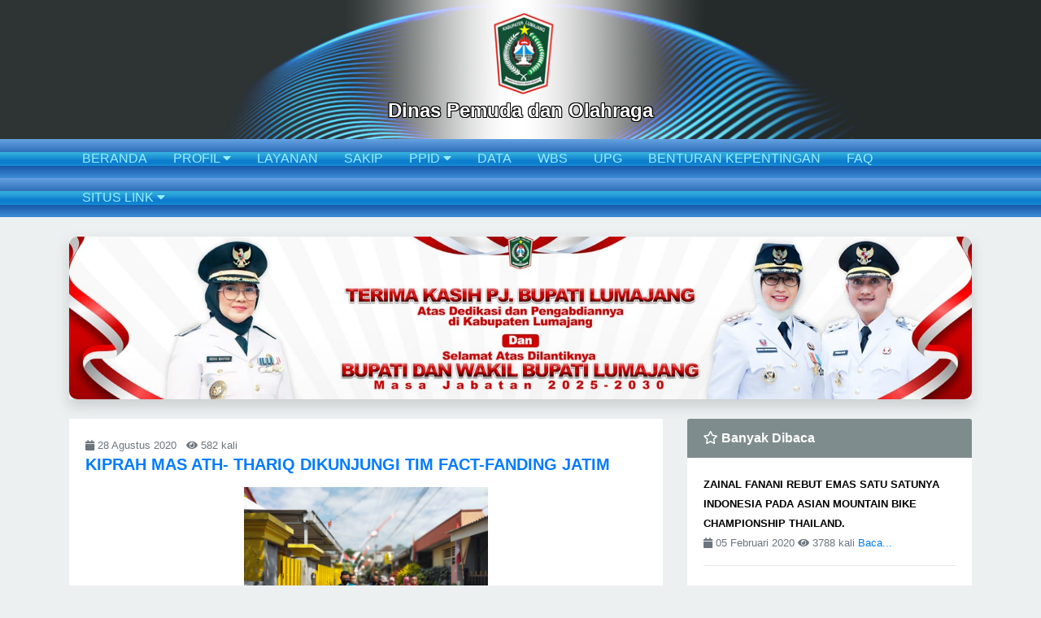

--- FILE ---
content_type: text/html; charset=UTF-8
request_url: https://dispora.lumajangkab.go.id/berita/detail/bm0%3D
body_size: 19696
content:
<!doctype html>
	<html lang="en">
	<head>
		<!-- Required meta tags -->
		<meta charset="utf-8">
		<meta name="viewport" content="width=device-width, initial-scale=1, shrink-to-fit=no">
		<title>Dinas Pemuda dan Olahraga Kabupaten Lumajang</title>
		<link rel="apple-touch-icon" sizes="57x57" href="/apple-icon-57x57.png">
		<link rel="apple-touch-icon" sizes="60x60" href="/apple-icon-60x60.png">
		<link rel="apple-touch-icon" sizes="72x72" href="/apple-icon-72x72.png">
		<link rel="apple-touch-icon" sizes="76x76" href="/apple-icon-76x76.png">
		<link rel="apple-touch-icon" sizes="114x114" href="/apple-icon-114x114.png">
		<link rel="apple-touch-icon" sizes="120x120" href="/apple-icon-120x120.png">
		<link rel="apple-touch-icon" sizes="144x144" href="/apple-icon-144x144.png">
		<link rel="apple-touch-icon" sizes="152x152" href="/apple-icon-152x152.png">
		<link rel="apple-touch-icon" sizes="180x180" href="/apple-icon-180x180.png">
		<link rel="icon" type="image/png" sizes="192x192"  href="/android-icon-192x192.png">
		<link rel="icon" type="image/png" sizes="32x32" href="/favicon-32x32.png">
		<link rel="icon" type="image/png" sizes="96x96" href="/favicon-96x96.png">
		<link rel="icon" type="image/png" sizes="16x16" href="/favicon-16x16.png">
		<link rel="manifest" href="/manifest.json">
		<meta name="msapplication-TileColor" content="#ffffff">
		<meta name="msapplication-TileImage" content="/ms-icon-144x144.png">
		<meta name="theme-color" content="#ffffff">
		<!-- Bootstrap CSS -->
		<link rel="stylesheet" href="https://dispora.lumajangkab.go.id/assets/css/bootstrap.min.css">
		<link rel="stylesheet" href="https://dispora.lumajangkab.go.id/assets/css/custom.css">

		<!-- photobox start -->
		<link rel="stylesheet" type="text/css" href="https://dispora.lumajangkab.go.id/assets/vendors/photobox/photobox/photobox.css" />
		<!-- photobox end -->
		<!-- fontawesome start-->
		<link rel="stylesheet" href="https://dispora.lumajangkab.go.id/assets/fonts/css/all.css">
		<!-- fontawesome end -->
		<!-- superfish start -->
		<link rel="stylesheet" href="https://dispora.lumajangkab.go.id/assets/vendors/superfish/css/superfish.css">
		<link rel="stylesheet" href="https://dispora.lumajangkab.go.id/assets/vendors/superfish/css/superfish.custom.css">

		<!-- superfish end -->
		<!-- slicknav start -->
		<link rel="stylesheet" href="https://dispora.lumajangkab.go.id/assets/vendors/slicknav/slicknav.min.css">
		<!-- slicknav end -->
		<!-- jQuery first, then Popper.js, then Bootstrap JS -->

		<script src="https://dispora.lumajangkab.go.id/assets/js/jquery-3.3.1.min.js"></script>
		<style>
		.bg-secondary{
			background: #7f8c8d !important;
		}
		.pbCaptionText .title a{
			color: #3399ff;
			font-size: 10pt;
		}
	/*@media (max-width: 575px) {
		header{
			height: 250px;
			background: none;
			background-color: #2e3434;
			padding-top: 10px;
		}
		header h4{
			margin-bottom: 10px;
		}
		#content-section{
			margin-bottom: 20px;
		}
		}*/
	/*@media (min-width: 1000px) {
		header{
			height:193px;
		}

		}*/
		@media (max-width: 575px){
			header{
				height: 250px;
				background: none;
				background-color: #2e3434;
				padding-top: 10px;
			}
			header h4{
				margin-bottom: 10px;
			}
			.mt-xs-1{
				margin-top:10px;
			}
		}
		@media (min-width: 576px) and (max-width: 767px){
			header{
				height: 80px;
				background: url('../../assets/img/DISPENDUK HEADER 576.jpg');
				background-size: cover;
				background-repeat: no-repeat;
			}
			header h4{
				
				margin-top:30px;
				font-size: 12px;
			}
		}
		@media (min-width: 768px) {
			header{
				height: 110px;
				background: url('../../assets/img/DISPENDUK HEADER 768.jpg');
				background-size: cover;
				background-repeat: no-repeat;
				padding-top: 10px;
			}
			header h4{
				margin-top:8px;
			}
		}
		@media (min-width: 992px){
			header{
				height: 129px;
				background: url('/assets/img/DISPENDUK HEADER 992.jpg');
				background-size: cover;
				background-repeat: no-repeat;
			}
			header h4{
				margin-top:20px;
			}
		}
		@media (min-width: 1200px) {
			header{
				height: 171px;
				background: url('/assets/img/DISPENDUK HEADER.jpg');
				background-size: cover;
				background-repeat: no-repeat;
				padding-top: 10px;
				padding-bottom: 0;
			}
			header h4{
				margin-top:50px;
			}
		}
		@media (min-width: 1300px) {
			header{
				height: 181px;
				background: url('/assets/img/DISPENDUK HEADER.jpg');
				background-size: cover;
				background-repeat: no-repeat;
				padding-top: 10px;
				padding-bottom: 0;
			}
			header h4{
				margin-top:65px;
			}
		}
		@media (min-width: 1400px) {
			header{
				height: 191px;
				background: url('/assets/img/DISPENDUK HEADER.jpg');
				background-size: cover;
				background-repeat: no-repeat;
				padding-top: 10px;
				padding-bottom: 0;
			}
			header h4{
				margin-top:70px;
			}
		}
		@media (min-width: 1500px) {
			header{
				height: 201px;
				background: url('/assets/img/DISPENDUK HEADER.jpg');
				background-size: cover;
				background-repeat: no-repeat;
				padding-top: 10px;
				padding-bottom: 0;
			}
			header h4{
				margin-top:80px;
			}
		}
		@media (min-width: 1600px) {
			header{
				height: 210px;
				background: url('/assets/img/DISPENDUK HEADER.jpg');
				background-size: cover;
				background-repeat: no-repeat;
				padding-top: 10px;
				padding-bottom: 0;
			}
			header h4{
				margin-top:85px;
			}
		}
		@media (min-width: 1700px) {
			header{
				height: 220px;
				background: url('/assets/img/DISPENDUK HEADER.jpg');
				background-size: cover;
				background-repeat: no-repeat;
				padding-top: 10px;
				padding-bottom: 0;
			}
			header h4{
				margin-top:90px;
			}
		}
		@media (min-width: 1800px) {
			header{
				height: 230px;
				background: url('/assets/img/DISPENDUK HEADER.jpg');
				background-size: cover;
				background-repeat: no-repeat;
				padding-top: 10px;
				padding-bottom: 0;
			}
			header h4{
				margin-top:100px;
			}
		}
		@media (min-width: 1900px) {
			header{
				height: 240px;
				background: url('/assets/img/DISPENDUK HEADER.jpg');
				background-size: cover;
				background-repeat: no-repeat;
				padding-top: 10px;
				padding-bottom: 0;
			}
			header h4{
				margin-top:110px;
			}
		}

	</style>
	<script>
// 	function js_responsive()
// 	{
// 		if (window.matchMedia("(max-width: 700px)").matches) {
//     	alert('iya');
// } else {
//     	alert('tidak');

// }
// 	}
// 	js_responsive();
</script>
</head>
<body>
	<!-- header start -->
	<header class="py-md-5">
		<div class="container" >
			
			<img src="https://dispora.lumajangkab.go.id/assets/img/logo-daerah.png" alt="" class="d-sm-none d-md-none d-lg-none" style="width: 90px;margin:0 auto;display: block;">
			<br>
			<h4 class="text-center font-weight-bold text-white header-text" >Dinas Pemuda dan Olahraga</h4>
		</div>
	</header>
	<!-- header end -->
	<!-- navigation start -->

	<div id="menubar">
		<div class="container">
			<div class="row">
				<div class="col-md-12">
					<ul class="sf-menu float-none mx-auto text-center">
						<li>
							<a href="https://dispora.lumajangkab.go.id/">BERANDA</a>
						</li>
						<li>
							<a href="">PROFIL <i class="fa fa-caret-down"></i></a>
							<ul>
								<li>
									<a href="https://dispora.lumajangkab.go.id/ppid/kelembagaan">Kelembagaan</a>
								</li>
								<li>
									<a href="https://dispora.lumajangkab.go.id/ppid/tupoksi">Tupoksi</a>
								</li>
								<li>
									<a href="https://dispora.lumajangkab.go.id/profil/index/1">Tugas dan Fungsi</a>
									</li><li>
									<a href="https://dispora.lumajangkab.go.id/profil/index/2">TUGAS DAN FUNGSI DISPORA 2024</a>
									</li><li>
									<a href="https://dispora.lumajangkab.go.id/profil/index/3">Maklumat Pelayanan thn 2024</a>
									</li><li>
									<a href="https://dispora.lumajangkab.go.id/profil/index/4">Nilai Indeks Kepuasan Masyarkat thn 2023</a>
									</li>							</ul>
						</li>
						<li>
							<a href="https://dispora.lumajangkab.go.id/layanan">LAYANAN <!-- <i class="fa fa-caret-down"></i> --></a>
							<!-- <ul>
															</ul> -->
						</li>
						<li>
							<a href="https://dispora.lumajangkab.go.id/sakip">SAKIP</a>
						</li>
						<li>
							<a href="#">PPID <i class="fa fa-caret-down"></i></a>
							<ul>
								
								<li>
									<a href="https://dispora.lumajangkab.go.id/ppid/dip">Daftar Informasi</a>
									<ul>
										<li>
											<a href="https://dispora.lumajangkab.go.id/ppid/dip/berkala">Informasi Berkala</a>
										</li>
										<li>
											<a href="https://dispora.lumajangkab.go.id/ppid/dip/serta_merta">Informasi Serta Merta</a>
										</li>
										<li>
											<a href="https://dispora.lumajangkab.go.id/ppid/dip/setiap_saat">Informasi Setiap Saat</a>
										</li>
									</ul>
								</li>
								<li>
									<a href="https://dispora.lumajangkab.go.id/ppid/sk">SK PPID</a>
								</li>
								<li>
									<a href="https://dispora.lumajangkab.go.id/ppid/sop">SOP PPID</a>
								</li>
								<li>
									<a href="https://dispora.lumajangkab.go.id/ppid/struktur">Struktur Organisasi PPID</a>
								</li>
							</ul>
						</li>
						<li>
							<a href="https://dispora.lumajangkab.go.id/data">DATA</a>
						</li>
						<li>
							<a href="https://dispora.lumajangkab.go.id/wbs">WBS</a>
						</li>
						<li>
							<a href="https://itdalumajang.id/halaman/detail/pelaporan-gratifikasi-melalui-upg-daring">UPG</a>
						</li>
						<li>
							<a href="https://itdalumajang.id/halaman/detail/laporan-benturan-kepentingan">BENTURAN KEPENTINGAN</a>

						</li>
						<li>
							<a href="https://dispora.lumajangkab.go.id/faq">FAQ</a>
						</li>
						<li>
							<a href="">SITUS LINK <i class="fa fa-caret-down"></i></a>
							<ul>
								<li>
									<a href="http://lpse.lumajangkab.go.id/">Layanan Pengadaan Secara Elektronik</a>
									</li><li>
									<a href="http://kemenpora.go.id">Kementerian Pemuda dan Olahraga</a>
									</li><li>
									<a href="https://epora.lumajangkab.go.id/">SIPORA</a>
									</li><li>
									<a href="https://dispora.jatimprov.go.id/">Dispora Jatim</a>
									</li>							</ul>
						</li>
							<!-- <li>
								<a href="https://dispora.lumajangkab.go.id/gallery">GALERI</a>
							</li>
							<li>
								<a href="https://dispora.lumajangkab.go.id/berita">POJOK INFO</a>
							</li> -->
						</ul>
						<ul id="menu">
							<li>
								<a href="https://dispora.lumajangkab.go.id/">BERANDA</a>
							</li>
							<li>
								<a href="">PROFIL</a>
								
								<ul>
									<li>
										<a href="https://dispora.lumajangkab.go.id/ppid/kelembagaan">Kelembagaan</a>
									</li>
									<li>
										<a href="https://dispora.lumajangkab.go.id/ppid/tupoksi">Tupoksi</a>
									</li>
									<li>
										<a href="https://dispora.lumajangkab.go.id/profil/index/1">Tugas dan Fungsi</a>
										</li><li>
										<a href="https://dispora.lumajangkab.go.id/profil/index/2">TUGAS DAN FUNGSI DISPORA 2024</a>
										</li><li>
										<a href="https://dispora.lumajangkab.go.id/profil/index/3">Maklumat Pelayanan thn 2024</a>
										</li><li>
										<a href="https://dispora.lumajangkab.go.id/profil/index/4">Nilai Indeks Kepuasan Masyarkat thn 2023</a>
										</li>								</ul>

							</li>
							<li>
								<a href="https://dispora.lumajangkab.go.id/layanan">LAYANAN</a>
								<!-- <ul>
																	</ul> -->
							</li>
							<li>
								<a href="https://dispora.lumajangkab.go.id/sakip">SAKIP</a>
							</li>
							<li>
								<a href="#">PPID</a>
								<ul>
									
									<li>
										<a href="https://dispora.lumajangkab.go.id/ppid/dip">Daftar Informasi</a>
										<ul>
											<li>
												<a href="https://dispora.lumajangkab.go.id/ppid/dip/berkala">Informasi Berkala</a>
											</li>
											<li>
												<a href="https://dispora.lumajangkab.go.id/ppid/dip/serta_merta">Informasi Serta Merta</a>
											</li>
											<li>
												<a href="https://dispora.lumajangkab.go.id/ppid/dip/setiap_saat">Informasi Setiap Saat</a>
											</li>
										</ul>
									</li>
									<li>
										<a href="https://dispora.lumajangkab.go.id/ppid/sk">SK PPID</a>
									</li>
									<li>
										<a href="https://dispora.lumajangkab.go.id/ppid/sop">SOP PPID</a>
									</li>
									<li>
										<a href="https://dispora.lumajangkab.go.id/ppid/struktur">Struktur Organisasi PPID</a>
									</li>
								</ul>
							</li>
							<li>
								<a href="https://dispora.lumajangkab.go.id/data">DATA</a>
							</li>
							<li>
								<a href="https://dispora.lumajangkab.go.id/wbs">WBS</a>
							</li>
							<li>
								<a href="https://inspektorat.lumajangkab.go.id/halaman/detail/pelaporan-gratifikasi-melalui-upg-daring">UPG</a>
							</li>
							<li>
								<a href="https://inspektorat.lumajangkab.go.id/halaman/detail/laporan-benturan-kepentingan">BENTURAN KEPENTINGAN</a>

							</li>
							<!-- <li>
								<a href="https://dispora.lumajangkab.go.id/gallery">GALERI</a>
							</li>
							<li>
								<a href="https://dispora.lumajangkab.go.id/berita">POJOK INFO</a>
							</li> -->
						</ul>
					</div>
				</div>

			</div>

		</div>


		<div class="container mt-1" id="content-section">
			<style>
  .size-img-slider{
    width: 100%;
    height: 200px;
    object-fit: cover;
    border-radius: 10px;
  }
  .carousel-control-next, .carousel-control-prev{
    width: 3%;
  }
  @media(max-width: 720px){
    .size-img-slider{
      height: auto !important;

    }
  }
</style>
<div id="carouselExampleFade" class="carousel slide carousel-fade my-4 shadow" data-ride="carousel" data-interval="3000">
  <div class="carousel-inner">
          <div class="carousel-item active">
        <a href="">
          <img class="d-block size-img-slider" src="https://dispora.lumajangkab.go.id/uploads/banner/BANNER_SELAMAT_BUPATI.jpeg" alt="SELAMAT BUPATI LUMAJANG">
        </a>
      </div>
    
  </div>
  
</div>
			<link rel="stylesheet" href="https://dispora.lumajangkab.go.id//assets/css/uncustom.css">
<div class="row mt-3">
	<div class="col-md-8">
		<div class="row">
			<div class="col-md-12">
				<div class="card">

					<div class="card-body">
						<div class="row">
							<div class="col-md-12">
								<small class="text-muted">
									<i class="fa fa-calendar"></i> 28 Agustus 2020 &nbsp;
									<i class="fa fa-eye"></i> 582 kali &nbsp;
								</small>
							</div>
						</div>
						<h5 class="card-title text-primary font-weight-bold">KIPRAH MAS ATH- THARIQ DIKUNJUNGI TIM FACT-FANDING JATIM</h5>
						
						<div class="row mt-3">
							<div class="col-md-12">
								
								<img src="https://dispora.lumajangkab.go.id/uploads/berita/WhatsApp_Image_2020-08-28_at_10_20_12.jpeg" alt="KIPRAH MAS ATH- THARIQ DIKUNJUNGI TIM FACT-FANDING JATIM" style="width: 300px" class="mx-auto d-block">
								
								
								<br>
								<div style="font-size: 10pt">
									<p class="MsoNormal" style="text-align: justify;"><span style="font-family: 'Bookman Old Style','serif';">Setidaknya dan titik kegiatan yang dikunjungi Tim Fact-Finding <span style="mso-spacerun: yes;">&nbsp;</span>Pemuda Pelopor Prov. Jatim saat berkegiatan di Kabupaten Lumajang pada kamis, 27 agustus 2020. Pemantauan kegiatan Sumber Daya Alam, Lingkungan dan Pariwisata diawali di Kelurahan Citrodiwangsan, RW. II Kelurahan Ditotrunan dan berakhir dilokasi Hutan Bambu Sumbermujur Kecamatan Candipuro.</span></p>
<p class="MsoNormal" style="text-align: justify;"><span style="font-family: 'Bookman Old Style','serif';">Ketika diminta tanggapan dari pengamatan yang dilakukan ibu Dini Utami Dewi, SS. M.Sos selaku koordinator TimFact Finding Dispora Jatim menyampaikan ucapan terima kasih kepada Bapak Bupati dan Ibu Wakil Bupati Lumajang yang telah membawa perubahan kemajuan pembangunan di Kabupaten Lumajang. Sehingga nantinya akan muncul para Inspirator muda kabupaten Lumajang yang mampu mewujudkan Lumajang sebagai Kabupaten Layak Pemuda dan Kabupaten Lumajang menjadi kabupaten percontohan di tingkat Provinsi maupun tingkat Nasional. </span></p>
<p class="MsoNormal" style="text-align: justify;"><span style="font-family: 'Bookman Old Style','serif';">Dari hasil pengamatan TimFact Finding menyampaikan jika kiprah wakil Kabupaten Lumajang kepeloporannyadi bidang yang digeluti memberikan dampak positif di masyarakat dan aktifitasnya di dukung dan ditindak lanjuti oleh masyarakat sehingga nantinya akan tampil pemuda &ndash; pemuda Lumajang yang memiliki Inovasi di berbagai bidang , demikian Dini mengakhiri. (dispora-lmj/hr/ns).</span></p>								</div>
							</div>
						</div>
					</div>

				</div>
			</div>
		</div>

	</div>
	<div class="col-md-4 mt-sm-3 mt-md-0">
		<div class="row">
			<div class="col-md-12">
				<div class="card">
					<div class="card-header">
						<i class="far fa-star"></i> Banyak Dibaca
					</div>
					
					<div class="card-body">
													<div class="media mb-3">
								<div class="media-body">
									<h7 class="mt-0 font-weight-bold judul-pengumuman"><a href="https://dispora.lumajangkab.go.id/berita/detail/a2k%3D">ZAINAL FANANI REBUT EMAS SATU SATUNYA INDONESIA  PADA ASIAN MOUNTAIN BIKE CHAMPIONSHIP THAILAND.</a></h7><br>
									<small class="text-muted"><i class="fa fa-calendar"></i> 05 Februari 2020</small>
									<small class="text-muted"><i class="fa fa-eye"></i> 3788 kali</small>
									<small><a href="https://dispora.lumajangkab.go.id/berita/detail/a2k%3D">Baca...</a></small>

								</div>
							</div>
							<hr>							<div class="media mb-3">
								<div class="media-body">
									<h7 class="mt-0 font-weight-bold judul-pengumuman"><a href="https://dispora.lumajangkab.go.id/berita/detail/aGxn">KEJURKAB PENCAK SILAT PIALA KAPOLRES MENUJU PORPROV 2022.</a></h7><br>
									<small class="text-muted"><i class="fa fa-calendar"></i> 24 September 2021</small>
									<small class="text-muted"><i class="fa fa-eye"></i> 3341 kali</small>
									<small><a href="https://dispora.lumajangkab.go.id/berita/detail/aGxn">Baca...</a></small>

								</div>
							</div>
							<hr>							<div class="media mb-3">
								<div class="media-body">
									<h7 class="mt-0 font-weight-bold judul-pengumuman"><a href="https://dispora.lumajangkab.go.id/berita/detail/aG5p">RENCANA POPDA JATIM AKAN DI GELAR TAHUN 2022.</a></h7><br>
									<small class="text-muted"><i class="fa fa-calendar"></i> 11 Februari 2022</small>
									<small class="text-muted"><i class="fa fa-eye"></i> 3314 kali</small>
									<small><a href="https://dispora.lumajangkab.go.id/berita/detail/aG5p">Baca...</a></small>

								</div>
							</div>
							<hr>							<div class="media mb-3">
								<div class="media-body">
									<h7 class="mt-0 font-weight-bold judul-pengumuman"><a href="https://dispora.lumajangkab.go.id/berita/detail/aWo%3D">KONTINGEN LUMAJANG MERAIH 4 MEDALI PERUNGGU KEJURDA ATLETIK JATIM OPEN 2019</a></h7><br>
									<small class="text-muted"><i class="fa fa-calendar"></i> 28 Oktober 2019</small>
									<small class="text-muted"><i class="fa fa-eye"></i> 2904 kali</small>
									<small><a href="https://dispora.lumajangkab.go.id/berita/detail/aWo%3D">Baca...</a></small>

								</div>
							</div>
							<hr>							<div class="media mb-3">
								<div class="media-body">
									<h7 class="mt-0 font-weight-bold judul-pengumuman"><a href="https://dispora.lumajangkab.go.id/berita/detail/aHJu">LOMBA LARI 5 K KHUSUS PELAJAR SE KABUPATEN LUMAJANG TEMBUS 700 PESERTA</a></h7><br>
									<small class="text-muted"><i class="fa fa-calendar"></i> 29 Oktober 2022</small>
									<small class="text-muted"><i class="fa fa-eye"></i> 2790 kali</small>
									<small><a href="https://dispora.lumajangkab.go.id/berita/detail/aHJu">Baca...</a></small>

								</div>
							</div>
							<hr>							<div class="media mb-3">
								<div class="media-body">
									<h7 class="mt-0 font-weight-bold judul-pengumuman"><a href="https://dispora.lumajangkab.go.id/berita/detail/aXI%3D">SAIFUL RIZAL BERHASIL KIBARKAN MERAH PUTIH SEA GAMES 2019 PHILIPINA.</a></h7><br>
									<small class="text-muted"><i class="fa fa-calendar"></i> 09 Desember 2019</small>
									<small class="text-muted"><i class="fa fa-eye"></i> 2724 kali</small>
									<small><a href="https://dispora.lumajangkab.go.id/berita/detail/aXI%3D">Baca...</a></small>

								</div>
							</div>
														<div class="media mb-3">
								<div class="media-body">
									<h7 class="mt-0 font-weight-bold judul-pengumuman"><a href="https://dispora.lumajangkab.go.id/berita/detail/aWs%3D">2 ATLET LUMAJANG MERAIH PERAK DAN PERUNGGU LARI 10K PORNAS KORPRI XV 2019 BANGKA BELITUNG.</a></h7><br>
									<small class="text-muted"><i class="fa fa-calendar"></i> 18 November 2019</small>
									<small class="text-muted"><i class="fa fa-eye"></i> 2291 kali</small>
									<small><a href="https://dispora.lumajangkab.go.id/berita/detail/aWs%3D">Baca...</a></small>

								</div>
							</div>
														<div class="media mb-3">
								<div class="media-body">
									<h7 class="mt-0 font-weight-bold judul-pengumuman"><a href="https://dispora.lumajangkab.go.id/berita/detail/aG9t">KABUPATEN LUMAJANG TERPILIH SEBAGAI OPEN  CLOSING PESERTA PPAP 2022.</a></h7><br>
									<small class="text-muted"><i class="fa fa-calendar"></i> 02 Juni 2022</small>
									<small class="text-muted"><i class="fa fa-eye"></i> 1877 kali</small>
									<small><a href="https://dispora.lumajangkab.go.id/berita/detail/aG9t">Baca...</a></small>

								</div>
							</div>
														<div class="media mb-3">
								<div class="media-body">
									<h7 class="mt-0 font-weight-bold judul-pengumuman"><a href="https://dispora.lumajangkab.go.id/berita/detail/am8%3D">RAKOR PERSIAPAN POPKAB</a></h7><br>
									<small class="text-muted"><i class="fa fa-calendar"></i> 29 Januari 2020</small>
									<small class="text-muted"><i class="fa fa-eye"></i> 1534 kali</small>
									<small><a href="https://dispora.lumajangkab.go.id/berita/detail/am8%3D">Baca...</a></small>

								</div>
							</div>
														<div class="media mb-3">
								<div class="media-body">
									<h7 class="mt-0 font-weight-bold judul-pengumuman"><a href="https://dispora.lumajangkab.go.id/berita/detail/aHFr">GALIH  PERMADI SEBAGAI RUNNER UP  LOMBA TIK TOK ASN BANK JATIM.</a></h7><br>
									<small class="text-muted"><i class="fa fa-calendar"></i> 22 Agustus 2022</small>
									<small class="text-muted"><i class="fa fa-eye"></i> 1438 kali</small>
									<small><a href="https://dispora.lumajangkab.go.id/berita/detail/aHFr">Baca...</a></small>

								</div>
							</div>
														<div class="media mb-3">
								<div class="media-body">
									<h7 class="mt-0 font-weight-bold judul-pengumuman"><a href="https://dispora.lumajangkab.go.id/berita/detail/aGpu">SIRKUIT GUNUNG TAMBO RAYA  UJI TANDING PERDANA KEJURPROV SEPATU RODA.</a></h7><br>
									<small class="text-muted"><i class="fa fa-calendar"></i> 05 April 2021</small>
									<small class="text-muted"><i class="fa fa-eye"></i> 1413 kali</small>
									<small><a href="https://dispora.lumajangkab.go.id/berita/detail/aGpu">Baca...</a></small>

								</div>
							</div>
														<div class="media mb-3">
								<div class="media-body">
									<h7 class="mt-0 font-weight-bold judul-pengumuman"><a href="https://dispora.lumajangkab.go.id/berita/detail/bnA%3D">ASRIAFI ATH THAARIQ JUARA UTAMA PEMUDA PELOPOR JAWA TIMUR.</a></h7><br>
									<small class="text-muted"><i class="fa fa-calendar"></i> 03 September 2020</small>
									<small class="text-muted"><i class="fa fa-eye"></i> 1316 kali</small>
									<small><a href="https://dispora.lumajangkab.go.id/berita/detail/bnA%3D">Baca...</a></small>

								</div>
							</div>
														<div class="media mb-3">
								<div class="media-body">
									<h7 class="mt-0 font-weight-bold judul-pengumuman"><a href="https://dispora.lumajangkab.go.id/berita/detail/aXE%3D">DISPORA  PERSIAPAN GELAR GERAK JALAN CANDIL AKHIR DESEMBER MENDATANG.</a></h7><br>
									<small class="text-muted"><i class="fa fa-calendar"></i> 04 Desember 2019</small>
									<small class="text-muted"><i class="fa fa-eye"></i> 1194 kali</small>
									<small><a href="https://dispora.lumajangkab.go.id/berita/detail/aXE%3D">Baca...</a></small>

								</div>
							</div>
														<div class="media mb-3">
								<div class="media-body">
									<h7 class="mt-0 font-weight-bold judul-pengumuman"><a href="https://dispora.lumajangkab.go.id/berita/detail/b2w%3D">DARI LUMAJANG UNTUK INDONESIA DAN DUNIA</a></h7><br>
									<small class="text-muted"><i class="fa fa-calendar"></i> 25 September 2020</small>
									<small class="text-muted"><i class="fa fa-eye"></i> 1171 kali</small>
									<small><a href="https://dispora.lumajangkab.go.id/berita/detail/b2w%3D">Baca...</a></small>

								</div>
							</div>
														<div class="media mb-3">
								<div class="media-body">
									<h7 class="mt-0 font-weight-bold judul-pengumuman"><a href="https://dispora.lumajangkab.go.id/berita/detail/aG1u">KEJURDA ATLETIK JATIM PASI LUMAJANG BANGUN DARI TIDUR PANJANG.</a></h7><br>
									<small class="text-muted"><i class="fa fa-calendar"></i> 14 Desember 2021</small>
									<small class="text-muted"><i class="fa fa-eye"></i> 1166 kali</small>
									<small><a href="https://dispora.lumajangkab.go.id/berita/detail/aG1u">Baca...</a></small>

								</div>
							</div>
														<div class="media mb-3">
								<div class="media-body">
									<h7 class="mt-0 font-weight-bold judul-pengumuman"><a href="https://dispora.lumajangkab.go.id/berita/detail/aGls">MONEV PEMANTAPAN  SPJ KONI UNTUK CABOR PENERIMA DANA HIBAH</a></h7><br>
									<small class="text-muted"><i class="fa fa-calendar"></i> 02 Maret 2021</small>
									<small class="text-muted"><i class="fa fa-eye"></i> 1162 kali</small>
									<small><a href="https://dispora.lumajangkab.go.id/berita/detail/aGls">Baca...</a></small>

								</div>
							</div>
														<div class="media mb-3">
								<div class="media-body">
									<h7 class="mt-0 font-weight-bold judul-pengumuman"><a href="https://dispora.lumajangkab.go.id/berita/detail/aW4%3D">KEJURNAS BULU TANGKIS 2 MEDALI EMAS UNTUK TANTRI </a></h7><br>
									<small class="text-muted"><i class="fa fa-calendar"></i> 29 November 2019</small>
									<small class="text-muted"><i class="fa fa-eye"></i> 1117 kali</small>
									<small><a href="https://dispora.lumajangkab.go.id/berita/detail/aW4%3D">Baca...</a></small>

								</div>
							</div>
														<div class="media mb-3">
								<div class="media-body">
									<h7 class="mt-0 font-weight-bold judul-pengumuman"><a href="https://dispora.lumajangkab.go.id/berita/detail/am0%3D">CANDIL IX PENUTUP HARJALU 764.</a></h7><br>
									<small class="text-muted"><i class="fa fa-calendar"></i> 30 Desember 2019</small>
									<small class="text-muted"><i class="fa fa-eye"></i> 1105 kali</small>
									<small><a href="https://dispora.lumajangkab.go.id/berita/detail/am0%3D">Baca...</a></small>

								</div>
							</div>
														<div class="media mb-3">
								<div class="media-body">
									<h7 class="mt-0 font-weight-bold judul-pengumuman"><a href="https://dispora.lumajangkab.go.id/berita/detail/ams%3D">DINAS PENDIDIKAN SEBAGAI JUARA PERTAMA LOMBA GERAK JALAN SEHAT BAHAGIA PERWOSI 2019..</a></h7><br>
									<small class="text-muted"><i class="fa fa-calendar"></i> 13 Desember 2019</small>
									<small class="text-muted"><i class="fa fa-eye"></i> 1087 kali</small>
									<small><a href="https://dispora.lumajangkab.go.id/berita/detail/ams%3D">Baca...</a></small>

								</div>
							</div>
														<div class="media mb-3">
								<div class="media-body">
									<h7 class="mt-0 font-weight-bold judul-pengumuman"><a href="https://dispora.lumajangkab.go.id/berita/detail/aHJw">100 M SURFACE PUTRA MEDALI PERAK UNTUK LUMAJANG HARI PERTAMA POPDA JATIM.</a></h7><br>
									<small class="text-muted"><i class="fa fa-calendar"></i> 08 November 2022</small>
									<small class="text-muted"><i class="fa fa-eye"></i> 1087 kali</small>
									<small><a href="https://dispora.lumajangkab.go.id/berita/detail/aHJw">Baca...</a></small>

								</div>
							</div>
														<div class="media mb-3">
								<div class="media-body">
									<h7 class="mt-0 font-weight-bold judul-pengumuman"><a href="https://dispora.lumajangkab.go.id/berita/detail/aW0%3D">PELATIHAN WIRAUSAHA PEMUDA LUMAJANG  DI KAMPUNG KOPI BANYUWANGI.</a></h7><br>
									<small class="text-muted"><i class="fa fa-calendar"></i> 21 November 2019</small>
									<small class="text-muted"><i class="fa fa-eye"></i> 1081 kali</small>
									<small><a href="https://dispora.lumajangkab.go.id/berita/detail/aW0%3D">Baca...</a></small>

								</div>
							</div>
														<div class="media mb-3">
								<div class="media-body">
									<h7 class="mt-0 font-weight-bold judul-pengumuman"><a href="https://dispora.lumajangkab.go.id/berita/detail/aG1s">KEJURPROV BRIDGE TUAN RUMAH LUMAJANG RAIH 3 EMAS 2 PERAK 2 PERUNGGU</a></h7><br>
									<small class="text-muted"><i class="fa fa-calendar"></i> 29 November 2021</small>
									<small class="text-muted"><i class="fa fa-eye"></i> 1076 kali</small>
									<small><a href="https://dispora.lumajangkab.go.id/berita/detail/aG1s">Baca...</a></small>

								</div>
							</div>
														<div class="media mb-3">
								<div class="media-body">
									<h7 class="mt-0 font-weight-bold judul-pengumuman"><a href="https://dispora.lumajangkab.go.id/berita/detail/a3I%3D">KEJURDA DAN OPEN NASIONAL BALAP SEPEDA PIALA BUPATI LAHAT,  FANANI MASIH YANG TERBAIK.</a></h7><br>
									<small class="text-muted"><i class="fa fa-calendar"></i> 02 Maret 2020</small>
									<small class="text-muted"><i class="fa fa-eye"></i> 1072 kali</small>
									<small><a href="https://dispora.lumajangkab.go.id/berita/detail/a3I%3D">Baca...</a></small>

								</div>
							</div>
														<div class="media mb-3">
								<div class="media-body">
									<h7 class="mt-0 font-weight-bold judul-pengumuman"><a href="https://dispora.lumajangkab.go.id/berita/detail/aGts">4 ATLET ASAL LUMAJANG BAKAL PERKUAT PON PAPUA 2021</a></h7><br>
									<small class="text-muted"><i class="fa fa-calendar"></i> 02 September 2021</small>
									<small class="text-muted"><i class="fa fa-eye"></i> 1067 kali</small>
									<small><a href="https://dispora.lumajangkab.go.id/berita/detail/aGts">Baca...</a></small>

								</div>
							</div>
														<div class="media mb-3">
								<div class="media-body">
									<h7 class="mt-0 font-weight-bold judul-pengumuman"><a href="https://dispora.lumajangkab.go.id/berita/detail/bWo%3D">RAPAT ANGGOTA KONI JATIM BAHAS PORPROV 7 SECARA VIRTUAL.</a></h7><br>
									<small class="text-muted"><i class="fa fa-calendar"></i> 25 Juni 2020</small>
									<small class="text-muted"><i class="fa fa-eye"></i> 1039 kali</small>
									<small><a href="https://dispora.lumajangkab.go.id/berita/detail/bWo%3D">Baca...</a></small>

								</div>
							</div>
														<div class="media mb-3">
								<div class="media-body">
									<h7 class="mt-0 font-weight-bold judul-pengumuman"><a href="https://dispora.lumajangkab.go.id/berita/detail/cG4%3D">RAPAT ANGGOTA 6 CABOR BARU MASUK  KEANGGOTAAN  KONI LUMAJANG TAHUN 2020.</a></h7><br>
									<small class="text-muted"><i class="fa fa-calendar"></i> 10 Desember 2020</small>
									<small class="text-muted"><i class="fa fa-eye"></i> 1039 kali</small>
									<small><a href="https://dispora.lumajangkab.go.id/berita/detail/cG4%3D">Baca...</a></small>

								</div>
							</div>
														<div class="media mb-3">
								<div class="media-body">
									<h7 class="mt-0 font-weight-bold judul-pengumuman"><a href="https://dispora.lumajangkab.go.id/berita/detail/cGw%3D">3 ATLET TAE KWON DO LUMAJANG MASUK POPNAS</a></h7><br>
									<small class="text-muted"><i class="fa fa-calendar"></i> 25 November 2020</small>
									<small class="text-muted"><i class="fa fa-eye"></i> 1013 kali</small>
									<small><a href="https://dispora.lumajangkab.go.id/berita/detail/cGw%3D">Baca...</a></small>

								</div>
							</div>
														<div class="media mb-3">
								<div class="media-body">
									<h7 class="mt-0 font-weight-bold judul-pengumuman"><a href="https://dispora.lumajangkab.go.id/berita/detail/aG1r">KEJURPROV PENTANQUE ATLET PUSLATKAB LUMAJANG SUMBANG 2 EMAS 1 PERAK</a></h7><br>
									<small class="text-muted"><i class="fa fa-calendar"></i> 27 November 2021</small>
									<small class="text-muted"><i class="fa fa-eye"></i> 1011 kali</small>
									<small><a href="https://dispora.lumajangkab.go.id/berita/detail/aG1r">Baca...</a></small>

								</div>
							</div>
														<div class="media mb-3">
								<div class="media-body">
									<h7 class="mt-0 font-weight-bold judul-pengumuman"><a href="https://dispora.lumajangkab.go.id/berita/detail/a20%3D">KEJURDA JATIM PANAHAN 2020 LUMAJANG MERAIH 2 EMAS 8 PERAK.</a></h7><br>
									<small class="text-muted"><i class="fa fa-calendar"></i> 16 Februari 2020</small>
									<small class="text-muted"><i class="fa fa-eye"></i> 1005 kali</small>
									<small><a href="https://dispora.lumajangkab.go.id/berita/detail/a20%3D">Baca...</a></small>

								</div>
							</div>
														<div class="media mb-3">
								<div class="media-body">
									<h7 class="mt-0 font-weight-bold judul-pengumuman"><a href="https://dispora.lumajangkab.go.id/berita/detail/aGlu">DISPORA  KONI DAN PRAMUKA  SELARASKAN PERUNTUKAN DANA HIBAH PEMKAB</a></h7><br>
									<small class="text-muted"><i class="fa fa-calendar"></i> 08 Maret 2021</small>
									<small class="text-muted"><i class="fa fa-eye"></i> 999 kali</small>
									<small><a href="https://dispora.lumajangkab.go.id/berita/detail/aGlu">Baca...</a></small>

								</div>
							</div>
														<div class="media mb-3">
								<div class="media-body">
									<h7 class="mt-0 font-weight-bold judul-pengumuman"><a href="https://dispora.lumajangkab.go.id/berita/detail/anE%3D">DISPORA DAN KONI REMBUKAN BARENG PERSIAPAN LUMAJANG PADA PORPROV TAHUN 2021</a></h7><br>
									<small class="text-muted"><i class="fa fa-calendar"></i> 31 Januari 2020</small>
									<small class="text-muted"><i class="fa fa-eye"></i> 996 kali</small>
									<small><a href="https://dispora.lumajangkab.go.id/berita/detail/anE%3D">Baca...</a></small>

								</div>
							</div>
														<div class="media mb-3">
								<div class="media-body">
									<h7 class="mt-0 font-weight-bold judul-pengumuman"><a href="https://dispora.lumajangkab.go.id/berita/detail/aG9s">SAIFUL RIJAL PERTAHANKAN JUARA DOUBLE EVEN SEPAK TAKRAW EMAS SEA GAMES VIETNAM 2022.</a></h7><br>
									<small class="text-muted"><i class="fa fa-calendar"></i> 23 Mei 2022</small>
									<small class="text-muted"><i class="fa fa-eye"></i> 994 kali</small>
									<small><a href="https://dispora.lumajangkab.go.id/berita/detail/aG9s">Baca...</a></small>

								</div>
							</div>
														<div class="media mb-3">
								<div class="media-body">
									<h7 class="mt-0 font-weight-bold judul-pengumuman"><a href="https://dispora.lumajangkab.go.id/berita/detail/aGpq">DISPORA MENDAPAT BANTUAN ALAT STERILLIZER CHAMBER DARI CSR PT. MATAHARI JAYA.</a></h7><br>
									<small class="text-muted"><i class="fa fa-calendar"></i> 18 Maret 2021</small>
									<small class="text-muted"><i class="fa fa-eye"></i> 993 kali</small>
									<small><a href="https://dispora.lumajangkab.go.id/berita/detail/aGpq">Baca...</a></small>

								</div>
							</div>
														<div class="media mb-3">
								<div class="media-body">
									<h7 class="mt-0 font-weight-bold judul-pengumuman"><a href="https://dispora.lumajangkab.go.id/berita/detail/amo%3D">PEMUDA MASIH ADA, DAN AKAN SELALU ADA NANTI MAUPUN DAHULU KALA.</a></h7><br>
									<small class="text-muted"><i class="fa fa-calendar"></i> 09 Desember 2019</small>
									<small class="text-muted"><i class="fa fa-eye"></i> 986 kali</small>
									<small><a href="https://dispora.lumajangkab.go.id/berita/detail/amo%3D">Baca...</a></small>

								</div>
							</div>
														<div class="media mb-3">
								<div class="media-body">
									<h7 class="mt-0 font-weight-bold judul-pengumuman"><a href="https://dispora.lumajangkab.go.id/berita/detail/aG1q">SAMBOO CABOR BARU YANG MELESAT PRESTASINYA.</a></h7><br>
									<small class="text-muted"><i class="fa fa-calendar"></i> 22 November 2021</small>
									<small class="text-muted"><i class="fa fa-eye"></i> 986 kali</small>
									<small><a href="https://dispora.lumajangkab.go.id/berita/detail/aG1q">Baca...</a></small>

								</div>
							</div>
														<div class="media mb-3">
								<div class="media-body">
									<h7 class="mt-0 font-weight-bold judul-pengumuman"><a href="https://dispora.lumajangkab.go.id/berita/detail/aGtp">AULIYA KHOIRUN NISA’ PERAIH EMAS KEJURDA RENANG JATIM 2021.</a></h7><br>
									<small class="text-muted"><i class="fa fa-calendar"></i> 14 Juni 2021</small>
									<small class="text-muted"><i class="fa fa-eye"></i> 976 kali</small>
									<small><a href="https://dispora.lumajangkab.go.id/berita/detail/aGtp">Baca...</a></small>

								</div>
							</div>
														<div class="media mb-3">
								<div class="media-body">
									<h7 class="mt-0 font-weight-bold judul-pengumuman"><a href="https://dispora.lumajangkab.go.id/berita/detail/aHBt">ATLETIK SUMBANG EMAS DI HARI KEDUA PORPROV 2022.</a></h7><br>
									<small class="text-muted"><i class="fa fa-calendar"></i> 30 Juni 2022</small>
									<small class="text-muted"><i class="fa fa-eye"></i> 976 kali</small>
									<small><a href="https://dispora.lumajangkab.go.id/berita/detail/aHBt">Baca...</a></small>

								</div>
							</div>
														<div class="media mb-3">
								<div class="media-body">
									<h7 class="mt-0 font-weight-bold judul-pengumuman"><a href="https://dispora.lumajangkab.go.id/berita/detail/aGpn">PIALA BUPATI BANGKALAN PANAHAN LUMAJANG KEMBALI MUNCAR</a></h7><br>
									<small class="text-muted"><i class="fa fa-calendar"></i> 16 Maret 2021</small>
									<small class="text-muted"><i class="fa fa-eye"></i> 956 kali</small>
									<small><a href="https://dispora.lumajangkab.go.id/berita/detail/aGpn">Baca...</a></small>

								</div>
							</div>
														<div class="media mb-3">
								<div class="media-body">
									<h7 class="mt-0 font-weight-bold judul-pengumuman"><a href="https://dispora.lumajangkab.go.id/berita/detail/aGto">DUA PEMUDA PELOPOR LUMAJANG LOLOS 5 BESAR PENJARINGAN PEMUDA PELOPOR PROVINSI.</a></h7><br>
									<small class="text-muted"><i class="fa fa-calendar"></i> 10 Juni 2021</small>
									<small class="text-muted"><i class="fa fa-eye"></i> 952 kali</small>
									<small><a href="https://dispora.lumajangkab.go.id/berita/detail/aGto">Baca...</a></small>

								</div>
							</div>
														<div class="media mb-3">
								<div class="media-body">
									<h7 class="mt-0 font-weight-bold judul-pengumuman"><a href="https://dispora.lumajangkab.go.id/berita/detail/aGxq">KEJURKAB FPTI  DIHARAPKAN MUNCUL ATLET PANJAT TEBING LUMAJANG YANG BERPOTENSI.</a></h7><br>
									<small class="text-muted"><i class="fa fa-calendar"></i> 11 Oktober 2021</small>
									<small class="text-muted"><i class="fa fa-eye"></i> 951 kali</small>
									<small><a href="https://dispora.lumajangkab.go.id/berita/detail/aGxq">Baca...</a></small>

								</div>
							</div>
														<div class="media mb-3">
								<div class="media-body">
									<h7 class="mt-0 font-weight-bold judul-pengumuman"><a href="https://dispora.lumajangkab.go.id/berita/detail/bG0%3D">SEKDA TUTUP PELATIHAN MARCHING BAND GITA WIRA BHAKTI LUMAJANG </a></h7><br>
									<small class="text-muted"><i class="fa fa-calendar"></i> 24 Maret 2020</small>
									<small class="text-muted"><i class="fa fa-eye"></i> 950 kali</small>
									<small><a href="https://dispora.lumajangkab.go.id/berita/detail/bG0%3D">Baca...</a></small>

								</div>
							</div>
														<div class="media mb-3">
								<div class="media-body">
									<h7 class="mt-0 font-weight-bold judul-pengumuman"><a href="https://dispora.lumajangkab.go.id/berita/detail/aGpv">WACANA PROV.JATIM LUMAJANG BAKAL PUNYA S-POP ATLETIK.</a></h7><br>
									<small class="text-muted"><i class="fa fa-calendar"></i> 30 April 2021</small>
									<small class="text-muted"><i class="fa fa-eye"></i> 947 kali</small>
									<small><a href="https://dispora.lumajangkab.go.id/berita/detail/aGpv">Baca...</a></small>

								</div>
							</div>
														<div class="media mb-3">
								<div class="media-body">
									<h7 class="mt-0 font-weight-bold judul-pengumuman"><a href="https://dispora.lumajangkab.go.id/berita/detail/a2s%3D">RAPAT KOORDINASI PERSIAPAN POPKAB III JENJANG PELAJAR SMP/Mts/SMA/SMK/MA se Kabupaten Lumajang tahun</a></h7><br>
									<small class="text-muted"><i class="fa fa-calendar"></i> 10 Februari 2020</small>
									<small class="text-muted"><i class="fa fa-eye"></i> 946 kali</small>
									<small><a href="https://dispora.lumajangkab.go.id/berita/detail/a2s%3D">Baca...</a></small>

								</div>
							</div>
														<div class="media mb-3">
								<div class="media-body">
									<h7 class="mt-0 font-weight-bold judul-pengumuman"><a href="https://dispora.lumajangkab.go.id/berita/detail/aHJn">MOCHAMMAD HELMI WISANGGENI TERPILIH SEBAGAI PEMUDA UTAMA JAWA TIMUR.</a></h7><br>
									<small class="text-muted"><i class="fa fa-calendar"></i> 29 September 2022</small>
									<small class="text-muted"><i class="fa fa-eye"></i> 945 kali</small>
									<small><a href="https://dispora.lumajangkab.go.id/berita/detail/aHJn">Baca...</a></small>

								</div>
							</div>
														<div class="media mb-3">
								<div class="media-body">
									<h7 class="mt-0 font-weight-bold judul-pengumuman"><a href="https://dispora.lumajangkab.go.id/berita/detail/cG8%3D">PANAHAN LUMAJANG RAIH 4 EMAS MASUK 5 BESAR JATIM.</a></h7><br>
									<small class="text-muted"><i class="fa fa-calendar"></i> 23 Desember 2020</small>
									<small class="text-muted"><i class="fa fa-eye"></i> 935 kali</small>
									<small><a href="https://dispora.lumajangkab.go.id/berita/detail/cG8%3D">Baca...</a></small>

								</div>
							</div>
														<div class="media mb-3">
								<div class="media-body">
									<h7 class="mt-0 font-weight-bold judul-pengumuman"><a href="https://dispora.lumajangkab.go.id/berita/detail/aGtq">MERENDA HARAPAN DENGAN TEMPE WEDHOK</a></h7><br>
									<small class="text-muted"><i class="fa fa-calendar"></i> 28 Juni 2021</small>
									<small class="text-muted"><i class="fa fa-eye"></i> 932 kali</small>
									<small><a href="https://dispora.lumajangkab.go.id/berita/detail/aGtq">Baca...</a></small>

								</div>
							</div>
														<div class="media mb-3">
								<div class="media-body">
									<h7 class="mt-0 font-weight-bold judul-pengumuman"><a href="https://dispora.lumajangkab.go.id/berita/detail/aGln">KADISPORA, AWAL TAHUN 2021 KINERJA HARUS LEBIH BAIK LAGI.</a></h7><br>
									<small class="text-muted"><i class="fa fa-calendar"></i> 21 Januari 2021</small>
									<small class="text-muted"><i class="fa fa-eye"></i> 931 kali</small>
									<small><a href="https://dispora.lumajangkab.go.id/berita/detail/aGln">Baca...</a></small>

								</div>
							</div>
														<div class="media mb-3">
								<div class="media-body">
									<h7 class="mt-0 font-weight-bold judul-pengumuman"><a href="https://dispora.lumajangkab.go.id/berita/detail/bW0%3D">ATLET IKASI LUMAJANG PATUT DIPERHITUNGKAN DI PORPROV.</a></h7><br>
									<small class="text-muted"><i class="fa fa-calendar"></i> 27 Juli 2020</small>
									<small class="text-muted"><i class="fa fa-eye"></i> 927 kali</small>
									<small><a href="https://dispora.lumajangkab.go.id/berita/detail/bW0%3D">Baca...</a></small>

								</div>
							</div>
														<div class="media mb-3">
								<div class="media-body">
									<h7 class="mt-0 font-weight-bold judul-pengumuman"><a href="https://dispora.lumajangkab.go.id/berita/detail/aGxu">KEJURPROV ISSI JATIM LUMAJANG MASIH DISEGANI LAWAN</a></h7><br>
									<small class="text-muted"><i class="fa fa-calendar"></i> 18 Oktober 2021</small>
									<small class="text-muted"><i class="fa fa-eye"></i> 920 kali</small>
									<small><a href="https://dispora.lumajangkab.go.id/berita/detail/aGxu">Baca...</a></small>

								</div>
							</div>
														<div class="media mb-3">
								<div class="media-body">
									<h7 class="mt-0 font-weight-bold judul-pengumuman"><a href="https://dispora.lumajangkab.go.id/berita/detail/bGo%3D">Pengajian rutin Pembacaan Surat Yasin & Sholawat Nariyah</a></h7><br>
									<small class="text-muted"><i class="fa fa-calendar"></i> 05 Maret 2020</small>
									<small class="text-muted"><i class="fa fa-eye"></i> 917 kali</small>
									<small><a href="https://dispora.lumajangkab.go.id/berita/detail/bGo%3D">Baca...</a></small>

								</div>
							</div>
														<div class="media mb-3">
								<div class="media-body">
									<h7 class="mt-0 font-weight-bold judul-pengumuman"><a href="https://dispora.lumajangkab.go.id/berita/detail/aGpr">MEMAKSIMALKAN PENGGUNAAN LAPANGAN SUKO RAYA</a></h7><br>
									<small class="text-muted"><i class="fa fa-calendar"></i> 26 Maret 2021</small>
									<small class="text-muted"><i class="fa fa-eye"></i> 911 kali</small>
									<small><a href="https://dispora.lumajangkab.go.id/berita/detail/aGpr">Baca...</a></small>

								</div>
							</div>
														<div class="media mb-3">
								<div class="media-body">
									<h7 class="mt-0 font-weight-bold judul-pengumuman"><a href="https://dispora.lumajangkab.go.id/berita/detail/bGw%3D">SEKDA BUKA PELATIHAN MARCHING BAND GWB UNTUK ASN 2020.</a></h7><br>
									<small class="text-muted"><i class="fa fa-calendar"></i> 10 Maret 2020</small>
									<small class="text-muted"><i class="fa fa-eye"></i> 909 kali</small>
									<small><a href="https://dispora.lumajangkab.go.id/berita/detail/bGw%3D">Baca...</a></small>

								</div>
							</div>
														<div class="media mb-3">
								<div class="media-body">
									<h7 class="mt-0 font-weight-bold judul-pengumuman"><a href="https://dispora.lumajangkab.go.id/berita/detail/aG5n">DISPORA PROV. TINJAU VENUE PORPROV VII DI LUMAJANG</a></h7><br>
									<small class="text-muted"><i class="fa fa-calendar"></i> 09 Februari 2022</small>
									<small class="text-muted"><i class="fa fa-eye"></i> 909 kali</small>
									<small><a href="https://dispora.lumajangkab.go.id/berita/detail/aG5n">Baca...</a></small>

								</div>
							</div>
														<div class="media mb-3">
								<div class="media-body">
									<h7 class="mt-0 font-weight-bold judul-pengumuman"><a href="https://dispora.lumajangkab.go.id/berita/detail/aG5t">ATLETIK MERAIH LEBIH SULIT DARI PADA MEMPERTAHANKAN</a></h7><br>
									<small class="text-muted"><i class="fa fa-calendar"></i> 21 Maret 2022</small>
									<small class="text-muted"><i class="fa fa-eye"></i> 909 kali</small>
									<small><a href="https://dispora.lumajangkab.go.id/berita/detail/aG5t">Baca...</a></small>

								</div>
							</div>
														<div class="media mb-3">
								<div class="media-body">
									<h7 class="mt-0 font-weight-bold judul-pengumuman"><a href="https://dispora.lumajangkab.go.id/berita/detail/bWk%3D">KONI LUMAJANG AJUKAN DITUNDA PORPROV JATIM 2022.</a></h7><br>
									<small class="text-muted"><i class="fa fa-calendar"></i> 18 Juni 2020</small>
									<small class="text-muted"><i class="fa fa-eye"></i> 906 kali</small>
									<small><a href="https://dispora.lumajangkab.go.id/berita/detail/bWk%3D">Baca...</a></small>

								</div>
							</div>
														<div class="media mb-3">
								<div class="media-body">
									<h7 class="mt-0 font-weight-bold judul-pengumuman"><a href="https://dispora.lumajangkab.go.id/berita/detail/aG1t">ATLET RENANG LUMAJANG BERHASIL SABET PERAK PERUNGGU PADA KEJURDA OPEN.</a></h7><br>
									<small class="text-muted"><i class="fa fa-calendar"></i> 30 November 2021</small>
									<small class="text-muted"><i class="fa fa-eye"></i> 905 kali</small>
									<small><a href="https://dispora.lumajangkab.go.id/berita/detail/aG1t">Baca...</a></small>

								</div>
							</div>
														<div class="media mb-3">
								<div class="media-body">
									<h7 class="mt-0 font-weight-bold judul-pengumuman"><a href="https://dispora.lumajangkab.go.id/berita/detail/aW1r">BANJIR BONUS PERAIH EMAS CABOR ATLETIK PORPROV VIII JATIM 2023</a></h7><br>
									<small class="text-muted"><i class="fa fa-calendar"></i> 12 September 2023</small>
									<small class="text-muted"><i class="fa fa-eye"></i> 901 kali</small>
									<small><a href="https://dispora.lumajangkab.go.id/berita/detail/aW1r">Baca...</a></small>

								</div>
							</div>
														<div class="media mb-3">
								<div class="media-body">
									<h7 class="mt-0 font-weight-bold judul-pengumuman"><a href="https://dispora.lumajangkab.go.id/berita/detail/a28%3D">LKBB SEBAGAI MODAL DASAR SEKREENING PASKIBRAKA</a></h7><br>
									<small class="text-muted"><i class="fa fa-calendar"></i> 24 Februari 2020</small>
									<small class="text-muted"><i class="fa fa-eye"></i> 894 kali</small>
									<small><a href="https://dispora.lumajangkab.go.id/berita/detail/a28%3D">Baca...</a></small>

								</div>
							</div>
														<div class="media mb-3">
								<div class="media-body">
									<h7 class="mt-0 font-weight-bold judul-pengumuman"><a href="https://dispora.lumajangkab.go.id/berita/detail/bGk%3D">DISPORA  MELAKSANAKAN TAHAP SELEKSI CALON PASKIBRAKA LUMAJANG TAHUN 2020.</a></h7><br>
									<small class="text-muted"><i class="fa fa-calendar"></i> 04 Maret 2020</small>
									<small class="text-muted"><i class="fa fa-eye"></i> 887 kali</small>
									<small><a href="https://dispora.lumajangkab.go.id/berita/detail/bGk%3D">Baca...</a></small>

								</div>
							</div>
														<div class="media mb-3">
								<div class="media-body">
									<h7 class="mt-0 font-weight-bold judul-pengumuman"><a href="https://dispora.lumajangkab.go.id/berita/detail/aWpq">FERI YUDOYONO TAMBAH 1 EMAS BALAP SEPEDA NOMOR CROSS COUNTRY RELAY (XCR)</a></h7><br>
									<small class="text-muted"><i class="fa fa-calendar"></i> 08 Mei 2023</small>
									<small class="text-muted"><i class="fa fa-eye"></i> 883 kali</small>
									<small><a href="https://dispora.lumajangkab.go.id/berita/detail/aWpq">Baca...</a></small>

								</div>
							</div>
														<div class="media mb-3">
								<div class="media-body">
									<h7 class="mt-0 font-weight-bold judul-pengumuman"><a href="https://dispora.lumajangkab.go.id/berita/detail/aWlu">TES PARAMETER  ATLET OLEH TIM PUSLATKAB MENUJU PORPROV VIII 2023</a></h7><br>
									<small class="text-muted"><i class="fa fa-calendar"></i> 05 Maret 2023</small>
									<small class="text-muted"><i class="fa fa-eye"></i> 881 kali</small>
									<small><a href="https://dispora.lumajangkab.go.id/berita/detail/aWlu">Baca...</a></small>

								</div>
							</div>
														<div class="media mb-3">
								<div class="media-body">
									<h7 class="mt-0 font-weight-bold judul-pengumuman"><a href="https://dispora.lumajangkab.go.id/berita/detail/anI%3D">RAKOR PERSIAPAN VENUE OLAHRAGA PERSIAPAN PORPROV 2021</a></h7><br>
									<small class="text-muted"><i class="fa fa-calendar"></i> 04 Februari 2020</small>
									<small class="text-muted"><i class="fa fa-eye"></i> 879 kali</small>
									<small><a href="https://dispora.lumajangkab.go.id/berita/detail/anI%3D">Baca...</a></small>

								</div>
							</div>
														<div class="media mb-3">
								<div class="media-body">
									<h7 class="mt-0 font-weight-bold judul-pengumuman"><a href="https://dispora.lumajangkab.go.id/berita/detail/aG1v">SINKRONISASI KONI DAN DISPORA 4 KABUPATEN TUAN RUMAH PENYELENGGARA PORPROV VII 2022.</a></h7><br>
									<small class="text-muted"><i class="fa fa-calendar"></i> 19 Januari 2022</small>
									<small class="text-muted"><i class="fa fa-eye"></i> 877 kali</small>
									<small><a href="https://dispora.lumajangkab.go.id/berita/detail/aG1v">Baca...</a></small>

								</div>
							</div>
														<div class="media mb-3">
								<div class="media-body">
									<h7 class="mt-0 font-weight-bold judul-pengumuman"><a href="https://dispora.lumajangkab.go.id/berita/detail/bHA%3D">KONI LUMAJANG SEBAGAI TEMPAT RAPIT TES COVID-19 BAGI ATLET DAN PELATIH PUSLATDA PON</a></h7><br>
									<small class="text-muted"><i class="fa fa-calendar"></i> 01 Mei 2020</small>
									<small class="text-muted"><i class="fa fa-eye"></i> 875 kali</small>
									<small><a href="https://dispora.lumajangkab.go.id/berita/detail/bHA%3D">Baca...</a></small>

								</div>
							</div>
														<div class="media mb-3">
								<div class="media-body">
									<h7 class="mt-0 font-weight-bold judul-pengumuman"><a href="https://dispora.lumajangkab.go.id/berita/detail/bXI%3D">MENCETAK GENERASI MUDA BERPRESTASI DI MASA PANDEMI</a></h7><br>
									<small class="text-muted"><i class="fa fa-calendar"></i> 14 Agustus 2020</small>
									<small class="text-muted"><i class="fa fa-eye"></i> 870 kali</small>
									<small><a href="https://dispora.lumajangkab.go.id/berita/detail/bXI%3D">Baca...</a></small>

								</div>
							</div>
														<div class="media mb-3">
								<div class="media-body">
									<h7 class="mt-0 font-weight-bold judul-pengumuman"><a href="https://dispora.lumajangkab.go.id/berita/detail/b24%3D">TETAP MENGUKIR PRESTASI GEMILANG DI TENGAH PANDEMI</a></h7><br>
									<small class="text-muted"><i class="fa fa-calendar"></i> 12 Oktober 2020</small>
									<small class="text-muted"><i class="fa fa-eye"></i> 863 kali</small>
									<small><a href="https://dispora.lumajangkab.go.id/berita/detail/b24%3D">Baca...</a></small>

								</div>
							</div>
														<div class="media mb-3">
								<div class="media-body">
									<h7 class="mt-0 font-weight-bold judul-pengumuman"><a href="https://dispora.lumajangkab.go.id/berita/detail/aGlo">TOT INSTRUKTUR SENAM BAGI OPD</a></h7><br>
									<small class="text-muted"><i class="fa fa-calendar"></i> 22 Januari 2021</small>
									<small class="text-muted"><i class="fa fa-eye"></i> 862 kali</small>
									<small><a href="https://dispora.lumajangkab.go.id/berita/detail/aGlo">Baca...</a></small>

								</div>
							</div>
														<div class="media mb-3">
								<div class="media-body">
									<h7 class="mt-0 font-weight-bold judul-pengumuman"><a href="https://dispora.lumajangkab.go.id/berita/detail/aG5q">KONI LAKUKAN  TES KEBUGARAN ATLET PROMDEG PUSLATKAB LUMAJANG .</a></h7><br>
									<small class="text-muted"><i class="fa fa-calendar"></i> 14 Februari 2022</small>
									<small class="text-muted"><i class="fa fa-eye"></i> 860 kali</small>
									<small><a href="https://dispora.lumajangkab.go.id/berita/detail/aG5q">Baca...</a></small>

								</div>
							</div>
														<div class="media mb-3">
								<div class="media-body">
									<h7 class="mt-0 font-weight-bold judul-pengumuman"><a href="https://dispora.lumajangkab.go.id/berita/detail/aG1p">KEJURPROV  GULAT REMAJA LUMAJANG PERINGKAT 2 BESAR JATIM.</a></h7><br>
									<small class="text-muted"><i class="fa fa-calendar"></i> 16 November 2021</small>
									<small class="text-muted"><i class="fa fa-eye"></i> 859 kali</small>
									<small><a href="https://dispora.lumajangkab.go.id/berita/detail/aG1p">Baca...</a></small>

								</div>
							</div>
														<div class="media mb-3">
								<div class="media-body">
									<h7 class="mt-0 font-weight-bold judul-pengumuman"><a href="https://dispora.lumajangkab.go.id/berita/detail/aHFt">DISPORA DAN KONI BAHAS BARENG POPDA SIDOARJO 2022.</a></h7><br>
									<small class="text-muted"><i class="fa fa-calendar"></i> 06 September 2022</small>
									<small class="text-muted"><i class="fa fa-eye"></i> 859 kali</small>
									<small><a href="https://dispora.lumajangkab.go.id/berita/detail/aHFt">Baca...</a></small>

								</div>
							</div>
														<div class="media mb-3">
								<div class="media-body">
									<h7 class="mt-0 font-weight-bold judul-pengumuman"><a href="https://dispora.lumajangkab.go.id/berita/detail/aG9o">KONI JATIM SURVEY POSKO PANITIA BESAR UNTUK PORPROV JATIM VII  DI LUMAJANG.</a></h7><br>
									<small class="text-muted"><i class="fa fa-calendar"></i> 13 April 2022</small>
									<small class="text-muted"><i class="fa fa-eye"></i> 858 kali</small>
									<small><a href="https://dispora.lumajangkab.go.id/berita/detail/aG9o">Baca...</a></small>

								</div>
							</div>
														<div class="media mb-3">
								<div class="media-body">
									<h7 class="mt-0 font-weight-bold judul-pengumuman"><a href="https://dispora.lumajangkab.go.id/berita/detail/aHBw">ANTARA IMPIAN  TARGET DAN REALITA PORPROV VII JATIM KABUPATEN LUMAJANG MASUK 8 BESAR.</a></h7><br>
									<small class="text-muted"><i class="fa fa-calendar"></i> 05 Juli 2022</small>
									<small class="text-muted"><i class="fa fa-eye"></i> 856 kali</small>
									<small><a href="https://dispora.lumajangkab.go.id/berita/detail/aHBw">Baca...</a></small>

								</div>
							</div>
														<div class="media mb-3">
								<div class="media-body">
									<h7 class="mt-0 font-weight-bold judul-pengumuman"><a href="https://dispora.lumajangkab.go.id/berita/detail/aGlp">HARAPAN SEKDA, MARCHING BAND GITA WIRA BHAKTI BISA TAMPIL DI HARI BERSEJARAH</a></h7><br>
									<small class="text-muted"><i class="fa fa-calendar"></i> 27 Januari 2021</small>
									<small class="text-muted"><i class="fa fa-eye"></i> 855 kali</small>
									<small><a href="https://dispora.lumajangkab.go.id/berita/detail/aGlp">Baca...</a></small>

								</div>
							</div>
														<div class="media mb-3">
								<div class="media-body">
									<h7 class="mt-0 font-weight-bold judul-pengumuman"><a href="https://dispora.lumajangkab.go.id/berita/detail/b28%3D">DISPORA RANGKUL ORTRAD DENGAN MENGAWALI PEMBUATAN LAPANGAN GASING.</a></h7><br>
									<small class="text-muted"><i class="fa fa-calendar"></i> 16 Oktober 2020</small>
									<small class="text-muted"><i class="fa fa-eye"></i> 853 kali</small>
									<small><a href="https://dispora.lumajangkab.go.id/berita/detail/b28%3D">Baca...</a></small>

								</div>
							</div>
														<div class="media mb-3">
								<div class="media-body">
									<h7 class="mt-0 font-weight-bold judul-pengumuman"><a href="https://dispora.lumajangkab.go.id/berita/detail/aGpp">HOBI BERKUDA HAPUS STIGMA NEGATIF KABUPATEN LUMAJANG</a></h7><br>
									<small class="text-muted"><i class="fa fa-calendar"></i> 17 Maret 2021</small>
									<small class="text-muted"><i class="fa fa-eye"></i> 853 kali</small>
									<small><a href="https://dispora.lumajangkab.go.id/berita/detail/aGpp">Baca...</a></small>

								</div>
							</div>
														<div class="media mb-3">
								<div class="media-body">
									<h7 class="mt-0 font-weight-bold judul-pengumuman"><a href="https://dispora.lumajangkab.go.id/berita/detail/a2w%3D">PERDANA,  DISPORA  MENGIKUTI FESTIVAL  PARALAYANG  TINGKAT JATIM.  </a></h7><br>
									<small class="text-muted"><i class="fa fa-calendar"></i> 13 Februari 2020</small>
									<small class="text-muted"><i class="fa fa-eye"></i> 850 kali</small>
									<small><a href="https://dispora.lumajangkab.go.id/berita/detail/a2w%3D">Baca...</a></small>

								</div>
							</div>
														<div class="media mb-3">
								<div class="media-body">
									<h7 class="mt-0 font-weight-bold judul-pengumuman"><a href="https://dispora.lumajangkab.go.id/berita/detail/cHI%3D">MOU KONI DAN DINDIK TERKAIT PEMBINAAN ATLET BERPRESTASI DI KABUPATEN LUMAJANG.</a></h7><br>
									<small class="text-muted"><i class="fa fa-calendar"></i> 15 Januari 2021</small>
									<small class="text-muted"><i class="fa fa-eye"></i> 847 kali</small>
									<small><a href="https://dispora.lumajangkab.go.id/berita/detail/cHI%3D">Baca...</a></small>

								</div>
							</div>
														<div class="media mb-3">
								<div class="media-body">
									<h7 class="mt-0 font-weight-bold judul-pengumuman"><a href="https://dispora.lumajangkab.go.id/berita/detail/aG5r">KETUM KONI DAN DISPORA TALKSHOW SEPUTAR PORPROV VII JATIM 2022.</a></h7><br>
									<small class="text-muted"><i class="fa fa-calendar"></i> 23 Februari 2022</small>
									<small class="text-muted"><i class="fa fa-eye"></i> 846 kali</small>
									<small><a href="https://dispora.lumajangkab.go.id/berita/detail/aG5r">Baca...</a></small>

								</div>
							</div>
														<div class="media mb-3">
								<div class="media-body">
									<h7 class="mt-0 font-weight-bold judul-pengumuman"><a href="https://dispora.lumajangkab.go.id/berita/detail/aWw%3D">KEGIATAN RUTIN YASINAN DAN SHOLAWAT NARIYAH </a></h7><br>
									<small class="text-muted"><i class="fa fa-calendar"></i> 21 November 2019</small>
									<small class="text-muted"><i class="fa fa-eye"></i> 843 kali</small>
									<small><a href="https://dispora.lumajangkab.go.id/berita/detail/aWw%3D">Baca...</a></small>

								</div>
							</div>
														<div class="media mb-3">
								<div class="media-body">
									<h7 class="mt-0 font-weight-bold judul-pengumuman"><a href="https://dispora.lumajangkab.go.id/berita/detail/aGtr">GROUND BREAKING  REHABILITASI STADION SEMERU</a></h7><br>
									<small class="text-muted"><i class="fa fa-calendar"></i> 27 Agustus 2021</small>
									<small class="text-muted"><i class="fa fa-eye"></i> 839 kali</small>
									<small><a href="https://dispora.lumajangkab.go.id/berita/detail/aGtr">Baca...</a></small>

								</div>
							</div>
														<div class="media mb-3">
								<div class="media-body">
									<h7 class="mt-0 font-weight-bold judul-pengumuman"><a href="https://dispora.lumajangkab.go.id/berita/detail/aHBn">PELEPASAN ATLET PORPROV,  BUPATI LUMAJANG JANJIKAN BONUS ATLET PERAIH MEDALI.</a></h7><br>
									<small class="text-muted"><i class="fa fa-calendar"></i> 25 Juni 2022</small>
									<small class="text-muted"><i class="fa fa-eye"></i> 833 kali</small>
									<small><a href="https://dispora.lumajangkab.go.id/berita/detail/aHBn">Baca...</a></small>

								</div>
							</div>
														<div class="media mb-3">
								<div class="media-body">
									<h7 class="mt-0 font-weight-bold judul-pengumuman"><a href="https://dispora.lumajangkab.go.id/berita/detail/bXE%3D">MESKI PANDEMI TETAP BERAKSI</a></h7><br>
									<small class="text-muted"><i class="fa fa-calendar"></i> 12 Agustus 2020</small>
									<small class="text-muted"><i class="fa fa-eye"></i> 832 kali</small>
									<small><a href="https://dispora.lumajangkab.go.id/berita/detail/bXE%3D">Baca...</a></small>

								</div>
							</div>
														<div class="media mb-3">
								<div class="media-body">
									<h7 class="mt-0 font-weight-bold judul-pengumuman"><a href="https://dispora.lumajangkab.go.id/berita/detail/aGpt">PERWOSI JATIM BANTU PERLENGKAPAN ALAT KESEHATAN SERTA VITAMIN PENCEGAH COVID-19</a></h7><br>
									<small class="text-muted"><i class="fa fa-calendar"></i> 01 April 2021</small>
									<small class="text-muted"><i class="fa fa-eye"></i> 832 kali</small>
									<small><a href="https://dispora.lumajangkab.go.id/berita/detail/aGpt">Baca...</a></small>

								</div>
							</div>
														<div class="media mb-3">
								<div class="media-body">
									<h7 class="mt-0 font-weight-bold judul-pengumuman"><a href="https://dispora.lumajangkab.go.id/berita/detail/aWlq">SUTIKNO SEBAGAI RUNNER UP HALF MARATHON HARJALU 767.</a></h7><br>
									<small class="text-muted"><i class="fa fa-calendar"></i> 18 Desember 2022</small>
									<small class="text-muted"><i class="fa fa-eye"></i> 830 kali</small>
									<small><a href="https://dispora.lumajangkab.go.id/berita/detail/aWlq">Baca...</a></small>

								</div>
							</div>
														<div class="media mb-3">
								<div class="media-body">
									<h7 class="mt-0 font-weight-bold judul-pengumuman"><a href="https://dispora.lumajangkab.go.id/berita/detail/aGxs">RAKERKAB BAHAS INTI SASARAN PORPROV VII 2022.</a></h7><br>
									<small class="text-muted"><i class="fa fa-calendar"></i> 17 Oktober 2021</small>
									<small class="text-muted"><i class="fa fa-eye"></i> 829 kali</small>
									<small><a href="https://dispora.lumajangkab.go.id/berita/detail/aGxs">Baca...</a></small>

								</div>
							</div>
														<div class="media mb-3">
								<div class="media-body">
									<h7 class="mt-0 font-weight-bold judul-pengumuman"><a href="https://dispora.lumajangkab.go.id/berita/detail/aGlq">MENGAWALI  LATIHAN TOT INSTRUKTUR SENAM</a></h7><br>
									<small class="text-muted"><i class="fa fa-calendar"></i> 05 Februari 2021</small>
									<small class="text-muted"><i class="fa fa-eye"></i> 822 kali</small>
									<small><a href="https://dispora.lumajangkab.go.id/berita/detail/aGlq">Baca...</a></small>

								</div>
							</div>
														<div class="media mb-3">
								<div class="media-body">
									<h7 class="mt-0 font-weight-bold judul-pengumuman"><a href="https://dispora.lumajangkab.go.id/berita/detail/aG5w">DISPORA MELAKUKAN SELEKSI CALON PASKIBRA KABUPATEN  TAHUN 2022.</a></h7><br>
									<small class="text-muted"><i class="fa fa-calendar"></i> 30 Maret 2022</small>
									<small class="text-muted"><i class="fa fa-eye"></i> 817 kali</small>
									<small><a href="https://dispora.lumajangkab.go.id/berita/detail/aG5w">Baca...</a></small>

								</div>
							</div>
														<div class="media mb-3">
								<div class="media-body">
									<h7 class="mt-0 font-weight-bold judul-pengumuman"><a href="https://dispora.lumajangkab.go.id/berita/detail/aWlw">VALEN OZORA WIDOTAMA DAN DZAKWAN ADLII MUSTOFARIANTO TEMBUS LIMIT PON CABOR RENANG.</a></h7><br>
									<small class="text-muted"><i class="fa fa-calendar"></i> 20 Maret 2023</small>
									<small class="text-muted"><i class="fa fa-eye"></i> 808 kali</small>
									<small><a href="https://dispora.lumajangkab.go.id/berita/detail/aWlw">Baca...</a></small>

								</div>
							</div>
														<div class="media mb-3">
								<div class="media-body">
									<h7 class="mt-0 font-weight-bold judul-pengumuman"><a href="https://dispora.lumajangkab.go.id/berita/detail/aG9p">BERHARAP BISA MENGULANG SEJARAH PEMUDA PELOPOR</a></h7><br>
									<small class="text-muted"><i class="fa fa-calendar"></i> 18 April 2022</small>
									<small class="text-muted"><i class="fa fa-eye"></i> 807 kali</small>
									<small><a href="https://dispora.lumajangkab.go.id/berita/detail/aG9p">Baca...</a></small>

								</div>
							</div>
														<div class="media mb-3">
								<div class="media-body">
									<h7 class="mt-0 font-weight-bold judul-pengumuman"><a href="https://dispora.lumajangkab.go.id/berita/detail/bGs%3D">DISPORA BANTU ALAT OLAHRAGA ACARA KEMBUL BARENG ANAK YATIM. </a></h7><br>
									<small class="text-muted"><i class="fa fa-calendar"></i> 06 Maret 2020</small>
									<small class="text-muted"><i class="fa fa-eye"></i> 806 kali</small>
									<small><a href="https://dispora.lumajangkab.go.id/berita/detail/bGs%3D">Baca...</a></small>

								</div>
							</div>
														<div class="media mb-3">
								<div class="media-body">
									<h7 class="mt-0 font-weight-bold judul-pengumuman"><a href="https://dispora.lumajangkab.go.id/berita/detail/aGpw">RAKOR BAHAS FOKUS UNTUK PEMBINAAN PUSLATKAB PORPROV LUMAJANG.</a></h7><br>
									<small class="text-muted"><i class="fa fa-calendar"></i> 07 Mei 2021</small>
									<small class="text-muted"><i class="fa fa-eye"></i> 806 kali</small>
									<small><a href="https://dispora.lumajangkab.go.id/berita/detail/aGpw">Baca...</a></small>

								</div>
							</div>
														<div class="media mb-3">
								<div class="media-body">
									<h7 class="mt-0 font-weight-bold judul-pengumuman"><a href="https://dispora.lumajangkab.go.id/berita/detail/aHJs">KEJURNAS PANAHAN PERAK DI SUMBANGKAN DARI ATLET LUMAJANG</a></h7><br>
									<small class="text-muted"><i class="fa fa-calendar"></i> 20 Oktober 2022</small>
									<small class="text-muted"><i class="fa fa-eye"></i> 804 kali</small>
									<small><a href="https://dispora.lumajangkab.go.id/berita/detail/aHJs">Baca...</a></small>

								</div>
							</div>
														<div class="media mb-3">
								<div class="media-body">
									<h7 class="mt-0 font-weight-bold judul-pengumuman"><a href="https://dispora.lumajangkab.go.id/berita/detail/aGlr">PENTINGNYA SOLIDARITAS DAN KERJA SAMA TIM YANG KUAT DALAM OPD.</a></h7><br>
									<small class="text-muted"><i class="fa fa-calendar"></i> 19 Februari 2021</small>
									<small class="text-muted"><i class="fa fa-eye"></i> 802 kali</small>
									<small><a href="https://dispora.lumajangkab.go.id/berita/detail/aGlr">Baca...</a></small>

								</div>
							</div>
														<div class="media mb-3">
								<div class="media-body">
									<h7 class="mt-0 font-weight-bold judul-pengumuman"><a href="https://dispora.lumajangkab.go.id/berita/detail/aHBs">DOMINASI PERAK KONTINGEN LUMAJANG HARI KETIGA PORPROV JATIM VII.</a></h7><br>
									<small class="text-muted"><i class="fa fa-calendar"></i> 28 Juni 2022</small>
									<small class="text-muted"><i class="fa fa-eye"></i> 798 kali</small>
									<small><a href="https://dispora.lumajangkab.go.id/berita/detail/aHBs">Baca...</a></small>

								</div>
							</div>
														<div class="media mb-3">
								<div class="media-body">
									<h7 class="mt-0 font-weight-bold judul-pengumuman"><a href="https://dispora.lumajangkab.go.id/berita/detail/a3E%3D">ATLET PANAHAN LUMAJANG  MERAIH 2 EMAS KEJUARAAN FAST INTERNAL DI BALI.</a></h7><br>
									<small class="text-muted"><i class="fa fa-calendar"></i> 26 Februari 2020</small>
									<small class="text-muted"><i class="fa fa-eye"></i> 796 kali</small>
									<small><a href="https://dispora.lumajangkab.go.id/berita/detail/a3E%3D">Baca...</a></small>

								</div>
							</div>
														<div class="media mb-3">
								<div class="media-body">
									<h7 class="mt-0 font-weight-bold judul-pengumuman"><a href="https://dispora.lumajangkab.go.id/berita/detail/aGtw">KONI DAN DISPORA KOORDINASI  DENGAN KONI PROVINSI TERKAIT PORPROV JATIM.</a></h7><br>
									<small class="text-muted"><i class="fa fa-calendar"></i> 22 September 2021</small>
									<small class="text-muted"><i class="fa fa-eye"></i> 795 kali</small>
									<small><a href="https://dispora.lumajangkab.go.id/berita/detail/aGtw">Baca...</a></small>

								</div>
							</div>
														<div class="media mb-3">
								<div class="media-body">
									<h7 class="mt-0 font-weight-bold judul-pengumuman"><a href="https://dispora.lumajangkab.go.id/berita/detail/aG5o">TALKSHOW SEPUTAR PERSIAPAN LUMAJANG TUAN RUMAH PORPROV JATIM VII 2022.</a></h7><br>
									<small class="text-muted"><i class="fa fa-calendar"></i> 09 Februari 2022</small>
									<small class="text-muted"><i class="fa fa-eye"></i> 793 kali</small>
									<small><a href="https://dispora.lumajangkab.go.id/berita/detail/aG5o">Baca...</a></small>

								</div>
							</div>
														<div class="media mb-3">
								<div class="media-body">
									<h7 class="mt-0 font-weight-bold judul-pengumuman"><a href="https://dispora.lumajangkab.go.id/berita/detail/aHFu">SOSIALISASI ORTRAD MASUK DIKALANGAN PELAJAR</a></h7><br>
									<small class="text-muted"><i class="fa fa-calendar"></i> 15 September 2022</small>
									<small class="text-muted"><i class="fa fa-eye"></i> 793 kali</small>
									<small><a href="https://dispora.lumajangkab.go.id/berita/detail/aHFu">Baca...</a></small>

								</div>
							</div>
														<div class="media mb-3">
								<div class="media-body">
									<h7 class="mt-0 font-weight-bold judul-pengumuman"><a href="https://dispora.lumajangkab.go.id/berita/detail/bHI%3D">RAKOR DISPORA DAN KONI TERKAIT TUAN RUMAH PORPROV 2021.</a></h7><br>
									<small class="text-muted"><i class="fa fa-calendar"></i> 10 Juni 2020</small>
									<small class="text-muted"><i class="fa fa-eye"></i> 792 kali</small>
									<small><a href="https://dispora.lumajangkab.go.id/berita/detail/bHI%3D">Baca...</a></small>

								</div>
							</div>
														<div class="media mb-3">
								<div class="media-body">
									<h7 class="mt-0 font-weight-bold judul-pengumuman"><a href="https://dispora.lumajangkab.go.id/berita/detail/aWxn">SEPAK BOLA PRA PORPROV TIM KESEBELASAN LUMAJANG UNGGUL 5-0 DI HARI PERTAMA</a></h7><br>
									<small class="text-muted"><i class="fa fa-calendar"></i> 16 Agustus 2023</small>
									<small class="text-muted"><i class="fa fa-eye"></i> 792 kali</small>
									<small><a href="https://dispora.lumajangkab.go.id/berita/detail/aWxn">Baca...</a></small>

								</div>
							</div>
														<div class="media mb-3">
								<div class="media-body">
									<h7 class="mt-0 font-weight-bold judul-pengumuman"><a href="https://dispora.lumajangkab.go.id/berita/detail/aW8%3D">KEJURDA NPCI TINGKAT JATIM  ATLET LUMAJANG BORONG MEDALI   </a></h7><br>
									<small class="text-muted"><i class="fa fa-calendar"></i> 02 Desember 2019</small>
									<small class="text-muted"><i class="fa fa-eye"></i> 789 kali</small>
									<small><a href="https://dispora.lumajangkab.go.id/berita/detail/aW8%3D">Baca...</a></small>

								</div>
							</div>
														<div class="media mb-3">
								<div class="media-body">
									<h7 class="mt-0 font-weight-bold judul-pengumuman"><a href="https://dispora.lumajangkab.go.id/berita/detail/bHE%3D">RAPAT KOORDINASI DAN KONSOLIDASI ANGGOTA KONI LUMAJANG.</a></h7><br>
									<small class="text-muted"><i class="fa fa-calendar"></i> 15 Mei 2020</small>
									<small class="text-muted"><i class="fa fa-eye"></i> 781 kali</small>
									<small><a href="https://dispora.lumajangkab.go.id/berita/detail/bHE%3D">Baca...</a></small>

								</div>
							</div>
														<div class="media mb-3">
								<div class="media-body">
									<h7 class="mt-0 font-weight-bold judul-pengumuman"><a href="https://dispora.lumajangkab.go.id/berita/detail/aHFn">TASYAKURAN HASIL PORPROV VII & KABUPATEN LUMAJANG ADALAH PEMENANG SEJATI.</a></h7><br>
									<small class="text-muted"><i class="fa fa-calendar"></i> 12 Juli 2022</small>
									<small class="text-muted"><i class="fa fa-eye"></i> 776 kali</small>
									<small><a href="https://dispora.lumajangkab.go.id/berita/detail/aHFn">Baca...</a></small>

								</div>
							</div>
														<div class="media mb-3">
								<div class="media-body">
									<h7 class="mt-0 font-weight-bold judul-pengumuman"><a href="https://dispora.lumajangkab.go.id/berita/detail/aGlw">PEMBALAP LUMAJANG MERAJAI SELURUH  NOMOR MOUNSTAIN BIKE BUKIT BADAK BATAM.</a></h7><br>
									<small class="text-muted"><i class="fa fa-calendar"></i> 15 Maret 2021</small>
									<small class="text-muted"><i class="fa fa-eye"></i> 775 kali</small>
									<small><a href="https://dispora.lumajangkab.go.id/berita/detail/aGlw">Baca...</a></small>

								</div>
							</div>
														<div class="media mb-3">
								<div class="media-body">
									<h7 class="mt-0 font-weight-bold judul-pengumuman"><a href="https://dispora.lumajangkab.go.id/berita/detail/aGtn">PENGOPTIMALAN LAPORAN KEUANGAN YANG BENAR, KONI GELAR BIMTEK UNTUK CABOR.</a></h7><br>
									<small class="text-muted"><i class="fa fa-calendar"></i> 27 Mei 2021</small>
									<small class="text-muted"><i class="fa fa-eye"></i> 775 kali</small>
									<small><a href="https://dispora.lumajangkab.go.id/berita/detail/aGtn">Baca...</a></small>

								</div>
							</div>
														<div class="media mb-3">
								<div class="media-body">
									<h7 class="mt-0 font-weight-bold judul-pengumuman"><a href="https://dispora.lumajangkab.go.id/berita/detail/aHBr">ARI AKBAR RAHMANDANI SUMBANG EMAS PERTAMA PORPROV VII CABOR GULAT.</a></h7><br>
									<small class="text-muted"><i class="fa fa-calendar"></i> 28 Juni 2022</small>
									<small class="text-muted"><i class="fa fa-eye"></i> 768 kali</small>
									<small><a href="https://dispora.lumajangkab.go.id/berita/detail/aHBr">Baca...</a></small>

								</div>
							</div>
														<div class="media mb-3">
								<div class="media-body">
									<h7 class="mt-0 font-weight-bold judul-pengumuman"><a href="https://dispora.lumajangkab.go.id/berita/detail/aGlt">PASI JATIM JALIN SILATURROHIM LEWAT ZOOM</a></h7><br>
									<small class="text-muted"><i class="fa fa-calendar"></i> 03 Maret 2021</small>
									<small class="text-muted"><i class="fa fa-eye"></i> 766 kali</small>
									<small><a href="https://dispora.lumajangkab.go.id/berita/detail/aGlt">Baca...</a></small>

								</div>
							</div>
														<div class="media mb-3">
								<div class="media-body">
									<h7 class="mt-0 font-weight-bold judul-pengumuman"><a href="https://dispora.lumajangkab.go.id/berita/detail/aGpo">PLH DISPORA MEMBUKA FORUM PERANGKAT DAERAH UNTUK SINKRONISASI DATA.</a></h7><br>
									<small class="text-muted"><i class="fa fa-calendar"></i> 17 Maret 2021</small>
									<small class="text-muted"><i class="fa fa-eye"></i> 766 kali</small>
									<small><a href="https://dispora.lumajangkab.go.id/berita/detail/aGpo">Baca...</a></small>

								</div>
							</div>
														<div class="media mb-3">
								<div class="media-body">
									<h7 class="mt-0 font-weight-bold judul-pengumuman"><a href="https://dispora.lumajangkab.go.id/berita/detail/aWlr">PERPANI SUMBANG 4 EMAS KEJURPROV PONOROGO 2022.</a></h7><br>
									<small class="text-muted"><i class="fa fa-calendar"></i> 19 Desember 2022</small>
									<small class="text-muted"><i class="fa fa-eye"></i> 762 kali</small>
									<small><a href="https://dispora.lumajangkab.go.id/berita/detail/aWlr">Baca...</a></small>

								</div>
							</div>
														<div class="media mb-3">
								<div class="media-body">
									<h7 class="mt-0 font-weight-bold judul-pengumuman"><a href="https://dispora.lumajangkab.go.id/berita/detail/cGo%3D">FANANI MASIH TAK TERGOYAHKAN DI GRAND FONDO INTERNASIONAL.</a></h7><br>
									<small class="text-muted"><i class="fa fa-calendar"></i> 15 November 2020</small>
									<small class="text-muted"><i class="fa fa-eye"></i> 761 kali</small>
									<small><a href="https://dispora.lumajangkab.go.id/berita/detail/cGo%3D">Baca...</a></small>

								</div>
							</div>
														<div class="media mb-3">
								<div class="media-body">
									<h7 class="mt-0 font-weight-bold judul-pengumuman"><a href="https://dispora.lumajangkab.go.id/berita/detail/aW1w">DUA ATLET TI LUMAJANG LOLOS BABAK PRA KUALIFIKASI PON 2024</a></h7><br>
									<small class="text-muted"><i class="fa fa-calendar"></i> 30 Oktober 2023</small>
									<small class="text-muted"><i class="fa fa-eye"></i> 761 kali</small>
									<small><a href="https://dispora.lumajangkab.go.id/berita/detail/aW1w">Baca...</a></small>

								</div>
							</div>
														<div class="media mb-3">
								<div class="media-body">
									<h7 class="mt-0 font-weight-bold judul-pengumuman"><a href="https://dispora.lumajangkab.go.id/berita/detail/aHJt">PASIRIAN BORONG JUARA UTAMA PERTANDINGAN BOLA VOLY PIALA BUPATI LUMAJANG 2022.</a></h7><br>
									<small class="text-muted"><i class="fa fa-calendar"></i> 21 Oktober 2022</small>
									<small class="text-muted"><i class="fa fa-eye"></i> 759 kali</small>
									<small><a href="https://dispora.lumajangkab.go.id/berita/detail/aHJt">Baca...</a></small>

								</div>
							</div>
														<div class="media mb-3">
								<div class="media-body">
									<h7 class="mt-0 font-weight-bold judul-pengumuman"><a href="https://dispora.lumajangkab.go.id/berita/detail/aG9n">PERAN DINAS PARIWISATA DALAM MENSUKSESKAN PORPROV JATIM  VII 2022.</a></h7><br>
									<small class="text-muted"><i class="fa fa-calendar"></i> 30 Maret 2022</small>
									<small class="text-muted"><i class="fa fa-eye"></i> 756 kali</small>
									<small><a href="https://dispora.lumajangkab.go.id/berita/detail/aG9n">Baca...</a></small>

								</div>
							</div>
														<div class="media mb-3">
								<div class="media-body">
									<h7 class="mt-0 font-weight-bold judul-pengumuman"><a href="https://dispora.lumajangkab.go.id/berita/detail/bmk%3D">PERWOSI GELAR LOMBA  “SENENGO” DI ERA PANDEMI</a></h7><br>
									<small class="text-muted"><i class="fa fa-calendar"></i> 19 Agustus 2020</small>
									<small class="text-muted"><i class="fa fa-eye"></i> 751 kali</small>
									<small><a href="https://dispora.lumajangkab.go.id/berita/detail/bmk%3D">Baca...</a></small>

								</div>
							</div>
														<div class="media mb-3">
								<div class="media-body">
									<h7 class="mt-0 font-weight-bold judul-pengumuman"><a href="https://dispora.lumajangkab.go.id/berita/detail/cHE%3D">PEMKAB BERIKAN TALI ASIH PARA ATLET BERPRESTASI SERTA PELATIH</a></h7><br>
									<small class="text-muted"><i class="fa fa-calendar"></i> 30 Desember 2020</small>
									<small class="text-muted"><i class="fa fa-eye"></i> 748 kali</small>
									<small><a href="https://dispora.lumajangkab.go.id/berita/detail/cHE%3D">Baca...</a></small>

								</div>
							</div>
														<div class="media mb-3">
								<div class="media-body">
									<h7 class="mt-0 font-weight-bold judul-pengumuman"><a href="https://dispora.lumajangkab.go.id/berita/detail/aG5v">MENVALIDKAN DATA KONI UNDANG KETUA CABOR PERSIAPAN PORPROV.</a></h7><br>
									<small class="text-muted"><i class="fa fa-calendar"></i> 25 Maret 2022</small>
									<small class="text-muted"><i class="fa fa-eye"></i> 746 kali</small>
									<small><a href="https://dispora.lumajangkab.go.id/berita/detail/aG5v">Baca...</a></small>

								</div>
							</div>
														<div class="media mb-3">
								<div class="media-body">
									<h7 class="mt-0 font-weight-bold judul-pengumuman"><a href="https://dispora.lumajangkab.go.id/berita/detail/aGlv">KONI DOBRAK PRESTASI CABOR –CABOR MELALUI  MONEV.</a></h7><br>
									<small class="text-muted"><i class="fa fa-calendar"></i> 12 Maret 2021</small>
									<small class="text-muted"><i class="fa fa-eye"></i> 744 kali</small>
									<small><a href="https://dispora.lumajangkab.go.id/berita/detail/aGlv">Baca...</a></small>

								</div>
							</div>
														<div class="media mb-3">
								<div class="media-body">
									<h7 class="mt-0 font-weight-bold judul-pengumuman"><a href="https://dispora.lumajangkab.go.id/berita/detail/aG9r">ZAENAL FANANI DAN IHZA MUHAMMAD DUA PEMBALAP LUMAJANG SUMBANG EMAS DAN PERAK NOMOR MTB (XCO) SEA GAM</a></h7><br>
									<small class="text-muted"><i class="fa fa-calendar"></i> 18 Mei 2022</small>
									<small class="text-muted"><i class="fa fa-eye"></i> 740 kali</small>
									<small><a href="https://dispora.lumajangkab.go.id/berita/detail/aG9r">Baca...</a></small>

								</div>
							</div>
														<div class="media mb-3">
								<div class="media-body">
									<h7 class="mt-0 font-weight-bold judul-pengumuman"><a href="https://dispora.lumajangkab.go.id/berita/detail/aHFv">SRIKANDI  LUMAJANG SABET PERAK KEJUARAAN  PANAHAN PIALA GUBERNUR JATIM.</a></h7><br>
									<small class="text-muted"><i class="fa fa-calendar"></i> 20 September 2022</small>
									<small class="text-muted"><i class="fa fa-eye"></i> 738 kali</small>
									<small><a href="https://dispora.lumajangkab.go.id/berita/detail/aHFv">Baca...</a></small>

								</div>
							</div>
														<div class="media mb-3">
								<div class="media-body">
									<h7 class="mt-0 font-weight-bold judul-pengumuman"><a href="https://dispora.lumajangkab.go.id/berita/detail/aG9u">DISPORA DAN KONI HADIRI LOUNCHING MASKOT PORPROV JATIM VII.</a></h7><br>
									<small class="text-muted"><i class="fa fa-calendar"></i> 15 Juni 2022</small>
									<small class="text-muted"><i class="fa fa-eye"></i> 737 kali</small>
									<small><a href="https://dispora.lumajangkab.go.id/berita/detail/aG9u">Baca...</a></small>

								</div>
							</div>
														<div class="media mb-3">
								<div class="media-body">
									<h7 class="mt-0 font-weight-bold judul-pengumuman"><a href="https://dispora.lumajangkab.go.id/berita/detail/aG5s">DISPORA LAKUKAN SOSIALISASI dan RAKOR  “ MELANDA” LUMAJANG</a></h7><br>
									<small class="text-muted"><i class="fa fa-calendar"></i> 09 Maret 2022</small>
									<small class="text-muted"><i class="fa fa-eye"></i> 736 kali</small>
									<small><a href="https://dispora.lumajangkab.go.id/berita/detail/aG5s">Baca...</a></small>

								</div>
							</div>
														<div class="media mb-3">
								<div class="media-body">
									<h7 class="mt-0 font-weight-bold judul-pengumuman"><a href="https://dispora.lumajangkab.go.id/berita/detail/aGxv">KOMPAK KAKAK BERADIK RAIH EMAS KEJURNAS  ISSI 2021</a></h7><br>
									<small class="text-muted"><i class="fa fa-calendar"></i> 26 Oktober 2021</small>
									<small class="text-muted"><i class="fa fa-eye"></i> 733 kali</small>
									<small><a href="https://dispora.lumajangkab.go.id/berita/detail/aGxv">Baca...</a></small>

								</div>
							</div>
														<div class="media mb-3">
								<div class="media-body">
									<h7 class="mt-0 font-weight-bold judul-pengumuman"><a href="https://dispora.lumajangkab.go.id/berita/detail/cG0%3D">PERWOSI GELAR  WEBINAR OLAHRAGA DITENGAH PANDEMI</a></h7><br>
									<small class="text-muted"><i class="fa fa-calendar"></i> 03 Desember 2020</small>
									<small class="text-muted"><i class="fa fa-eye"></i> 732 kali</small>
									<small><a href="https://dispora.lumajangkab.go.id/berita/detail/cG0%3D">Baca...</a></small>

								</div>
							</div>
														<div class="media mb-3">
								<div class="media-body">
									<h7 class="mt-0 font-weight-bold judul-pengumuman"><a href="https://dispora.lumajangkab.go.id/berita/detail/aG1o">GILIRAN KONI GRESIK  SURVEY VENUE PORPROV VII LUMAJANG.</a></h7><br>
									<small class="text-muted"><i class="fa fa-calendar"></i> 14 November 2021</small>
									<small class="text-muted"><i class="fa fa-eye"></i> 732 kali</small>
									<small><a href="https://dispora.lumajangkab.go.id/berita/detail/aG1o">Baca...</a></small>

								</div>
							</div>
														<div class="media mb-3">
								<div class="media-body">
									<h7 class="mt-0 font-weight-bold judul-pengumuman"><a href="https://dispora.lumajangkab.go.id/berita/detail/b2o%3D">MELAYANG DARI GUNUNG WAYANG</a></h7><br>
									<small class="text-muted"><i class="fa fa-calendar"></i> 21 September 2020</small>
									<small class="text-muted"><i class="fa fa-eye"></i> 731 kali</small>
									<small><a href="https://dispora.lumajangkab.go.id/berita/detail/b2o%3D">Baca...</a></small>

								</div>
							</div>
														<div class="media mb-3">
								<div class="media-body">
									<h7 class="mt-0 font-weight-bold judul-pengumuman"><a href="https://dispora.lumajangkab.go.id/berita/detail/b3E%3D">LUMAJANG RAIH PRESTASI GEMILANG</a></h7><br>
									<small class="text-muted"><i class="fa fa-calendar"></i> 03 November 2020</small>
									<small class="text-muted"><i class="fa fa-eye"></i> 727 kali</small>
									<small><a href="https://dispora.lumajangkab.go.id/berita/detail/b3E%3D">Baca...</a></small>

								</div>
							</div>
														<div class="media mb-3">
								<div class="media-body">
									<h7 class="mt-0 font-weight-bold judul-pengumuman"><a href="https://dispora.lumajangkab.go.id/berita/detail/aGxo">Della Anjar Wulan dkk Borong Medali Emas Cross Country MTB  Marathon Cikarang Bekasi.</a></h7><br>
									<small class="text-muted"><i class="fa fa-calendar"></i> 27 September 2021</small>
									<small class="text-muted"><i class="fa fa-eye"></i> 727 kali</small>
									<small><a href="https://dispora.lumajangkab.go.id/berita/detail/aGxo">Baca...</a></small>

								</div>
							</div>
														<div class="media mb-3">
								<div class="media-body">
									<h7 class="mt-0 font-weight-bold judul-pengumuman"><a href="https://dispora.lumajangkab.go.id/berita/detail/aGps">BUNDA INDAH SAMBANGI DISPORA</a></h7><br>
									<small class="text-muted"><i class="fa fa-calendar"></i> 26 Maret 2021</small>
									<small class="text-muted"><i class="fa fa-eye"></i> 720 kali</small>
									<small><a href="https://dispora.lumajangkab.go.id/berita/detail/aGps">Baca...</a></small>

								</div>
							</div>
														<div class="media mb-3">
								<div class="media-body">
									<h7 class="mt-0 font-weight-bold judul-pengumuman"><a href="https://dispora.lumajangkab.go.id/berita/detail/b3I%3D">KUNJUNGAN FORMI  JATIM TERKAIT VERIFIKASI DATA  JATIM SEGER.</a></h7><br>
									<small class="text-muted"><i class="fa fa-calendar"></i> 06 November 2020</small>
									<small class="text-muted"><i class="fa fa-eye"></i> 719 kali</small>
									<small><a href="https://dispora.lumajangkab.go.id/berita/detail/b3I%3D">Baca...</a></small>

								</div>
							</div>
														<div class="media mb-3">
								<div class="media-body">
									<h7 class="mt-0 font-weight-bold judul-pengumuman"><a href="https://dispora.lumajangkab.go.id/berita/detail/aGtt">SI RANCAK RESMI SEBAGAI MASKOT PORPROV  VII  KAB. LUMAJANG</a></h7><br>
									<small class="text-muted"><i class="fa fa-calendar"></i> 11 September 2021</small>
									<small class="text-muted"><i class="fa fa-eye"></i> 718 kali</small>
									<small><a href="https://dispora.lumajangkab.go.id/berita/detail/aGtt">Baca...</a></small>

								</div>
							</div>
														<div class="media mb-3">
								<div class="media-body">
									<h7 class="mt-0 font-weight-bold judul-pengumuman"><a href="https://dispora.lumajangkab.go.id/berita/detail/aWpw">BOLA VOLI MAHAMERU OPEN CUP LUMAJANG 2023 MULAI DI GELAR</a></h7><br>
									<small class="text-muted"><i class="fa fa-calendar"></i> 26 Mei 2023</small>
									<small class="text-muted"><i class="fa fa-eye"></i> 715 kali</small>
									<small><a href="https://dispora.lumajangkab.go.id/berita/detail/aWpw">Baca...</a></small>

								</div>
							</div>
														<div class="media mb-3">
								<div class="media-body">
									<h7 class="mt-0 font-weight-bold judul-pengumuman"><a href="https://dispora.lumajangkab.go.id/berita/detail/aG1w">KONI GERAK CEPAT DI AWAL TAHUN  ANGGARAN 2022.</a></h7><br>
									<small class="text-muted"><i class="fa fa-calendar"></i> 05 Februari 2022</small>
									<small class="text-muted"><i class="fa fa-eye"></i> 710 kali</small>
									<small><a href="https://dispora.lumajangkab.go.id/berita/detail/aG1w">Baca...</a></small>

								</div>
							</div>
														<div class="media mb-3">
								<div class="media-body">
									<h7 class="mt-0 font-weight-bold judul-pengumuman"><a href="https://dispora.lumajangkab.go.id/berita/detail/aHBq">KEMBALI PERTAHANKAN TRADISI EMAS PERSEMBAHAN DARI BALAP SEPEDA NOMOR BMX- XCR.</a></h7><br>
									<small class="text-muted"><i class="fa fa-calendar"></i> 27 Juni 2022</small>
									<small class="text-muted"><i class="fa fa-eye"></i> 708 kali</small>
									<small><a href="https://dispora.lumajangkab.go.id/berita/detail/aHBq">Baca...</a></small>

								</div>
							</div>
														<div class="media mb-3">
								<div class="media-body">
									<h7 class="mt-0 font-weight-bold judul-pengumuman"><a href="https://dispora.lumajangkab.go.id/berita/detail/aG1n">MEMINIMALISIR CEDERA ATLET KONI GELAR BIMTEK MESSEUR DAN SPORT INJURY.</a></h7><br>
									<small class="text-muted"><i class="fa fa-calendar"></i> 08 November 2021</small>
									<small class="text-muted"><i class="fa fa-eye"></i> 706 kali</small>
									<small><a href="https://dispora.lumajangkab.go.id/berita/detail/aG1n">Baca...</a></small>

								</div>
							</div>
														<div class="media mb-3">
								<div class="media-body">
									<h7 class="mt-0 font-weight-bold judul-pengumuman"><a href="https://dispora.lumajangkab.go.id/berita/detail/bW8%3D">FERY YUDHOYONO RUNNER UP ROAD RACE CLAMBING DI MADIUN</a></h7><br>
									<small class="text-muted"><i class="fa fa-calendar"></i> 03 Agustus 2020</small>
									<small class="text-muted"><i class="fa fa-eye"></i> 704 kali</small>
									<small><a href="https://dispora.lumajangkab.go.id/berita/detail/bW8%3D">Baca...</a></small>

								</div>
							</div>
														<div class="media mb-3">
								<div class="media-body">
									<h7 class="mt-0 font-weight-bold judul-pengumuman"><a href="https://dispora.lumajangkab.go.id/berita/detail/cGk%3D">RAPAT PLENO  SEBAGAI EVALUASI KINERJA KONI  2020.</a></h7><br>
									<small class="text-muted"><i class="fa fa-calendar"></i> 07 November 2020</small>
									<small class="text-muted"><i class="fa fa-eye"></i> 700 kali</small>
									<small><a href="https://dispora.lumajangkab.go.id/berita/detail/cGk%3D">Baca...</a></small>

								</div>
							</div>
														<div class="media mb-3">
								<div class="media-body">
									<h7 class="mt-0 font-weight-bold judul-pengumuman"><a href="https://dispora.lumajangkab.go.id/berita/detail/aHBo">SI RANCAK TERPILIH SEBAGAI PESERTA TERUNIK PORPROV VII 2022.</a></h7><br>
									<small class="text-muted"><i class="fa fa-calendar"></i> 26 Juni 2022</small>
									<small class="text-muted"><i class="fa fa-eye"></i> 699 kali</small>
									<small><a href="https://dispora.lumajangkab.go.id/berita/detail/aHBo">Baca...</a></small>

								</div>
							</div>
														<div class="media mb-3">
								<div class="media-body">
									<h7 class="mt-0 font-weight-bold judul-pengumuman"><a href="https://dispora.lumajangkab.go.id/berita/detail/aHFq">LOMBA BALAP KARUNG MEMAKAI HELM MEWARNAI HARI KEMERDEKAAN DI DISPORA</a></h7><br>
									<small class="text-muted"><i class="fa fa-calendar"></i> 19 Agustus 2022</small>
									<small class="text-muted"><i class="fa fa-eye"></i> 695 kali</small>
									<small><a href="https://dispora.lumajangkab.go.id/berita/detail/aHFq">Baca...</a></small>

								</div>
							</div>
														<div class="media mb-3">
								<div class="media-body">
									<h7 class="mt-0 font-weight-bold judul-pengumuman"><a href="https://dispora.lumajangkab.go.id/berita/detail/amw%3D">PENGAJIAN RUTIN YASINAN DAN RAPAT INTERNAL DISPORA</a></h7><br>
									<small class="text-muted"><i class="fa fa-calendar"></i> 26 Desember 2019</small>
									<small class="text-muted"><i class="fa fa-eye"></i> 692 kali</small>
									<small><a href="https://dispora.lumajangkab.go.id/berita/detail/amw%3D">Baca...</a></small>

								</div>
							</div>
														<div class="media mb-3">
								<div class="media-body">
									<h7 class="mt-0 font-weight-bold judul-pengumuman"><a href="https://dispora.lumajangkab.go.id/berita/detail/bWw%3D">DISPORA GUYUB BARENG TANAM SAYUR DAN TANAM TOGA DI STADION</a></h7><br>
									<small class="text-muted"><i class="fa fa-calendar"></i> 20 Juli 2020</small>
									<small class="text-muted"><i class="fa fa-eye"></i> 692 kali</small>
									<small><a href="https://dispora.lumajangkab.go.id/berita/detail/bWw%3D">Baca...</a></small>

								</div>
							</div>
														<div class="media mb-3">
								<div class="media-body">
									<h7 class="mt-0 font-weight-bold judul-pengumuman"><a href="https://dispora.lumajangkab.go.id/berita/detail/bmo%3D">PEMUDA PELOPOR LUMAJANG DIPASTIKAN JUARA 1 DAN 2 TINGKAT JATIM</a></h7><br>
									<small class="text-muted"><i class="fa fa-calendar"></i> 25 Agustus 2020</small>
									<small class="text-muted"><i class="fa fa-eye"></i> 692 kali</small>
									<small><a href="https://dispora.lumajangkab.go.id/berita/detail/bmo%3D">Baca...</a></small>

								</div>
							</div>
														<div class="media mb-3">
								<div class="media-body">
									<h7 class="mt-0 font-weight-bold judul-pengumuman"><a href="https://dispora.lumajangkab.go.id/berita/detail/cHA%3D">REXY AKBAR MENANG MUTLAK ATAS PACE FAOT</a></h7><br>
									<small class="text-muted"><i class="fa fa-calendar"></i> 28 Desember 2020</small>
									<small class="text-muted"><i class="fa fa-eye"></i> 692 kali</small>
									<small><a href="https://dispora.lumajangkab.go.id/berita/detail/cHA%3D">Baca...</a></small>

								</div>
							</div>
														<div class="media mb-3">
								<div class="media-body">
									<h7 class="mt-0 font-weight-bold judul-pengumuman"><a href="https://dispora.lumajangkab.go.id/berita/detail/aG5u">PERWOSI ADAKAN SOSIALISASI SENAM KREASI PERWOSI JATIM</a></h7><br>
									<small class="text-muted"><i class="fa fa-calendar"></i> 24 Maret 2022</small>
									<small class="text-muted"><i class="fa fa-eye"></i> 691 kali</small>
									<small><a href="https://dispora.lumajangkab.go.id/berita/detail/aG5u">Baca...</a></small>

								</div>
							</div>
														<div class="media mb-3">
								<div class="media-body">
									<h7 class="mt-0 font-weight-bold judul-pengumuman"><a href="https://dispora.lumajangkab.go.id/berita/detail/aWlv">KEJURDA ATLETIK DAN JATIM OPEN TRIYANI PAMUNGKAS TAK MENGECEWAKAN</a></h7><br>
									<small class="text-muted"><i class="fa fa-calendar"></i> 11 Maret 2023</small>
									<small class="text-muted"><i class="fa fa-eye"></i> 690 kali</small>
									<small><a href="https://dispora.lumajangkab.go.id/berita/detail/aWlv">Baca...</a></small>

								</div>
							</div>
														<div class="media mb-3">
								<div class="media-body">
									<h7 class="mt-0 font-weight-bold judul-pengumuman"><a href="https://dispora.lumajangkab.go.id/berita/detail/aG9w">KIRAB API PORPROV JATIM VII DI BAWA  PARA  JAWARA  ATLET MENUJU KOTA ARYA WIRARAJA.</a></h7><br>
									<small class="text-muted"><i class="fa fa-calendar"></i> 23 Juni 2022</small>
									<small class="text-muted"><i class="fa fa-eye"></i> 689 kali</small>
									<small><a href="https://dispora.lumajangkab.go.id/berita/detail/aG9w">Baca...</a></small>

								</div>
							</div>
														<div class="media mb-3">
								<div class="media-body">
									<h7 class="mt-0 font-weight-bold judul-pengumuman"><a href="https://dispora.lumajangkab.go.id/berita/detail/aHFs">PLENO SEBAGAI MASUKAN PROKER KONI 2023</a></h7><br>
									<small class="text-muted"><i class="fa fa-calendar"></i> 24 Agustus 2022</small>
									<small class="text-muted"><i class="fa fa-eye"></i> 676 kali</small>
									<small><a href="https://dispora.lumajangkab.go.id/berita/detail/aHFs">Baca...</a></small>

								</div>
							</div>
														<div class="media mb-3">
								<div class="media-body">
									<h7 class="mt-0 font-weight-bold judul-pengumuman"><a href="https://dispora.lumajangkab.go.id/berita/detail/aHBp">PORPROV VII CABOR BALAP SEPEDA MTB BORONG MEDALI UNTUK KONTINGEN LUMAJANG.</a></h7><br>
									<small class="text-muted"><i class="fa fa-calendar"></i> 26 Juni 2022</small>
									<small class="text-muted"><i class="fa fa-eye"></i> 675 kali</small>
									<small><a href="https://dispora.lumajangkab.go.id/berita/detail/aHBp">Baca...</a></small>

								</div>
							</div>
														<div class="media mb-3">
								<div class="media-body">
									<h7 class="mt-0 font-weight-bold judul-pengumuman"><a href="https://dispora.lumajangkab.go.id/berita/detail/a2o%3D">POLRES SOSIALISASI LSRC DI DISPORA LUMAJANG</a></h7><br>
									<small class="text-muted"><i class="fa fa-calendar"></i> 05 Februari 2020</small>
									<small class="text-muted"><i class="fa fa-eye"></i> 671 kali</small>
									<small><a href="https://dispora.lumajangkab.go.id/berita/detail/a2o%3D">Baca...</a></small>

								</div>
							</div>
														<div class="media mb-3">
								<div class="media-body">
									<h7 class="mt-0 font-weight-bold judul-pengumuman"><a href="https://dispora.lumajangkab.go.id/berita/detail/aWtn">JATENG OPEN MEDALI BERTAMBAH LIMIT PON BELUM TERLEWATI</a></h7><br>
									<small class="text-muted"><i class="fa fa-calendar"></i> 29 Mei 2023</small>
									<small class="text-muted"><i class="fa fa-eye"></i> 671 kali</small>
									<small><a href="https://dispora.lumajangkab.go.id/berita/detail/aWtn">Baca...</a></small>

								</div>
							</div>
														<div class="media mb-3">
								<div class="media-body">
									<h7 class="mt-0 font-weight-bold judul-pengumuman"><a href="https://dispora.lumajangkab.go.id/berita/detail/cGs%3D">TIM PENILAI FORMI JATIM DISUGUHI ATRAKSI TARIK TAMBANG</a></h7><br>
									<small class="text-muted"><i class="fa fa-calendar"></i> 16 November 2020</small>
									<small class="text-muted"><i class="fa fa-eye"></i> 669 kali</small>
									<small><a href="https://dispora.lumajangkab.go.id/berita/detail/cGs%3D">Baca...</a></small>

								</div>
							</div>
														<div class="media mb-3">
								<div class="media-body">
									<h7 class="mt-0 font-weight-bold judul-pengumuman"><a href="https://dispora.lumajangkab.go.id/berita/detail/aGxp">SEPAK TAKROW JATIM SUMBANG EMAS NOMOR TEAM DOUBLE EVEN PUTRA</a></h7><br>
									<small class="text-muted"><i class="fa fa-calendar"></i> 02 Oktober 2021</small>
									<small class="text-muted"><i class="fa fa-eye"></i> 669 kali</small>
									<small><a href="https://dispora.lumajangkab.go.id/berita/detail/aGxp">Baca...</a></small>

								</div>
							</div>
														<div class="media mb-3">
								<div class="media-body">
									<h7 class="mt-0 font-weight-bold judul-pengumuman"><a href="https://dispora.lumajangkab.go.id/berita/detail/b20%3D">TIM FACT FINDING  PROVINSI TINJAU LANGSUNG PEMUDA UTAMA  LUMAJANG.</a></h7><br>
									<small class="text-muted"><i class="fa fa-calendar"></i> 09 Oktober 2020</small>
									<small class="text-muted"><i class="fa fa-eye"></i> 668 kali</small>
									<small><a href="https://dispora.lumajangkab.go.id/berita/detail/b20%3D">Baca...</a></small>

								</div>
							</div>
														<div class="media mb-3">
								<div class="media-body">
									<h7 class="mt-0 font-weight-bold judul-pengumuman"><a href="https://dispora.lumajangkab.go.id/berita/detail/aHFp">RAKERKAB KONI SEBAGAI EVALUASI PRESTASI OLAHRAGA, SEKALIGUS PERSIAPAN MENUJU PORPROV 2023.</a></h7><br>
									<small class="text-muted"><i class="fa fa-calendar"></i> 14 Agustus 2022</small>
									<small class="text-muted"><i class="fa fa-eye"></i> 667 kali</small>
									<small><a href="https://dispora.lumajangkab.go.id/berita/detail/aHFp">Baca...</a></small>

								</div>
							</div>
														<div class="media mb-3">
								<div class="media-body">
									<h7 class="mt-0 font-weight-bold judul-pengumuman"><a href="https://dispora.lumajangkab.go.id/berita/detail/b2s%3D">FORMI KABUPATEN LUMAJANG RESMI DIBENTUK </a></h7><br>
									<small class="text-muted"><i class="fa fa-calendar"></i> 24 September 2020</small>
									<small class="text-muted"><i class="fa fa-eye"></i> 659 kali</small>
									<small><a href="https://dispora.lumajangkab.go.id/berita/detail/b2s%3D">Baca...</a></small>

								</div>
							</div>
														<div class="media mb-3">
								<div class="media-body">
									<h7 class="mt-0 font-weight-bold judul-pengumuman"><a href="https://dispora.lumajangkab.go.id/berita/detail/aHBv">MICHAEL  JOEL RESMOL PENYELAMAT TARGET MEDALI UNTUK PASI</a></h7><br>
									<small class="text-muted"><i class="fa fa-calendar"></i> 01 Juli 2022</small>
									<small class="text-muted"><i class="fa fa-eye"></i> 659 kali</small>
									<small><a href="https://dispora.lumajangkab.go.id/berita/detail/aHBv">Baca...</a></small>

								</div>
							</div>
														<div class="media mb-3">
								<div class="media-body">
									<h7 class="mt-0 font-weight-bold judul-pengumuman"><a href="https://dispora.lumajangkab.go.id/berita/detail/aGtu">KONI ADAKAN TES FISIK UNTUK KEBUGARAN ATLET</a></h7><br>
									<small class="text-muted"><i class="fa fa-calendar"></i> 15 September 2021</small>
									<small class="text-muted"><i class="fa fa-eye"></i> 657 kali</small>
									<small><a href="https://dispora.lumajangkab.go.id/berita/detail/aGtu">Baca...</a></small>

								</div>
							</div>
														<div class="media mb-3">
								<div class="media-body">
									<h7 class="mt-0 font-weight-bold judul-pengumuman"><a href="https://dispora.lumajangkab.go.id/berita/detail/aHJv">ATLET POPDA DAN PEPAPERDA 2022 DI LEPAS OLEH ASISTEN ADMINISTRASI SEKDA  LUMAJANG</a></h7><br>
									<small class="text-muted"><i class="fa fa-calendar"></i> 07 November 2022</small>
									<small class="text-muted"><i class="fa fa-eye"></i> 655 kali</small>
									<small><a href="https://dispora.lumajangkab.go.id/berita/detail/aHJv">Baca...</a></small>

								</div>
							</div>
														<div class="media mb-3">
								<div class="media-body">
									<h7 class="mt-0 font-weight-bold judul-pengumuman"><a href="https://dispora.lumajangkab.go.id/berita/detail/aWpv">SURVEI PERSIAPAN PEMUDA PELOPOR TINGKAT PROVINSI</a></h7><br>
									<small class="text-muted"><i class="fa fa-calendar"></i> 24 Mei 2023</small>
									<small class="text-muted"><i class="fa fa-eye"></i> 653 kali</small>
									<small><a href="https://dispora.lumajangkab.go.id/berita/detail/aWpv">Baca...</a></small>

								</div>
							</div>
														<div class="media mb-3">
								<div class="media-body">
									<h7 class="mt-0 font-weight-bold judul-pengumuman"><a href="https://dispora.lumajangkab.go.id/berita/detail/aW1s">PERAK PERSEMBAHAN ATLETIK DI HARI TERAKHIR PORPROV 2023</a></h7><br>
									<small class="text-muted"><i class="fa fa-calendar"></i> 14 September 2023</small>
									<small class="text-muted"><i class="fa fa-eye"></i> 650 kali</small>
									<small><a href="https://dispora.lumajangkab.go.id/berita/detail/aW1s">Baca...</a></small>

								</div>
							</div>
														<div class="media mb-3">
								<div class="media-body">
									<h7 class="mt-0 font-weight-bold judul-pengumuman"><a href="https://dispora.lumajangkab.go.id/berita/detail/aHFo">TAK DI RAGUKAN LAGI ISSI LUMAJANG JOSS DI KEJURNAS BALAP SEPEDA 2022 BANYUWANGI.</a></h7><br>
									<small class="text-muted"><i class="fa fa-calendar"></i> 22 Juli 2022</small>
									<small class="text-muted"><i class="fa fa-eye"></i> 648 kali</small>
									<small><a href="https://dispora.lumajangkab.go.id/berita/detail/aHFo">Baca...</a></small>

								</div>
							</div>
														<div class="media mb-3">
								<div class="media-body">
									<h7 class="mt-0 font-weight-bold judul-pengumuman"><a href="https://dispora.lumajangkab.go.id/berita/detail/b3A%3D">FORMI LUMAJANG HARI INI RESMI DIKUKUHKAN FORMI JATIM</a></h7><br>
									<small class="text-muted"><i class="fa fa-calendar"></i> 22 Oktober 2020</small>
									<small class="text-muted"><i class="fa fa-eye"></i> 646 kali</small>
									<small><a href="https://dispora.lumajangkab.go.id/berita/detail/b3A%3D">Baca...</a></small>

								</div>
							</div>
														<div class="media mb-3">
								<div class="media-body">
									<h7 class="mt-0 font-weight-bold judul-pengumuman"><a href="https://dispora.lumajangkab.go.id/berita/detail/aGxt">RAKERKAB 2 CABOR BARU MASUK ANGGOTA KONI LUMAJANG.</a></h7><br>
									<small class="text-muted"><i class="fa fa-calendar"></i> 17 Oktober 2021</small>
									<small class="text-muted"><i class="fa fa-eye"></i> 642 kali</small>
									<small><a href="https://dispora.lumajangkab.go.id/berita/detail/aGxt">Baca...</a></small>

								</div>
							</div>
														<div class="media mb-3">
								<div class="media-body">
									<h7 class="mt-0 font-weight-bold judul-pengumuman"><a href="https://dispora.lumajangkab.go.id/berita/detail/aGxw">JALIN KEKOMPAKAN ANGGOTA LEWAT TEAM BUILDING PERWOSI </a></h7><br>
									<small class="text-muted"><i class="fa fa-calendar"></i> 03 November 2021</small>
									<small class="text-muted"><i class="fa fa-eye"></i> 641 kali</small>
									<small><a href="https://dispora.lumajangkab.go.id/berita/detail/aGxw">Baca...</a></small>

								</div>
							</div>
														<div class="media mb-3">
								<div class="media-body">
									<h7 class="mt-0 font-weight-bold judul-pengumuman"><a href="https://dispora.lumajangkab.go.id/berita/detail/bW4%3D">KOMUNIKASI YANG HARMONIS DUKUNG KEMAJUAN PEMBANGUNAN OLAHRAGA DAN KEPEMUDAAN.</a></h7><br>
									<small class="text-muted"><i class="fa fa-calendar"></i> 29 Juli 2020</small>
									<small class="text-muted"><i class="fa fa-eye"></i> 637 kali</small>
									<small><a href="https://dispora.lumajangkab.go.id/berita/detail/bW4%3D">Baca...</a></small>

								</div>
							</div>
														<div class="media mb-3">
								<div class="media-body">
									<h7 class="mt-0 font-weight-bold judul-pengumuman"><a href="https://dispora.lumajangkab.go.id/berita/detail/aHFw">PESERTA TES TALENT SCOUTING ATLETIK PESERTA  MEMBLUDAK</a></h7><br>
									<small class="text-muted"><i class="fa fa-calendar"></i> 26 September 2022</small>
									<small class="text-muted"><i class="fa fa-eye"></i> 629 kali</small>
									<small><a href="https://dispora.lumajangkab.go.id/berita/detail/aHFw">Baca...</a></small>

								</div>
							</div>
														<div class="media mb-3">
								<div class="media-body">
									<h7 class="mt-0 font-weight-bold judul-pengumuman"><a href="https://dispora.lumajangkab.go.id/berita/detail/aHJp">NAVILA FIRZA SABET EMAS UNTUK LUMAJANG DI KEJURPROV PANAHAN</a></h7><br>
									<small class="text-muted"><i class="fa fa-calendar"></i> 03 Oktober 2022</small>
									<small class="text-muted"><i class="fa fa-eye"></i> 627 kali</small>
									<small><a href="https://dispora.lumajangkab.go.id/berita/detail/aHJp">Baca...</a></small>

								</div>
							</div>
														<div class="media mb-3">
								<div class="media-body">
									<h7 class="mt-0 font-weight-bold judul-pengumuman"><a href="https://dispora.lumajangkab.go.id/berita/detail/aWlt">MELANDA TETAP BERKIPRAH DI TENGAH PACEKLIK</a></h7><br>
									<small class="text-muted"><i class="fa fa-calendar"></i> 11 Januari 2023</small>
									<small class="text-muted"><i class="fa fa-eye"></i> 627 kali</small>
									<small><a href="https://dispora.lumajangkab.go.id/berita/detail/aWlt">Baca...</a></small>

								</div>
							</div>
														<div class="media mb-3">
								<div class="media-body">
									<h7 class="mt-0 font-weight-bold judul-pengumuman"><a href="https://dispora.lumajangkab.go.id/berita/detail/anA%3D">PENGAJIAN RUTIN YASINAN DAN RAPAT INTERNAL DISPORA</a></h7><br>
									<small class="text-muted"><i class="fa fa-calendar"></i> 30 Januari 2020</small>
									<small class="text-muted"><i class="fa fa-eye"></i> 626 kali</small>
									<small><a href="https://dispora.lumajangkab.go.id/berita/detail/anA%3D">Baca...</a></small>

								</div>
							</div>
														<div class="media mb-3">
								<div class="media-body">
									<h7 class="mt-0 font-weight-bold judul-pengumuman"><a href="https://dispora.lumajangkab.go.id/berita/detail/bXA%3D">BINA KEBERSAMAAN DENGAN TANDUR BARENG</a></h7><br>
									<small class="text-muted"><i class="fa fa-calendar"></i> 07 Agustus 2020</small>
									<small class="text-muted"><i class="fa fa-eye"></i> 623 kali</small>
									<small><a href="https://dispora.lumajangkab.go.id/berita/detail/bXA%3D">Baca...</a></small>

								</div>
							</div>
														<div class="media mb-3">
								<div class="media-body">
									<h7 class="mt-0 font-weight-bold judul-pengumuman"><a href="https://dispora.lumajangkab.go.id/berita/detail/bnE%3D">SAYURKU HIJAU,  KANTORKU SEGAR.</a></h7><br>
									<small class="text-muted"><i class="fa fa-calendar"></i> 11 September 2020</small>
									<small class="text-muted"><i class="fa fa-eye"></i> 623 kali</small>
									<small><a href="https://dispora.lumajangkab.go.id/berita/detail/bnE%3D">Baca...</a></small>

								</div>
							</div>
														<div class="media mb-3">
								<div class="media-body">
									<h7 class="mt-0 font-weight-bold judul-pengumuman"><a href="https://dispora.lumajangkab.go.id/berita/detail/aG9v">SEKDA BERI  WEJANGAN ATLET PORPROV LUMAJANG</a></h7><br>
									<small class="text-muted"><i class="fa fa-calendar"></i> 17 Juni 2022</small>
									<small class="text-muted"><i class="fa fa-eye"></i> 619 kali</small>
									<small><a href="https://dispora.lumajangkab.go.id/berita/detail/aG9v">Baca...</a></small>

								</div>
							</div>
														<div class="media mb-3">
								<div class="media-body">
									<h7 class="mt-0 font-weight-bold judul-pengumuman"><a href="https://dispora.lumajangkab.go.id/berita/detail/aGxr">PADU PADAN PERSEPSI YANG SAMA KONI DAN CABOR .</a></h7><br>
									<small class="text-muted"><i class="fa fa-calendar"></i> 13 Oktober 2021</small>
									<small class="text-muted"><i class="fa fa-eye"></i> 618 kali</small>
									<small><a href="https://dispora.lumajangkab.go.id/berita/detail/aGxr">Baca...</a></small>

								</div>
							</div>
														<div class="media mb-3">
								<div class="media-body">
									<h7 class="mt-0 font-weight-bold judul-pengumuman"><a href="https://dispora.lumajangkab.go.id/berita/detail/aWpo">RAKOR KONI BAHAS 3 PROGRAM PENTING 2023</a></h7><br>
									<small class="text-muted"><i class="fa fa-calendar"></i> 04 Mei 2023</small>
									<small class="text-muted"><i class="fa fa-eye"></i> 618 kali</small>
									<small><a href="https://dispora.lumajangkab.go.id/berita/detail/aWpo">Baca...</a></small>

								</div>
							</div>
														<div class="media mb-3">
								<div class="media-body">
									<h7 class="mt-0 font-weight-bold judul-pengumuman"><a href="https://dispora.lumajangkab.go.id/berita/detail/a24%3D">IBU SEKDA TERPILIH SEBAGAI KETUA PERWOSI LUMAJANG PERIODE 2018 – 2022 .</a></h7><br>
									<small class="text-muted"><i class="fa fa-calendar"></i> 18 Februari 2020</small>
									<small class="text-muted"><i class="fa fa-eye"></i> 617 kali</small>
									<small><a href="https://dispora.lumajangkab.go.id/berita/detail/a24%3D">Baca...</a></small>

								</div>
							</div>
														<div class="media mb-3">
								<div class="media-body">
									<h7 class="mt-0 font-weight-bold judul-pengumuman"><a href="https://dispora.lumajangkab.go.id/berita/detail/bG8%3D">MENJAGA KEBUGARAN TUBUH DENGAN SENAM SENDIRI DI RUMAH</a></h7><br>
									<small class="text-muted"><i class="fa fa-calendar"></i> 30 April 2020</small>
									<small class="text-muted"><i class="fa fa-eye"></i> 609 kali</small>
									<small><a href="https://dispora.lumajangkab.go.id/berita/detail/bG8%3D">Baca...</a></small>

								</div>
							</div>
														<div class="media mb-3">
								<div class="media-body">
									<h7 class="mt-0 font-weight-bold judul-pengumuman"><a href="https://dispora.lumajangkab.go.id/berita/detail/aWtq">JATIM JUARA UMUM KEJURNAS GULAT, ATLET LUMAJANG TURUT ANDIL PEROLEH MEDALI.</a></h7><br>
									<small class="text-muted"><i class="fa fa-calendar"></i> 30 Juni 2023</small>
									<small class="text-muted"><i class="fa fa-eye"></i> 606 kali</small>
									<small><a href="https://dispora.lumajangkab.go.id/berita/detail/aWtq">Baca...</a></small>

								</div>
							</div>
														<div class="media mb-3">
								<div class="media-body">
									<h7 class="mt-0 font-weight-bold judul-pengumuman"><a href="https://dispora.lumajangkab.go.id/berita/detail/aWls">EVALUASI PROGRAM  KERJA 2023 KONI UNDANG PENGKAB CABOR</a></h7><br>
									<small class="text-muted"><i class="fa fa-calendar"></i> 29 Desember 2022</small>
									<small class="text-muted"><i class="fa fa-eye"></i> 598 kali</small>
									<small><a href="https://dispora.lumajangkab.go.id/berita/detail/aWls">Baca...</a></small>

								</div>
							</div>
														<div class="media mb-3">
								<div class="media-body">
									<h7 class="mt-0 font-weight-bold judul-pengumuman"><a href="https://dispora.lumajangkab.go.id/berita/detail/aXA%3D">KUKER DPRD PANSUS  TUBAN "SALING JAJAGI PEMBANGUNAN KEPEMUDAAN". </a></h7><br>
									<small class="text-muted"><i class="fa fa-calendar"></i> 03 Desember 2019</small>
									<small class="text-muted"><i class="fa fa-eye"></i> 597 kali</small>
									<small><a href="https://dispora.lumajangkab.go.id/berita/detail/aXA%3D">Baca...</a></small>

								</div>
							</div>
														<div class="media mb-3">
								<div class="media-body">
									<h7 class="mt-0 font-weight-bold judul-pengumuman"><a href="https://dispora.lumajangkab.go.id/berita/detail/bnI%3D">MONITORING JARING PEMUDA PRODUKTIF LEWAT KECAMATAN</a></h7><br>
									<small class="text-muted"><i class="fa fa-calendar"></i> 17 September 2020</small>
									<small class="text-muted"><i class="fa fa-eye"></i> 593 kali</small>
									<small><a href="https://dispora.lumajangkab.go.id/berita/detail/bnI%3D">Baca...</a></small>

								</div>
							</div>
														<div class="media mb-3">
								<div class="media-body">
									<h7 class="mt-0 font-weight-bold judul-pengumuman"><a href="https://dispora.lumajangkab.go.id/berita/detail/aHJo">KONI LUMAJANG SALAH SATU KABUPATEN  MENDAPAT UJI TES KEBUGARAN ATLET DARI UNESA</a></h7><br>
									<small class="text-muted"><i class="fa fa-calendar"></i> 30 September 2022</small>
									<small class="text-muted"><i class="fa fa-eye"></i> 593 kali</small>
									<small><a href="https://dispora.lumajangkab.go.id/berita/detail/aHJo">Baca...</a></small>

								</div>
							</div>
														<div class="media mb-3">
								<div class="media-body">
									<h7 class="mt-0 font-weight-bold judul-pengumuman"><a href="https://dispora.lumajangkab.go.id/berita/detail/aWpp">BALAP SEPEDA SEA GAMES CAMBODIA  2023 ATLET LUMAJANG BORONG SEMUA MEDALI NOMOR  XCO</a></h7><br>
									<small class="text-muted"><i class="fa fa-calendar"></i> 07 Mei 2023</small>
									<small class="text-muted"><i class="fa fa-eye"></i> 589 kali</small>
									<small><a href="https://dispora.lumajangkab.go.id/berita/detail/aWpp">Baca...</a></small>

								</div>
							</div>
														<div class="media mb-3">
								<div class="media-body">
									<h7 class="mt-0 font-weight-bold judul-pengumuman"><a href="https://dispora.lumajangkab.go.id/berita/detail/bms%3D">AKTIFITAS PEMUDA PELOPOR LUMAJANG DI TINJAU TIM PROV. JATIM</a></h7><br>
									<small class="text-muted"><i class="fa fa-calendar"></i> 27 Agustus 2020</small>
									<small class="text-muted"><i class="fa fa-eye"></i> 588 kali</small>
									<small><a href="https://dispora.lumajangkab.go.id/berita/detail/bms%3D">Baca...</a></small>

								</div>
							</div>
														<div class="media mb-3">
								<div class="media-body">
									<h7 class="mt-0 font-weight-bold judul-pengumuman"><a href="https://dispora.lumajangkab.go.id/berita/detail/aGtv">DARING VENUE PARALAYANG STUDY KELAYAKAN PORPROV VII</a></h7><br>
									<small class="text-muted"><i class="fa fa-calendar"></i> 21 September 2021</small>
									<small class="text-muted"><i class="fa fa-eye"></i> 588 kali</small>
									<small><a href="https://dispora.lumajangkab.go.id/berita/detail/aGtv">Baca...</a></small>

								</div>
							</div>
														<div class="media mb-3">
								<div class="media-body">
									<h7 class="mt-0 font-weight-bold judul-pengumuman"><a href="https://dispora.lumajangkab.go.id/berita/detail/a3A%3D">SELEKSI AWAL PEMILIHAN ANGGOTA MARCHING BAND GITA WIRA BHAKTI LUMAJANG.</a></h7><br>
									<small class="text-muted"><i class="fa fa-calendar"></i> 26 Februari 2020</small>
									<small class="text-muted"><i class="fa fa-eye"></i> 584 kali</small>
									<small><a href="https://dispora.lumajangkab.go.id/berita/detail/a3A%3D">Baca...</a></small>

								</div>
							</div>
														<div class="media mb-3">
								<div class="media-body">
									<h7 class="mt-0 font-weight-bold judul-pengumuman"><a href="https://dispora.lumajangkab.go.id/berita/detail/bm0%3D">KIPRAH MAS ATH- THARIQ DIKUNJUNGI TIM FACT-FANDING JATIM</a></h7><br>
									<small class="text-muted"><i class="fa fa-calendar"></i> 28 Agustus 2020</small>
									<small class="text-muted"><i class="fa fa-eye"></i> 582 kali</small>
									<small><a href="https://dispora.lumajangkab.go.id/berita/detail/bm0%3D">Baca...</a></small>

								</div>
							</div>
														<div class="media mb-3">
								<div class="media-body">
									<h7 class="mt-0 font-weight-bold judul-pengumuman"><a href="https://dispora.lumajangkab.go.id/berita/detail/bWs%3D">Senam SKJ dilanjutkan dengan Kerja Bhakti</a></h7><br>
									<small class="text-muted"><i class="fa fa-calendar"></i> 10 Juli 2020</small>
									<small class="text-muted"><i class="fa fa-eye"></i> 581 kali</small>
									<small><a href="https://dispora.lumajangkab.go.id/berita/detail/bWs%3D">Baca...</a></small>

								</div>
							</div>
														<div class="media mb-3">
								<div class="media-body">
									<h7 class="mt-0 font-weight-bold judul-pengumuman"><a href="https://dispora.lumajangkab.go.id/berita/detail/aHJq">ATLET PARALAYANG LUMAJANG RAIH PERUNGGU KEJUARAAN LIGA 2 PARALAYANG</a></h7><br>
									<small class="text-muted"><i class="fa fa-calendar"></i> 04 Oktober 2022</small>
									<small class="text-muted"><i class="fa fa-eye"></i> 580 kali</small>
									<small><a href="https://dispora.lumajangkab.go.id/berita/detail/aHJq">Baca...</a></small>

								</div>
							</div>
														<div class="media mb-3">
								<div class="media-body">
									<h7 class="mt-0 font-weight-bold judul-pengumuman"><a href="https://dispora.lumajangkab.go.id/berita/detail/b2k%3D">PARALAYANG LUMAJANG  ADU NYALI KE PONOROGO</a></h7><br>
									<small class="text-muted"><i class="fa fa-calendar"></i> 17 September 2020</small>
									<small class="text-muted"><i class="fa fa-eye"></i> 579 kali</small>
									<small><a href="https://dispora.lumajangkab.go.id/berita/detail/b2k%3D">Baca...</a></small>

								</div>
							</div>
														<div class="media mb-3">
								<div class="media-body">
									<h7 class="mt-0 font-weight-bold judul-pengumuman"><a href="https://dispora.lumajangkab.go.id/berita/detail/aG9q">DISPORA GELAR PENGAJIAN MENYONGSONG MALAM  LAILATUL QODAR.</a></h7><br>
									<small class="text-muted"><i class="fa fa-calendar"></i> 27 April 2022</small>
									<small class="text-muted"><i class="fa fa-eye"></i> 569 kali</small>
									<small><a href="https://dispora.lumajangkab.go.id/berita/detail/aG9q">Baca...</a></small>

								</div>
							</div>
														<div class="media mb-3">
								<div class="media-body">
									<h7 class="mt-0 font-weight-bold judul-pengumuman"><a href="https://dispora.lumajangkab.go.id/berita/detail/aWlo">SUMBANG 3 EMAS DARI 3 CABOR DI POPDA UNTUK KONTINGEN LUMAJANG</a></h7><br>
									<small class="text-muted"><i class="fa fa-calendar"></i> 11 November 2022</small>
									<small class="text-muted"><i class="fa fa-eye"></i> 569 kali</small>
									<small><a href="https://dispora.lumajangkab.go.id/berita/detail/aWlo">Baca...</a></small>

								</div>
							</div>
														<div class="media mb-3">
								<div class="media-body">
									<h7 class="mt-0 font-weight-bold judul-pengumuman"><a href="https://dispora.lumajangkab.go.id/berita/detail/aXBn">FINALIS PEMUDA PELOPOR LUMAJANG SIAP BERSAING DI PROVINSI JAWA TIMUR</a></h7><br>
									<small class="text-muted"><i class="fa fa-calendar"></i> 26 April 2024</small>
									<small class="text-muted"><i class="fa fa-eye"></i> 563 kali</small>
									<small><a href="https://dispora.lumajangkab.go.id/berita/detail/aXBn">Baca...</a></small>

								</div>
							</div>
														<div class="media mb-3">
								<div class="media-body">
									<h7 class="mt-0 font-weight-bold judul-pengumuman"><a href="https://dispora.lumajangkab.go.id/berita/detail/aWpr">KEJURPROV GULAT PEMULA DAN REMAJA LUMAJANG SUMBANG 5 MEDALI EMAS.</a></h7><br>
									<small class="text-muted"><i class="fa fa-calendar"></i> 09 Mei 2023</small>
									<small class="text-muted"><i class="fa fa-eye"></i> 561 kali</small>
									<small><a href="https://dispora.lumajangkab.go.id/berita/detail/aWpr">Baca...</a></small>

								</div>
							</div>
														<div class="media mb-3">
								<div class="media-body">
									<h7 class="mt-0 font-weight-bold judul-pengumuman"><a href="https://dispora.lumajangkab.go.id/berita/detail/aXBo">ATLET SELAM LUMAJANG PECAH REKOR PORPROV PADA KEJURDA SELAM 2024</a></h7><br>
									<small class="text-muted"><i class="fa fa-calendar"></i> 13 Mei 2024</small>
									<small class="text-muted"><i class="fa fa-eye"></i> 560 kali</small>
									<small><a href="https://dispora.lumajangkab.go.id/berita/detail/aXBo">Baca...</a></small>

								</div>
							</div>
														<div class="media mb-3">
								<div class="media-body">
									<h7 class="mt-0 font-weight-bold judul-pengumuman"><a href="https://dispora.lumajangkab.go.id/berita/detail/aWps">BONUS  RUMAH UNTUK PAHLAWAN OLAHRAGA KABUPATEN LUMAJANG DI  SEA GAMES CAMBODIA 2023.</a></h7><br>
									<small class="text-muted"><i class="fa fa-calendar"></i> 12 Mei 2023</small>
									<small class="text-muted"><i class="fa fa-eye"></i> 559 kali</small>
									<small><a href="https://dispora.lumajangkab.go.id/berita/detail/aWps">Baca...</a></small>

								</div>
							</div>
														<div class="media mb-3">
								<div class="media-body">
									<h7 class="mt-0 font-weight-bold judul-pengumuman"><a href="https://dispora.lumajangkab.go.id/berita/detail/aWtr">DENDI KURNIAWAN RAIH EMAS TERAKHIR  KEJURPROV GULAT  2023</a></h7><br>
									<small class="text-muted"><i class="fa fa-calendar"></i> 10 Juli 2023</small>
									<small class="text-muted"><i class="fa fa-eye"></i> 556 kali</small>
									<small><a href="https://dispora.lumajangkab.go.id/berita/detail/aWtr">Baca...</a></small>

								</div>
							</div>
														<div class="media mb-3">
								<div class="media-body">
									<h7 class="mt-0 font-weight-bold judul-pengumuman"><a href="https://dispora.lumajangkab.go.id/berita/detail/bG4%3D">DISPORA MENGIKUTI MUSRENBANG KABUPATEN 2021 SECARA LIVE STREAMING </a></h7><br>
									<small class="text-muted"><i class="fa fa-calendar"></i> 14 April 2020</small>
									<small class="text-muted"><i class="fa fa-eye"></i> 551 kali</small>
									<small><a href="https://dispora.lumajangkab.go.id/berita/detail/bG4%3D">Baca...</a></small>

								</div>
							</div>
														<div class="media mb-3">
								<div class="media-body">
									<h7 class="mt-0 font-weight-bold judul-pengumuman"><a href="https://dispora.lumajangkab.go.id/berita/detail/aW9o">USAI DILANTIK KONI LANGSUNG TANCAP GAS MELAKSANAKAN RAKER KONI YANG PERTAMA</a></h7><br>
									<small class="text-muted"><i class="fa fa-calendar"></i> 21 Januari 2024</small>
									<small class="text-muted"><i class="fa fa-eye"></i> 550 kali</small>
									<small><a href="https://dispora.lumajangkab.go.id/berita/detail/aW9o">Baca...</a></small>

								</div>
							</div>
														<div class="media mb-3">
								<div class="media-body">
									<h7 class="mt-0 font-weight-bold judul-pengumuman"><a href="https://dispora.lumajangkab.go.id/berita/detail/aW1u">Dispora Gelar Pelatihan Jurnalistik dan Bentuk LJJS</a></h7><br>
									<small class="text-muted"><i class="fa fa-calendar"></i> 27 September 2023</small>
									<small class="text-muted"><i class="fa fa-eye"></i> 548 kali</small>
									<small><a href="https://dispora.lumajangkab.go.id/berita/detail/aW1u">Baca...</a></small>

								</div>
							</div>
														<div class="media mb-3">
								<div class="media-body">
									<h7 class="mt-0 font-weight-bold judul-pengumuman"><a href="https://dispora.lumajangkab.go.id/berita/detail/aWxu">PESERTA MEMBLUDAK SENAM POKOK’E OBAH SUKSES SEDOT KAUM HAWA SADAR AKAN HIDUP SEHAT DAN BUGAR</a></h7><br>
									<small class="text-muted"><i class="fa fa-calendar"></i> 30 Agustus 2023</small>
									<small class="text-muted"><i class="fa fa-eye"></i> 541 kali</small>
									<small><a href="https://dispora.lumajangkab.go.id/berita/detail/aWxu">Baca...</a></small>

								</div>
							</div>
														<div class="media mb-3">
								<div class="media-body">
									<h7 class="mt-0 font-weight-bold judul-pengumuman"><a href="https://dispora.lumajangkab.go.id/berita/detail/aWxt">PORPROV VIII JATIM  KONTINGEN LUMAJANG REBUT PERAK DAN PERUNGGU CABOR IPSI</a></h7><br>
									<small class="text-muted"><i class="fa fa-calendar"></i> 25 Agustus 2023</small>
									<small class="text-muted"><i class="fa fa-eye"></i> 538 kali</small>
									<small><a href="https://dispora.lumajangkab.go.id/berita/detail/aWxt">Baca...</a></small>

								</div>
							</div>
														<div class="media mb-3">
								<div class="media-body">
									<h7 class="mt-0 font-weight-bold judul-pengumuman"><a href="https://dispora.lumajangkab.go.id/berita/detail/aWlp">DAFID SANDI MEMIMPIN TERDEPAN 5.000 m KEJURDA ATLETIK JATIM</a></h7><br>
									<small class="text-muted"><i class="fa fa-calendar"></i> 14 Desember 2022</small>
									<small class="text-muted"><i class="fa fa-eye"></i> 537 kali</small>
									<small><a href="https://dispora.lumajangkab.go.id/berita/detail/aWlp">Baca...</a></small>

								</div>
							</div>
														<div class="media mb-3">
								<div class="media-body">
									<h7 class="mt-0 font-weight-bold judul-pengumuman"><a href="https://dispora.lumajangkab.go.id/berita/detail/am4%3D">DISPORA TINDAK LANJUTI APLIKASI NADINE.</a></h7><br>
									<small class="text-muted"><i class="fa fa-calendar"></i> 09 Januari 2020</small>
									<small class="text-muted"><i class="fa fa-eye"></i> 529 kali</small>
									<small><a href="https://dispora.lumajangkab.go.id/berita/detail/am4%3D">Baca...</a></small>

								</div>
							</div>
														<div class="media mb-3">
								<div class="media-body">
									<h7 class="mt-0 font-weight-bold judul-pengumuman"><a href="https://dispora.lumajangkab.go.id/berita/detail/aW5q">PSIL UNGGUL 2 – 1 LAWAN SURABAYA MUDA DI  GRUP C LIGA III PSSI JATIM 2023.</a></h7><br>
									<small class="text-muted"><i class="fa fa-calendar"></i> 06 Desember 2023</small>
									<small class="text-muted"><i class="fa fa-eye"></i> 528 kali</small>
									<small><a href="https://dispora.lumajangkab.go.id/berita/detail/aW5q">Baca...</a></small>

								</div>
							</div>
														<div class="media mb-3">
								<div class="media-body">
									<h7 class="mt-0 font-weight-bold judul-pengumuman"><a href="https://dispora.lumajangkab.go.id/berita/detail/aWxw">TAE KWON DO PERSEMBAHKAN EMAS PERTAMA UNTUK KONTINGEN LUMAJANG PORPROV JATIM VIII</a></h7><br>
									<small class="text-muted"><i class="fa fa-calendar"></i> 05 September 2023</small>
									<small class="text-muted"><i class="fa fa-eye"></i> 523 kali</small>
									<small><a href="https://dispora.lumajangkab.go.id/berita/detail/aWxw">Baca...</a></small>

								</div>
							</div>
														<div class="media mb-3">
								<div class="media-body">
									<h7 class="mt-0 font-weight-bold judul-pengumuman"><a href="https://dispora.lumajangkab.go.id/berita/detail/aW1t">KONI BERHARAP PENGUKUHAN PENGURUS PERWOSI KABUPATEN SEBAGAI SINERGITAS MEMBANGUN PRESTASI KAUM HAWA</a></h7><br>
									<small class="text-muted"><i class="fa fa-calendar"></i> 22 September 2023</small>
									<small class="text-muted"><i class="fa fa-eye"></i> 522 kali</small>
									<small><a href="https://dispora.lumajangkab.go.id/berita/detail/aW1t">Baca...</a></small>

								</div>
							</div>
														<div class="media mb-3">
								<div class="media-body">
									<h7 class="mt-0 font-weight-bold judul-pengumuman"><a href="https://dispora.lumajangkab.go.id/berita/detail/amk%3D">DISPORA AJAK MASYARAKAT SENAM GOYANG GAYENG</a></h7><br>
									<small class="text-muted"><i class="fa fa-calendar"></i> 09 Desember 2019</small>
									<small class="text-muted"><i class="fa fa-eye"></i> 521 kali</small>
									<small><a href="https://dispora.lumajangkab.go.id/berita/detail/amk%3D">Baca...</a></small>

								</div>
							</div>
														<div class="media mb-3">
								<div class="media-body">
									<h7 class="mt-0 font-weight-bold judul-pengumuman"><a href="https://dispora.lumajangkab.go.id/berita/detail/aW5n">SPRINTER LUMAJANG BERBICARA DI KEJURDA ATLETIK JATIM BANYUWANGI 2023.</a></h7><br>
									<small class="text-muted"><i class="fa fa-calendar"></i> 06 November 2023</small>
									<small class="text-muted"><i class="fa fa-eye"></i> 516 kali</small>
									<small><a href="https://dispora.lumajangkab.go.id/berita/detail/aW5n">Baca...</a></small>

								</div>
							</div>
														<div class="media mb-3">
								<div class="media-body">
									<h7 class="mt-0 font-weight-bold judul-pengumuman"><a href="https://dispora.lumajangkab.go.id/berita/detail/bmw%3D">LOMBA AGUSTUSAN ANTAR ASN</a></h7><br>
									<small class="text-muted"><i class="fa fa-calendar"></i> 28 Agustus 2020</small>
									<small class="text-muted"><i class="fa fa-eye"></i> 515 kali</small>
									<small><a href="https://dispora.lumajangkab.go.id/berita/detail/bmw%3D">Baca...</a></small>

								</div>
							</div>
														<div class="media mb-3">
								<div class="media-body">
									<h7 class="mt-0 font-weight-bold judul-pengumuman"><a href="https://dispora.lumajangkab.go.id/berita/detail/bm4%3D">PEKERJAAN RUMAH GARAP PARTISIPASI PEMUDA</a></h7><br>
									<small class="text-muted"><i class="fa fa-calendar"></i> 02 September 2020</small>
									<small class="text-muted"><i class="fa fa-eye"></i> 514 kali</small>
									<small><a href="https://dispora.lumajangkab.go.id/berita/detail/bm4%3D">Baca...</a></small>

								</div>
							</div>
														<div class="media mb-3">
								<div class="media-body">
									<h7 class="mt-0 font-weight-bold judul-pengumuman"><a href="https://dispora.lumajangkab.go.id/berita/detail/aWpu">KEJURDA ATLETIK KU  JATIM 2023 SEBAGAI SELEKSI CALON PUSLATKAB LUMAJANG</a></h7><br>
									<small class="text-muted"><i class="fa fa-calendar"></i> 22 Mei 2023</small>
									<small class="text-muted"><i class="fa fa-eye"></i> 513 kali</small>
									<small><a href="https://dispora.lumajangkab.go.id/berita/detail/aWpu">Baca...</a></small>

								</div>
							</div>
														<div class="media mb-3">
								<div class="media-body">
									<h7 class="mt-0 font-weight-bold judul-pengumuman"><a href="https://dispora.lumajangkab.go.id/berita/detail/aWts">PENAKLUKAN NEGERI DI ATAS AWAN B-29 BERJALAN SUKSES MELALUI TOUR SEMERU 2023.</a></h7><br>
									<small class="text-muted"><i class="fa fa-calendar"></i> 17 Juli 2023</small>
									<small class="text-muted"><i class="fa fa-eye"></i> 509 kali</small>
									<small><a href="https://dispora.lumajangkab.go.id/berita/detail/aWts">Baca...</a></small>

								</div>
							</div>
														<div class="media mb-3">
								<div class="media-body">
									<h7 class="mt-0 font-weight-bold judul-pengumuman"><a href="https://dispora.lumajangkab.go.id/berita/detail/aW9n">PELANTIKAN PENGURUS KONI LUMAJANG  PERIODE 2024-2028 OLEH KETUA KONI PROV. JATIM</a></h7><br>
									<small class="text-muted"><i class="fa fa-calendar"></i> 21 Januari 2024</small>
									<small class="text-muted"><i class="fa fa-eye"></i> 500 kali</small>
									<small><a href="https://dispora.lumajangkab.go.id/berita/detail/aW9n">Baca...</a></small>

								</div>
							</div>
														<div class="media mb-3">
								<div class="media-body">
									<h7 class="mt-0 font-weight-bold judul-pengumuman"><a href="https://dispora.lumajangkab.go.id/berita/detail/aWxv">DOAKU MENYERTAIMU PAHLAWAN PORPROV  JATIM VIII 2023 KONTINGEN LUMAJANG.</a></h7><br>
									<small class="text-muted"><i class="fa fa-calendar"></i> 04 September 2023</small>
									<small class="text-muted"><i class="fa fa-eye"></i> 498 kali</small>
									<small><a href="https://dispora.lumajangkab.go.id/berita/detail/aWxv">Baca...</a></small>

								</div>
							</div>
														<div class="media mb-3">
								<div class="media-body">
									<h7 class="mt-0 font-weight-bold judul-pengumuman"><a href="https://dispora.lumajangkab.go.id/berita/detail/aW5o">MUSORKAB KONI BUDI SATRIA ANDHIKA TERPILIH SECARA AKLAMASI KETUA KONI LUMAJANG PERIODE 2023-2027.</a></h7><br>
									<small class="text-muted"><i class="fa fa-calendar"></i> 12 November 2023</small>
									<small class="text-muted"><i class="fa fa-eye"></i> 492 kali</small>
									<small><a href="https://dispora.lumajangkab.go.id/berita/detail/aW5o">Baca...</a></small>

								</div>
							</div>
														<div class="media mb-3">
								<div class="media-body">
									<h7 class="mt-0 font-weight-bold judul-pengumuman"><a href="https://dispora.lumajangkab.go.id/berita/detail/aXFv">DISPORA UNDANG KETUA CABOR PERSIAPAN POPDA XIV JATIM 2024</a></h7><br>
									<small class="text-muted"><i class="fa fa-calendar"></i> 20 September 2024</small>
									<small class="text-muted"><i class="fa fa-eye"></i> 491 kali</small>
									<small><a href="https://dispora.lumajangkab.go.id/berita/detail/aXFv">Baca...</a></small>

								</div>
							</div>
														<div class="media mb-3">
								<div class="media-body">
									<h7 class="mt-0 font-weight-bold judul-pengumuman"><a href="https://dispora.lumajangkab.go.id/berita/detail/aW5p">TERIMA KASIH KETUA KONI NGATEMAN DUA PERIODE   PRESTASI OLAHRAGA LUMAJANG MENINGKAT DRASTIS</a></h7><br>
									<small class="text-muted"><i class="fa fa-calendar"></i> 12 November 2023</small>
									<small class="text-muted"><i class="fa fa-eye"></i> 491 kali</small>
									<small><a href="https://dispora.lumajangkab.go.id/berita/detail/aW5p">Baca...</a></small>

								</div>
							</div>
														<div class="media mb-3">
								<div class="media-body">
									<h7 class="mt-0 font-weight-bold judul-pengumuman"><a href="https://dispora.lumajangkab.go.id/berita/detail/aW1v">QUADRANT  PUTRA SEPAK TAKRAW  ASIAN GAMES CHINA 2023 SAIFUL RIJAL DKK RAIH PERAK.</a></h7><br>
									<small class="text-muted"><i class="fa fa-calendar"></i> 10 Oktober 2023</small>
									<small class="text-muted"><i class="fa fa-eye"></i> 490 kali</small>
									<small><a href="https://dispora.lumajangkab.go.id/berita/detail/aW1v">Baca...</a></small>

								</div>
							</div>
														<div class="media mb-3">
								<div class="media-body">
									<h7 class="mt-0 font-weight-bold judul-pengumuman"><a href="https://dispora.lumajangkab.go.id/berita/detail/aWtp">KEJURNAS ATLETIK FINA N.Z  PERSEMBAHKAN PERUNGGU LARI 400 M.</a></h7><br>
									<small class="text-muted"><i class="fa fa-calendar"></i> 27 Juni 2023</small>
									<small class="text-muted"><i class="fa fa-eye"></i> 486 kali</small>
									<small><a href="https://dispora.lumajangkab.go.id/berita/detail/aWtp">Baca...</a></small>

								</div>
							</div>
														<div class="media mb-3">
								<div class="media-body">
									<h7 class="mt-0 font-weight-bold judul-pengumuman"><a href="https://dispora.lumajangkab.go.id/berita/detail/aW1q">CABOR GULAT DAN BALAP SEPEDA DOMINASI PENYUMBANG MEDALI PORPROV KONTINGEN LUMAJANG</a></h7><br>
									<small class="text-muted"><i class="fa fa-calendar"></i> 11 September 2023</small>
									<small class="text-muted"><i class="fa fa-eye"></i> 483 kali</small>
									<small><a href="https://dispora.lumajangkab.go.id/berita/detail/aW1q">Baca...</a></small>

								</div>
							</div>
														<div class="media mb-3">
								<div class="media-body">
									<h7 class="mt-0 font-weight-bold judul-pengumuman"><a href="https://dispora.lumajangkab.go.id/berita/detail/aW1p">DUA  PERAK TIGA PERUNGGU SUMBANG MEDALI HARI INI UNTUK KONTINGEN LUMAJANG</a></h7><br>
									<small class="text-muted"><i class="fa fa-calendar"></i> 10 September 2023</small>
									<small class="text-muted"><i class="fa fa-eye"></i> 482 kali</small>
									<small><a href="https://dispora.lumajangkab.go.id/berita/detail/aW1p">Baca...</a></small>

								</div>
							</div>
														<div class="media mb-3">
								<div class="media-body">
									<h7 class="mt-0 font-weight-bold judul-pengumuman"><a href="https://dispora.lumajangkab.go.id/berita/detail/aW5t">LIGA 3 PSSI JATIM PUTARAN  KEDUA  STADION SEMERU KEMBALI SEBAGAI TUAN RUMAH</a></h7><br>
									<small class="text-muted"><i class="fa fa-calendar"></i> 08 Januari 2024</small>
									<small class="text-muted"><i class="fa fa-eye"></i> 481 kali</small>
									<small><a href="https://dispora.lumajangkab.go.id/berita/detail/aW5t">Baca...</a></small>

								</div>
							</div>
														<div class="media mb-3">
								<div class="media-body">
									<h7 class="mt-0 font-weight-bold judul-pengumuman"><a href="https://dispora.lumajangkab.go.id/berita/detail/aW5u">PSIL HAJAR ASYABAB  BANGIL DENGAN 3-1</a></h7><br>
									<small class="text-muted"><i class="fa fa-calendar"></i> 11 Januari 2024</small>
									<small class="text-muted"><i class="fa fa-eye"></i> 481 kali</small>
									<small><a href="https://dispora.lumajangkab.go.id/berita/detail/aW5u">Baca...</a></small>

								</div>
							</div>
														<div class="media mb-3">
								<div class="media-body">
									<h7 class="mt-0 font-weight-bold judul-pengumuman"><a href="https://dispora.lumajangkab.go.id/berita/detail/aW5v">RAKOR ANTAR BIDANG BAHAS KINERJA KONI LUMAJANG 2024</a></h7><br>
									<small class="text-muted"><i class="fa fa-calendar"></i> 17 Januari 2024</small>
									<small class="text-muted"><i class="fa fa-eye"></i> 477 kali</small>
									<small><a href="https://dispora.lumajangkab.go.id/berita/detail/aW5v">Baca...</a></small>

								</div>
							</div>
														<div class="media mb-3">
								<div class="media-body">
									<h7 class="mt-0 font-weight-bold judul-pengumuman"><a href="https://dispora.lumajangkab.go.id/berita/detail/aWpt">KEMBALI SAIFUL RIJAL SUMBANG 2 EMAS 1 PERAK SEPAK TAKRAW SEA GAMES 2023</a></h7><br>
									<small class="text-muted"><i class="fa fa-calendar"></i> 17 Mei 2023</small>
									<small class="text-muted"><i class="fa fa-eye"></i> 477 kali</small>
									<small><a href="https://dispora.lumajangkab.go.id/berita/detail/aWpt">Baca...</a></small>

								</div>
							</div>
														<div class="media mb-3">
								<div class="media-body">
									<h7 class="mt-0 font-weight-bold judul-pengumuman"><a href="https://dispora.lumajangkab.go.id/berita/detail/aWpn">MELALUI SELEKSI PEMUDA PELOPOR TINGKAT KABUPATEN 2023, AKAN LAHIR PEMUDA PELOPOR PENGGERAK MASYARAKAT.</a></h7><br>
									<small class="text-muted"><i class="fa fa-calendar"></i> 18 April 2023</small>
									<small class="text-muted"><i class="fa fa-eye"></i> 470 kali</small>
									<small><a href="https://dispora.lumajangkab.go.id/berita/detail/aWpn">Baca...</a></small>

								</div>
							</div>
														<div class="media mb-3">
								<div class="media-body">
									<h7 class="mt-0 font-weight-bold judul-pengumuman"><a href="https://dispora.lumajangkab.go.id/berita/detail/aWln">ATLETIK DAN SELAM SUMBANG 2 EMAS POPDA UNTUK KONTINGEN LUMAJANG</a></h7><br>
									<small class="text-muted"><i class="fa fa-calendar"></i> 09 November 2022</small>
									<small class="text-muted"><i class="fa fa-eye"></i> 456 kali</small>
									<small><a href="https://dispora.lumajangkab.go.id/berita/detail/aWln">Baca...</a></small>

								</div>
							</div>
														<div class="media mb-3">
								<div class="media-body">
									<h7 class="mt-0 font-weight-bold judul-pengumuman"><a href="https://dispora.lumajangkab.go.id/berita/detail/aWto">KEJURPROV SAMBO ATLET LUMAJANG RAIH 1 EMAS 1 PERAK 4 PERUNGGU</a></h7><br>
									<small class="text-muted"><i class="fa fa-calendar"></i> 26 Juni 2023</small>
									<small class="text-muted"><i class="fa fa-eye"></i> 456 kali</small>
									<small><a href="https://dispora.lumajangkab.go.id/berita/detail/aWto">Baca...</a></small>

								</div>
							</div>
														<div class="media mb-3">
								<div class="media-body">
									<h7 class="mt-0 font-weight-bold judul-pengumuman"><a href="https://dispora.lumajangkab.go.id/berita/detail/aWtw">TIM ESTAFET LUMAJANG PERLU DIWASPADAI DI PORPROV VIII SEPTEMBER MENDATANG</a></h7><br>
									<small class="text-muted"><i class="fa fa-calendar"></i> 01 Agustus 2023</small>
									<small class="text-muted"><i class="fa fa-eye"></i> 454 kali</small>
									<small><a href="https://dispora.lumajangkab.go.id/berita/detail/aWtw">Baca...</a></small>

								</div>
							</div>
														<div class="media mb-3">
								<div class="media-body">
									<h7 class="mt-0 font-weight-bold judul-pengumuman"><a href="https://dispora.lumajangkab.go.id/berita/detail/aWtu">RAKERKAB KONI DIHARAPKAN FOKUS UTAMA PORPROV  JATIM VIII.</a></h7><br>
									<small class="text-muted"><i class="fa fa-calendar"></i> 24 Juli 2023</small>
									<small class="text-muted"><i class="fa fa-eye"></i> 453 kali</small>
									<small><a href="https://dispora.lumajangkab.go.id/berita/detail/aWtu">Baca...</a></small>

								</div>
							</div>
														<div class="media mb-3">
								<div class="media-body">
									<h7 class="mt-0 font-weight-bold judul-pengumuman"><a href="https://dispora.lumajangkab.go.id/berita/detail/aWxs">MAHAMERU RUN DI DOMINASI ATLET LUAR DAERAH SEBAGAI PENAKLUK TERKUAT</a></h7><br>
									<small class="text-muted"><i class="fa fa-calendar"></i> 21 Agustus 2023</small>
									<small class="text-muted"><i class="fa fa-eye"></i> 446 kali</small>
									<small><a href="https://dispora.lumajangkab.go.id/berita/detail/aWxs">Baca...</a></small>

								</div>
							</div>
														<div class="media mb-3">
								<div class="media-body">
									<h7 class="mt-0 font-weight-bold judul-pengumuman"><a href="https://dispora.lumajangkab.go.id/berita/detail/aW9v">LOUNCHING MARCHING BAND GITA WIRA BAKTI  KABUPATEN LUMAJANG  OLEH ASISTEN SETDA</a></h7><br>
									<small class="text-muted"><i class="fa fa-calendar"></i> 07 Maret 2024</small>
									<small class="text-muted"><i class="fa fa-eye"></i> 439 kali</small>
									<small><a href="https://dispora.lumajangkab.go.id/berita/detail/aW9v">Baca...</a></small>

								</div>
							</div>
														<div class="media mb-3">
								<div class="media-body">
									<h7 class="mt-0 font-weight-bold judul-pengumuman"><a href="https://dispora.lumajangkab.go.id/berita/detail/aW9p">NONTON BARENG PERTANDINGAN SEPAK BOLA TIMNAS , KONI LUMAJANG GELAR LAYAR LEBAR UNTUK  MASYARAKAT LUMAJANG</a></h7><br>
									<small class="text-muted"><i class="fa fa-calendar"></i> 29 Januari 2024</small>
									<small class="text-muted"><i class="fa fa-eye"></i> 438 kali</small>
									<small><a href="https://dispora.lumajangkab.go.id/berita/detail/aW9p">Baca...</a></small>

								</div>
							</div>
														<div class="media mb-3">
								<div class="media-body">
									<h7 class="mt-0 font-weight-bold judul-pengumuman"><a href="https://dispora.lumajangkab.go.id/berita/detail/aW9q">PENGGURUS KONI YANG BARU SOWAN KE DISPORA</a></h7><br>
									<small class="text-muted"><i class="fa fa-calendar"></i> 30 Januari 2024</small>
									<small class="text-muted"><i class="fa fa-eye"></i> 435 kali</small>
									<small><a href="https://dispora.lumajangkab.go.id/berita/detail/aW9q">Baca...</a></small>

								</div>
							</div>
														<div class="media mb-3">
								<div class="media-body">
									<h7 class="mt-0 font-weight-bold judul-pengumuman"><a href="https://dispora.lumajangkab.go.id/berita/detail/aW9w">DI MOMEN RAMADHAN Pj BUPATI MEMBERIKAN REWARD ATLET PORPROV VIII BAGI ATLET DAN PELATIH LUMAJANG</a></h7><br>
									<small class="text-muted"><i class="fa fa-calendar"></i> 06 April 2024</small>
									<small class="text-muted"><i class="fa fa-eye"></i> 435 kali</small>
									<small><a href="https://dispora.lumajangkab.go.id/berita/detail/aW9w">Baca...</a></small>

								</div>
							</div>
														<div class="media mb-3">
								<div class="media-body">
									<h7 class="mt-0 font-weight-bold judul-pengumuman"><a href="https://dispora.lumajangkab.go.id/berita/detail/aW9t">PARALAYANG DIHARAPKAN MENJADI ICON ANDALAN OLAHRAGA  DI KABUPATEN LUMAJANG</a></h7><br>
									<small class="text-muted"><i class="fa fa-calendar"></i> 26 Februari 2024</small>
									<small class="text-muted"><i class="fa fa-eye"></i> 434 kali</small>
									<small><a href="https://dispora.lumajangkab.go.id/berita/detail/aW9t">Baca...</a></small>

								</div>
							</div>
														<div class="media mb-3">
								<div class="media-body">
									<h7 class="mt-0 font-weight-bold judul-pengumuman"><a href="https://dispora.lumajangkab.go.id/berita/detail/aXFp">14 ATLET PON KABUPATEN LUMAJANG  PAMIT KE PJ. BUPATI</a></h7><br>
									<small class="text-muted"><i class="fa fa-calendar"></i> 24 Agustus 2024</small>
									<small class="text-muted"><i class="fa fa-eye"></i> 431 kali</small>
									<small><a href="https://dispora.lumajangkab.go.id/berita/detail/aXFp">Baca...</a></small>

								</div>
							</div>
														<div class="media mb-3">
								<div class="media-body">
									<h7 class="mt-0 font-weight-bold judul-pengumuman"><a href="https://dispora.lumajangkab.go.id/berita/detail/aWtt">POMPROV II JATIM 2023 ALVIN SUMBANG MEDALI UNTUK ITBW LUMAJANG</a></h7><br>
									<small class="text-muted"><i class="fa fa-calendar"></i> 20 Juli 2023</small>
									<small class="text-muted"><i class="fa fa-eye"></i> 429 kali</small>
									<small><a href="https://dispora.lumajangkab.go.id/berita/detail/aWtt">Baca...</a></small>

								</div>
							</div>
														<div class="media mb-3">
								<div class="media-body">
									<h7 class="mt-0 font-weight-bold judul-pengumuman"><a href="https://dispora.lumajangkab.go.id/berita/detail/aW1n">PRESTASI BERGULIR BONUSPUN  MENGALIR UNTUK TI LUMAJANG </a></h7><br>
									<small class="text-muted"><i class="fa fa-calendar"></i> 06 September 2023</small>
									<small class="text-muted"><i class="fa fa-eye"></i> 429 kali</small>
									<small><a href="https://dispora.lumajangkab.go.id/berita/detail/aW1n">Baca...</a></small>

								</div>
							</div>
														<div class="media mb-3">
								<div class="media-body">
									<h7 class="mt-0 font-weight-bold judul-pengumuman"><a href="https://dispora.lumajangkab.go.id/berita/detail/aW5s">DUA PEMUDA ASAL KABUPATEN LUMAJANG MENDAPAT PENGHARGAAN DARI GUBERNUR JAWA TIMUR</a></h7><br>
									<small class="text-muted"><i class="fa fa-calendar"></i> 20 Desember 2023</small>
									<small class="text-muted"><i class="fa fa-eye"></i> 421 kali</small>
									<small><a href="https://dispora.lumajangkab.go.id/berita/detail/aW5s">Baca...</a></small>

								</div>
							</div>
														<div class="media mb-3">
								<div class="media-body">
									<h7 class="mt-0 font-weight-bold judul-pengumuman"><a href="https://dispora.lumajangkab.go.id/berita/detail/aWtv">ASKAB PSSI REKUITMEN PELATIHAN WASIT C DI LUMAJANG</a></h7><br>
									<small class="text-muted"><i class="fa fa-calendar"></i> 27 Juli 2023</small>
									<small class="text-muted"><i class="fa fa-eye"></i> 420 kali</small>
									<small><a href="https://dispora.lumajangkab.go.id/berita/detail/aWtv">Baca...</a></small>

								</div>
							</div>
														<div class="media mb-3">
								<div class="media-body">
									<h7 class="mt-0 font-weight-bold judul-pengumuman"><a href="https://dispora.lumajangkab.go.id/berita/detail/aXBp">FINA N.Z MUTIARA YANG TERSEMBUNYI</a></h7><br>
									<small class="text-muted"><i class="fa fa-calendar"></i> 21 Mei 2024</small>
									<small class="text-muted"><i class="fa fa-eye"></i> 415 kali</small>
									<small><a href="https://dispora.lumajangkab.go.id/berita/detail/aXBp">Baca...</a></small>

								</div>
							</div>
														<div class="media mb-3">
								<div class="media-body">
									<h7 class="mt-0 font-weight-bold judul-pengumuman"><a href="https://dispora.lumajangkab.go.id/berita/detail/aW9u">GO-LEK JILID 2 SUKSES DI GELAR DENGAN RIBUAN PESERTA.</a></h7><br>
									<small class="text-muted"><i class="fa fa-calendar"></i> 04 Maret 2024</small>
									<small class="text-muted"><i class="fa fa-eye"></i> 408 kali</small>
									<small><a href="https://dispora.lumajangkab.go.id/berita/detail/aW9u">Baca...</a></small>

								</div>
							</div>
														<div class="media mb-3">
								<div class="media-body">
									<h7 class="mt-0 font-weight-bold judul-pengumuman"><a href="https://dispora.lumajangkab.go.id/berita/detail/aXBw">O2SN  TINGKAT NASIONAL ATLET RENANG LUMAJANG SABET 2 EMAS</a></h7><br>
									<small class="text-muted"><i class="fa fa-calendar"></i> 15 Agustus 2024</small>
									<small class="text-muted"><i class="fa fa-eye"></i> 404 kali</small>
									<small><a href="https://dispora.lumajangkab.go.id/berita/detail/aXBw">Baca...</a></small>

								</div>
							</div>
														<div class="media mb-3">
								<div class="media-body">
									<h7 class="mt-0 font-weight-bold judul-pengumuman"><a href="https://dispora.lumajangkab.go.id/berita/detail/aW5w">LOLOS 16 BESAR HARI PERTAMA PSIL BERTEMU TUAN RUMAH BOJONEGORO</a></h7><br>
									<small class="text-muted"><i class="fa fa-calendar"></i> 18 Januari 2024</small>
									<small class="text-muted"><i class="fa fa-eye"></i> 403 kali</small>
									<small><a href="https://dispora.lumajangkab.go.id/berita/detail/aW5w">Baca...</a></small>

								</div>
							</div>
														<div class="media mb-3">
								<div class="media-body">
									<h7 class="mt-0 font-weight-bold judul-pengumuman"><a href="https://dispora.lumajangkab.go.id/berita/detail/aXBs">ATLET PASI LUMAJANG BORONG MAHAMERU RUN 2024</a></h7><br>
									<small class="text-muted"><i class="fa fa-calendar"></i> 29 Juli 2024</small>
									<small class="text-muted"><i class="fa fa-eye"></i> 401 kali</small>
									<small><a href="https://dispora.lumajangkab.go.id/berita/detail/aXBs">Baca...</a></small>

								</div>
							</div>
														<div class="media mb-3">
								<div class="media-body">
									<h7 class="mt-0 font-weight-bold judul-pengumuman"><a href="https://dispora.lumajangkab.go.id/berita/detail/aW1o">RIGA ZUNI SETIANGGA TERPILIH SEBAGAI PEMAIN TAE KWON DO TERBAIK PUTRA DI PORPROV VIII JATIM 2023.</a></h7><br>
									<small class="text-muted"><i class="fa fa-calendar"></i> 07 September 2023</small>
									<small class="text-muted"><i class="fa fa-eye"></i> 398 kali</small>
									<small><a href="https://dispora.lumajangkab.go.id/berita/detail/aW1o">Baca...</a></small>

								</div>
							</div>
														<div class="media mb-3">
								<div class="media-body">
									<h7 class="mt-0 font-weight-bold judul-pengumuman"><a href="https://dispora.lumajangkab.go.id/berita/detail/aW9s">MUSKAB PASI M. SOLEH ALFAN TETAP MEMIMPIN PASI LUMAJANG PERIODE 2024-2028</a></h7><br>
									<small class="text-muted"><i class="fa fa-calendar"></i> 24 Februari 2024</small>
									<small class="text-muted"><i class="fa fa-eye"></i> 391 kali</small>
									<small><a href="https://dispora.lumajangkab.go.id/berita/detail/aW9s">Baca...</a></small>

								</div>
							</div>
														<div class="media mb-3">
								<div class="media-body">
									<h7 class="mt-0 font-weight-bold judul-pengumuman"><a href="https://dispora.lumajangkab.go.id/berita/detail/aW5r">LOMBA ORTRAD  ANTAR OPD MEWARNAI HARJALU 768</a></h7><br>
									<small class="text-muted"><i class="fa fa-calendar"></i> 09 Desember 2023</small>
									<small class="text-muted"><i class="fa fa-eye"></i> 391 kali</small>
									<small><a href="https://dispora.lumajangkab.go.id/berita/detail/aW5r">Baca...</a></small>

								</div>
							</div>
														<div class="media mb-3">
								<div class="media-body">
									<h7 class="mt-0 font-weight-bold judul-pengumuman"><a href="https://dispora.lumajangkab.go.id/berita/detail/aW9r">TERIMA KASIH PAK NGATEMAN TELAH MEMBAWA PERUBAHAN BESAR PADA PRESTASI OLAHRAGA DI LUMAJANG</a></h7><br>
									<small class="text-muted"><i class="fa fa-calendar"></i> 06 Februari 2024</small>
									<small class="text-muted"><i class="fa fa-eye"></i> 378 kali</small>
									<small><a href="https://dispora.lumajangkab.go.id/berita/detail/aW9r">Baca...</a></small>

								</div>
							</div>
														<div class="media mb-3">
								<div class="media-body">
									<h7 class="mt-0 font-weight-bold judul-pengumuman"><a href="https://dispora.lumajangkab.go.id/berita/detail/amln">DISPORA GELAR AKSI BERSIH-BERSIH DI STADION SEMERU DALAM RANGKA PERINGATAN HPSN 2025</a></h7><br>
									<small class="text-muted"><i class="fa fa-calendar"></i> 21 Februari 2025</small>
									<small class="text-muted"><i class="fa fa-eye"></i> 371 kali</small>
									<small><a href="https://dispora.lumajangkab.go.id/berita/detail/amln">Baca...</a></small>

								</div>
							</div>
														<div class="media mb-3">
								<div class="media-body">
									<h7 class="mt-0 font-weight-bold judul-pengumuman"><a href="https://dispora.lumajangkab.go.id/berita/detail/aXBr">Demi Kemajuan Prestasi Olahraga di Lumajang, KONI Gandeng 8 Lembaga Pendukung Kemajuan Atlet.</a></h7><br>
									<small class="text-muted"><i class="fa fa-calendar"></i> 27 Juni 2024</small>
									<small class="text-muted"><i class="fa fa-eye"></i> 364 kali</small>
									<small><a href="https://dispora.lumajangkab.go.id/berita/detail/aXBr">Baca...</a></small>

								</div>
							</div>
														<div class="media mb-3">
								<div class="media-body">
									<h7 class="mt-0 font-weight-bold judul-pengumuman"><a href="https://dispora.lumajangkab.go.id/berita/detail/amlo">DINAS PEMUDA DAN OLAHRAGA GELAR SOSIALISASI GAYA HIDUP SEHAT DALAM TMMD ke-123</a></h7><br>
									<small class="text-muted"><i class="fa fa-calendar"></i> 24 Februari 2025</small>
									<small class="text-muted"><i class="fa fa-eye"></i> 360 kali</small>
									<small><a href="https://dispora.lumajangkab.go.id/berita/detail/amlo">Baca...</a></small>

								</div>
							</div>
														<div class="media mb-3">
								<div class="media-body">
									<h7 class="mt-0 font-weight-bold judul-pengumuman"><a href="https://dispora.lumajangkab.go.id/berita/detail/aXBu">LUMAJANG SABET JUARA UMUM KEJURPROV GULAT  REMAJA DAN KADET 2024</a></h7><br>
									<small class="text-muted"><i class="fa fa-calendar"></i> 12 Agustus 2024</small>
									<small class="text-muted"><i class="fa fa-eye"></i> 351 kali</small>
									<small><a href="https://dispora.lumajangkab.go.id/berita/detail/aXBu">Baca...</a></small>

								</div>
							</div>
														<div class="media mb-3">
								<div class="media-body">
									<h7 class="mt-0 font-weight-bold judul-pengumuman"><a href="https://dispora.lumajangkab.go.id/berita/detail/aXJp">BALAP  SEPEDA JUARA MTB XCO DIBORONG PEMBALAP LUMAJANG POPDA 2024 BANGKALAN</a></h7><br>
									<small class="text-muted"><i class="fa fa-calendar"></i> 08 November 2024</small>
									<small class="text-muted"><i class="fa fa-eye"></i> 348 kali</small>
									<small><a href="https://dispora.lumajangkab.go.id/berita/detail/aXJp">Baca...</a></small>

								</div>
							</div>
														<div class="media mb-3">
								<div class="media-body">
									<h7 class="mt-0 font-weight-bold judul-pengumuman"><a href="https://dispora.lumajangkab.go.id/berita/detail/aXJw">DISPORA LUMAJANG MERIAHKAN PEMBUKAAN  TMMD Ke-123 Tahun 2025 DENGAN KORSIK GITA WIRA BHAKTI</a></h7><br>
									<small class="text-muted"><i class="fa fa-calendar"></i> 19 Februari 2025</small>
									<small class="text-muted"><i class="fa fa-eye"></i> 330 kali</small>
									<small><a href="https://dispora.lumajangkab.go.id/berita/detail/aXJw">Baca...</a></small>

								</div>
							</div>
														<div class="media mb-3">
								<div class="media-body">
									<h7 class="mt-0 font-weight-bold judul-pengumuman"><a href="https://dispora.lumajangkab.go.id/berita/detail/amlp">PEMBEKALAN ATLET  PUSLATKAB MENUJU PORPROV JATIM IX</a></h7><br>
									<small class="text-muted"><i class="fa fa-calendar"></i> 23 Februari 2025</small>
									<small class="text-muted"><i class="fa fa-eye"></i> 325 kali</small>
									<small><a href="https://dispora.lumajangkab.go.id/berita/detail/amlp">Baca...</a></small>

								</div>
							</div>
														<div class="media mb-3">
								<div class="media-body">
									<h7 class="mt-0 font-weight-bold judul-pengumuman"><a href="https://dispora.lumajangkab.go.id/berita/detail/aXFu">MILATUL  SUMBANG EMAS KETIGA JATIM DI PON XXI 2024 DI NOMOR MTB DOWNHILL</a></h7><br>
									<small class="text-muted"><i class="fa fa-calendar"></i> 10 September 2024</small>
									<small class="text-muted"><i class="fa fa-eye"></i> 317 kali</small>
									<small><a href="https://dispora.lumajangkab.go.id/berita/detail/aXFu">Baca...</a></small>

								</div>
							</div>
														<div class="media mb-3">
								<div class="media-body">
									<h7 class="mt-0 font-weight-bold judul-pengumuman"><a href="https://dispora.lumajangkab.go.id/berita/detail/aXJu">KETUM BERHARAP PENGGURUS KOMPAK DALAM TUGAS SESUAI AKAN VISI MISI KONI </a></h7><br>
									<small class="text-muted"><i class="fa fa-calendar"></i> 13 Februari 2025</small>
									<small class="text-muted"><i class="fa fa-eye"></i> 317 kali</small>
									<small><a href="https://dispora.lumajangkab.go.id/berita/detail/aXJu">Baca...</a></small>

								</div>
							</div>
														<div class="media mb-3">
								<div class="media-body">
									<h7 class="mt-0 font-weight-bold judul-pengumuman"><a href="https://dispora.lumajangkab.go.id/berita/detail/aXBv">FEBRI ILHAM ARDIANSYAH MENJUARAI BRIDGE AIRLANGGA CUP 2024</a></h7><br>
									<small class="text-muted"><i class="fa fa-calendar"></i> 13 Agustus 2024</small>
									<small class="text-muted"><i class="fa fa-eye"></i> 314 kali</small>
									<small><a href="https://dispora.lumajangkab.go.id/berita/detail/aXBv">Baca...</a></small>

								</div>
							</div>
														<div class="media mb-3">
								<div class="media-body">
									<h7 class="mt-0 font-weight-bold judul-pengumuman"><a href="https://dispora.lumajangkab.go.id/berita/detail/aXFr">PERWOSI GELAR LOMBA SENAM BERSAMA DAN OLAHRAGA TRADISIONAL  ANTAR GOW</a></h7><br>
									<small class="text-muted"><i class="fa fa-calendar"></i> 01 September 2024</small>
									<small class="text-muted"><i class="fa fa-eye"></i> 313 kali</small>
									<small><a href="https://dispora.lumajangkab.go.id/berita/detail/aXFr">Baca...</a></small>

								</div>
							</div>
														<div class="media mb-3">
								<div class="media-body">
									<h7 class="mt-0 font-weight-bold judul-pengumuman"><a href="https://dispora.lumajangkab.go.id/berita/detail/amlr">DISPORA LUMAJANG DAN PUSKESMAS ROGOTRUNAN GELAR POSBINDU GRATIS UNTUK PEGAWAI</a></h7><br>
									<small class="text-muted"><i class="fa fa-calendar"></i> 27 Februari 2025</small>
									<small class="text-muted"><i class="fa fa-eye"></i> 307 kali</small>
									<small><a href="https://dispora.lumajangkab.go.id/berita/detail/amlr">Baca...</a></small>

								</div>
							</div>
														<div class="media mb-3">
								<div class="media-body">
									<h7 class="mt-0 font-weight-bold judul-pengumuman"><a href="https://dispora.lumajangkab.go.id/berita/detail/aXBq">Pembukaan Gita Wirabhakti Marching Band Oleh Kadispora</a></h7><br>
									<small class="text-muted"><i class="fa fa-calendar"></i> 12 Februari 2024</small>
									<small class="text-muted"><i class="fa fa-eye"></i> 306 kali</small>
									<small><a href="https://dispora.lumajangkab.go.id/berita/detail/aXBq">Baca...</a></small>

								</div>
							</div>
														<div class="media mb-3">
								<div class="media-body">
									<h7 class="mt-0 font-weight-bold judul-pengumuman"><a href="https://dispora.lumajangkab.go.id/berita/detail/aXJo">INVESTASI KESEHATAN SEJAK DINI DENGAN CARA MELAWAN MAGER</a></h7><br>
									<small class="text-muted"><i class="fa fa-calendar"></i> 05 November 2024</small>
									<small class="text-muted"><i class="fa fa-eye"></i> 302 kali</small>
									<small><a href="https://dispora.lumajangkab.go.id/berita/detail/aXJo">Baca...</a></small>

								</div>
							</div>
														<div class="media mb-3">
								<div class="media-body">
									<h7 class="mt-0 font-weight-bold judul-pengumuman"><a href="https://dispora.lumajangkab.go.id/berita/detail/aXFw">KEJURPROV GULAT PEMULA DAN JUNIOR LUMAJANG SABET  5 MEDALI EMAS 2 PERUNGGU.</a></h7><br>
									<small class="text-muted"><i class="fa fa-calendar"></i> 28 Oktober 2024</small>
									<small class="text-muted"><i class="fa fa-eye"></i> 297 kali</small>
									<small><a href="https://dispora.lumajangkab.go.id/berita/detail/aXFw">Baca...</a></small>

								</div>
							</div>
														<div class="media mb-3">
								<div class="media-body">
									<h7 class="mt-0 font-weight-bold judul-pengumuman"><a href="https://dispora.lumajangkab.go.id/berita/detail/aXJv">KETUA PERPANI LUMAJANG PERIODE 2025-2029 RESMI DILANTIK OLEH KETUA PERPANI JATIM</a></h7><br>
									<small class="text-muted"><i class="fa fa-calendar"></i> 19 Februari 2025</small>
									<small class="text-muted"><i class="fa fa-eye"></i> 289 kali</small>
									<small><a href="https://dispora.lumajangkab.go.id/berita/detail/aXJv">Baca...</a></small>

								</div>
							</div>
														<div class="media mb-3">
								<div class="media-body">
									<h7 class="mt-0 font-weight-bold judul-pengumuman"><a href="https://dispora.lumajangkab.go.id/berita/detail/aXFn">LOMBA SENAM HEBOH DAN ORTRAD MEWARNAI HUT RI KELUARGA BESAR DISPORA</a></h7><br>
									<small class="text-muted"><i class="fa fa-calendar"></i> 21 Agustus 2024</small>
									<small class="text-muted"><i class="fa fa-eye"></i> 288 kali</small>
									<small><a href="https://dispora.lumajangkab.go.id/berita/detail/aXFn">Baca...</a></small>

								</div>
							</div>
														<div class="media mb-3">
								<div class="media-body">
									<h7 class="mt-0 font-weight-bold judul-pengumuman"><a href="https://dispora.lumajangkab.go.id/berita/detail/aXJs">NUANSA JADOEL GEBYAR SENAM PERWOSI DALAM RANGKA HARJALU DAN HARI IBU </a></h7><br>
									<small class="text-muted"><i class="fa fa-calendar"></i> 20 Desember 2024</small>
									<small class="text-muted"><i class="fa fa-eye"></i> 282 kali</small>
									<small><a href="https://dispora.lumajangkab.go.id/berita/detail/aXJs">Baca...</a></small>

								</div>
							</div>
														<div class="media mb-3">
								<div class="media-body">
									<h7 class="mt-0 font-weight-bold judul-pengumuman"><a href="https://dispora.lumajangkab.go.id/berita/detail/aXJn">PJ BUPATI MELEPAS KONTINGEN LUMAJANG PADA POPDA BANGKALAN</a></h7><br>
									<small class="text-muted"><i class="fa fa-calendar"></i> 04 November 2024</small>
									<small class="text-muted"><i class="fa fa-eye"></i> 277 kali</small>
									<small><a href="https://dispora.lumajangkab.go.id/berita/detail/aXJn">Baca...</a></small>

								</div>
							</div>
														<div class="media mb-3">
								<div class="media-body">
									<h7 class="mt-0 font-weight-bold judul-pengumuman"><a href="https://dispora.lumajangkab.go.id/berita/detail/aXBt">PERPANI GELAR KEJURKAB DIHARAPKAN PANAHAN LUMAJANG PERTAHANKAN JUARA</a></h7><br>
									<small class="text-muted"><i class="fa fa-calendar"></i> 09 Agustus 2024</small>
									<small class="text-muted"><i class="fa fa-eye"></i> 268 kali</small>
									<small><a href="https://dispora.lumajangkab.go.id/berita/detail/aXBt">Baca...</a></small>

								</div>
							</div>
														<div class="media mb-3">
								<div class="media-body">
									<h7 class="mt-0 font-weight-bold judul-pengumuman"><a href="https://dispora.lumajangkab.go.id/berita/detail/aXFt">IKUTI JEJAK SANG KAKAK FERI YUDOYONO EMAS DI PON XXI ACEH-SUMUT</a></h7><br>
									<small class="text-muted"><i class="fa fa-calendar"></i> 07 September 2024</small>
									<small class="text-muted"><i class="fa fa-eye"></i> 264 kali</small>
									<small><a href="https://dispora.lumajangkab.go.id/berita/detail/aXFt">Baca...</a></small>

								</div>
							</div>
														<div class="media mb-3">
								<div class="media-body">
									<h7 class="mt-0 font-weight-bold judul-pengumuman"><a href="https://dispora.lumajangkab.go.id/berita/detail/aXFq">KETUA  PERWOSI TAMPIL SEBAGAI PENAMPILAN TERBAIK GEBYAR SENAM BERSAMA  HUT RI 2024</a></h7><br>
									<small class="text-muted"><i class="fa fa-calendar"></i> 26 Agustus 2024</small>
									<small class="text-muted"><i class="fa fa-eye"></i> 262 kali</small>
									<small><a href="https://dispora.lumajangkab.go.id/berita/detail/aXFq">Baca...</a></small>

								</div>
							</div>
														<div class="media mb-3">
								<div class="media-body">
									<h7 class="mt-0 font-weight-bold judul-pengumuman"><a href="https://dispora.lumajangkab.go.id/berita/detail/aXFs">EMAS PERTAMA ATLET PON ASAL LUMAJANG DARI CABOR BALAP SEPEDA</a></h7><br>
									<small class="text-muted"><i class="fa fa-calendar"></i> 05 September 2024</small>
									<small class="text-muted"><i class="fa fa-eye"></i> 258 kali</small>
									<small><a href="https://dispora.lumajangkab.go.id/berita/detail/aXFs">Baca...</a></small>

								</div>
							</div>
														<div class="media mb-3">
								<div class="media-body">
									<h7 class="mt-0 font-weight-bold judul-pengumuman"><a href="https://dispora.lumajangkab.go.id/berita/detail/amls">MOMENTUM IDUL FITRI SEBAGAI PEREKAT TALI SILATURAHMI</a></h7><br>
									<small class="text-muted"><i class="fa fa-calendar"></i> 11 April 2025</small>
									<small class="text-muted"><i class="fa fa-eye"></i> 258 kali</small>
									<small><a href="https://dispora.lumajangkab.go.id/berita/detail/amls">Baca...</a></small>

								</div>
							</div>
														<div class="media mb-3">
								<div class="media-body">
									<h7 class="mt-0 font-weight-bold judul-pengumuman"><a href="https://dispora.lumajangkab.go.id/berita/detail/aXJr">PORWAPROV JATIM PELARI LUMAJANG TAMPIL LUAR BIASA SABET JUARA PERTAMA</a></h7><br>
									<small class="text-muted"><i class="fa fa-calendar"></i> 09 Desember 2024</small>
									<small class="text-muted"><i class="fa fa-eye"></i> 252 kali</small>
									<small><a href="https://dispora.lumajangkab.go.id/berita/detail/aXJr">Baca...</a></small>

								</div>
							</div>
														<div class="media mb-3">
								<div class="media-body">
									<h7 class="mt-0 font-weight-bold judul-pengumuman"><a href="https://dispora.lumajangkab.go.id/berita/detail/aXFo">LOMBA ORTRAD ANTAR OPD SANGAT RIUH MEWARNAI HUT RI Ke-79 PEMKAB LUMAJANG</a></h7><br>
									<small class="text-muted"><i class="fa fa-calendar"></i> 23 Agustus 2024</small>
									<small class="text-muted"><i class="fa fa-eye"></i> 245 kali</small>
									<small><a href="https://dispora.lumajangkab.go.id/berita/detail/aXFo">Baca...</a></small>

								</div>
							</div>
														<div class="media mb-3">
								<div class="media-body">
									<h7 class="mt-0 font-weight-bold judul-pengumuman"><a href="https://dispora.lumajangkab.go.id/berita/detail/amlq">DISPORA LUMAJANG GELAR ISTIQOSAH RUTIN</a></h7><br>
									<small class="text-muted"><i class="fa fa-calendar"></i> 27 Februari 2025</small>
									<small class="text-muted"><i class="fa fa-eye"></i> 245 kali</small>
									<small><a href="https://dispora.lumajangkab.go.id/berita/detail/amlq">Baca...</a></small>

								</div>
							</div>
														<div class="media mb-3">
								<div class="media-body">
									<h7 class="mt-0 font-weight-bold judul-pengumuman"><a href="https://dispora.lumajangkab.go.id/berita/detail/aXJt">INDIKATOR ATLET MASUK PUSLATKAB KONI LUMAJANG MELAKUKAN TES KEBUGARAN ATLET</a></h7><br>
									<small class="text-muted"><i class="fa fa-calendar"></i> 23 Januari 2025</small>
									<small class="text-muted"><i class="fa fa-eye"></i> 225 kali</small>
									<small><a href="https://dispora.lumajangkab.go.id/berita/detail/aXJt">Baca...</a></small>

								</div>
							</div>
														<div class="media mb-3">
								<div class="media-body">
									<h7 class="mt-0 font-weight-bold judul-pengumuman"><a href="https://dispora.lumajangkab.go.id/berita/detail/aXJq">Pemenang Lomba Olahraga Tradisional HUT KORPRI 2024</a></h7><br>
									<small class="text-muted"><i class="fa fa-calendar"></i> 21 November 2024</small>
									<small class="text-muted"><i class="fa fa-eye"></i> 220 kali</small>
									<small><a href="https://dispora.lumajangkab.go.id/berita/detail/aXJq">Baca...</a></small>

								</div>
							</div>
														<div class="media mb-3">
								<div class="media-body">
									<h7 class="mt-0 font-weight-bold judul-pengumuman"><a href="https://dispora.lumajangkab.go.id/berita/detail/amlv">EMAS PERDANA LUMAJANG DISUMBANG DARI CABOR TAE KWON DO  PORPROV IX JATIM.</a></h7><br>
									<small class="text-muted"><i class="fa fa-calendar"></i> 21 Juni 2025</small>
									<small class="text-muted"><i class="fa fa-eye"></i> 173 kali</small>
									<small><a href="https://dispora.lumajangkab.go.id/berita/detail/amlv">Baca...</a></small>

								</div>
							</div>
														<div class="media mb-3">
								<div class="media-body">
									<h7 class="mt-0 font-weight-bold judul-pengumuman"><a href="https://dispora.lumajangkab.go.id/berita/detail/amlw">PERENANG LUMAJANG PECAHKAN REKOR PORPROV 2025</a></h7><br>
									<small class="text-muted"><i class="fa fa-calendar"></i> 26 Juni 2025</small>
									<small class="text-muted"><i class="fa fa-eye"></i> 171 kali</small>
									<small><a href="https://dispora.lumajangkab.go.id/berita/detail/amlw">Baca...</a></small>

								</div>
							</div>
														<div class="media mb-3">
								<div class="media-body">
									<h7 class="mt-0 font-weight-bold judul-pengumuman"><a href="https://dispora.lumajangkab.go.id/berita/detail/amlu">LUMAJANG GANAS 44 CABOR SIAP HADAPI PORPROV JATIM IX 2025</a></h7><br>
									<small class="text-muted"><i class="fa fa-calendar"></i> 19 Juni 2025</small>
									<small class="text-muted"><i class="fa fa-eye"></i> 163 kali</small>
									<small><a href="https://dispora.lumajangkab.go.id/berita/detail/amlu">Baca...</a></small>

								</div>
							</div>
														<div class="media mb-3">
								<div class="media-body">
									<h7 class="mt-0 font-weight-bold judul-pengumuman"><a href="https://dispora.lumajangkab.go.id/berita/detail/amlt">OPTIMIS  MENGHADAPI PORPROV  JATIM IX KONI GELAR RAKERKAB </a></h7><br>
									<small class="text-muted"><i class="fa fa-calendar"></i> 06 Juni 2025</small>
									<small class="text-muted"><i class="fa fa-eye"></i> 162 kali</small>
									<small><a href="https://dispora.lumajangkab.go.id/berita/detail/amlt">Baca...</a></small>

								</div>
							</div>
														<div class="media mb-3">
								<div class="media-body">
									<h7 class="mt-0 font-weight-bold judul-pengumuman"><a href="https://dispora.lumajangkab.go.id/berita/detail/ampn">WUSHU SANDA SUMBANG MEDALI EMAS BAGI KONTINGEN LUMAJANG PORPROV 2025</a></h7><br>
									<small class="text-muted"><i class="fa fa-calendar"></i> 27 Juni 2025</small>
									<small class="text-muted"><i class="fa fa-eye"></i> 157 kali</small>
									<small><a href="https://dispora.lumajangkab.go.id/berita/detail/ampn">Baca...</a></small>

								</div>
							</div>
														<div class="media mb-3">
								<div class="media-body">
									<h7 class="mt-0 font-weight-bold judul-pengumuman"><a href="https://dispora.lumajangkab.go.id/berita/detail/ampo">PERSEMBAHKAN 2  MEDALI EMAS  ATLETIK DI HARI TERAKHIR PENUTUPAN PORPROV IX JATIM</a></h7><br>
									<small class="text-muted"><i class="fa fa-calendar"></i> 05 Juli 2025</small>
									<small class="text-muted"><i class="fa fa-eye"></i> 139 kali</small>
									<small><a href="https://dispora.lumajangkab.go.id/berita/detail/ampo">Baca...</a></small>

								</div>
							</div>
														<div class="media mb-3">
								<div class="media-body">
									<h7 class="mt-0 font-weight-bold judul-pengumuman"><a href="https://dispora.lumajangkab.go.id/berita/detail/ampu">Pendaftaran MELANDA AWARDS resmi dibuka </a></h7><br>
									<small class="text-muted"><i class="fa fa-calendar"></i> 04 September 2025</small>
									<small class="text-muted"><i class="fa fa-eye"></i> 135 kali</small>
									<small><a href="https://dispora.lumajangkab.go.id/berita/detail/ampu">Baca...</a></small>

								</div>
							</div>
														<div class="media mb-3">
								<div class="media-body">
									<h7 class="mt-0 font-weight-bold judul-pengumuman"><a href="https://dispora.lumajangkab.go.id/berita/detail/ampr">KONI TERUS MENGEMBANGKAN  SDM CABOR  MELALUI BIMTEK MANAGEMEN ORGANISASI DAN KEUANGAN</a></h7><br>
									<small class="text-muted"><i class="fa fa-calendar"></i> 09 Agustus 2025</small>
									<small class="text-muted"><i class="fa fa-eye"></i> 128 kali</small>
									<small><a href="https://dispora.lumajangkab.go.id/berita/detail/ampr">Baca...</a></small>

								</div>
							</div>
														<div class="media mb-3">
								<div class="media-body">
									<h7 class="mt-0 font-weight-bold judul-pengumuman"><a href="https://dispora.lumajangkab.go.id/berita/detail/ampw">“ORGANISASI KEPEMUDAAN LUMAJANG DIPERKUAT melalui PEMBINAAN LEGALITAS DAN MANAJEMEN ORGANISASI KEPEMUDAAN”</a></h7><br>
									<small class="text-muted"><i class="fa fa-calendar"></i> 22 September 2025</small>
									<small class="text-muted"><i class="fa fa-eye"></i> 112 kali</small>
									<small><a href="https://dispora.lumajangkab.go.id/berita/detail/ampw">Baca...</a></small>

								</div>
							</div>
														<div class="media mb-3">
								<div class="media-body">
									<h7 class="mt-0 font-weight-bold judul-pengumuman"><a href="https://dispora.lumajangkab.go.id/berita/detail/amps">MELANDA Lumajang: Panggung Kreativitas Anak Muda Tiap Dua Pekan</a></h7><br>
									<small class="text-muted"><i class="fa fa-calendar"></i> 22 Agustus 2025</small>
									<small class="text-muted"><i class="fa fa-eye"></i> 105 kali</small>
									<small><a href="https://dispora.lumajangkab.go.id/berita/detail/amps">Baca...</a></small>

								</div>
							</div>
														<div class="media mb-3">
								<div class="media-body">
									<h7 class="mt-0 font-weight-bold judul-pengumuman"><a href="https://dispora.lumajangkab.go.id/berita/detail/ampp">HASIL REKAPITULASI ATLET PENYUMBANG MEDALI PADA PORPROV IX JATIM 2025 KONTINGEN KABUPATEN LUMAJANG </a></h7><br>
									<small class="text-muted"><i class="fa fa-calendar"></i> 14 Juli 2025</small>
									<small class="text-muted"><i class="fa fa-eye"></i> 103 kali</small>
									<small><a href="https://dispora.lumajangkab.go.id/berita/detail/ampp">Baca...</a></small>

								</div>
							</div>
														<div class="media mb-3">
								<div class="media-body">
									<h7 class="mt-0 font-weight-bold judul-pengumuman"><a href="https://dispora.lumajangkab.go.id/berita/detail/ampq">DISPORA LUMAJANG RAIH PENGHARGAAN SRIKANDI</a></h7><br>
									<small class="text-muted"><i class="fa fa-calendar"></i> 17 Juli 2025</small>
									<small class="text-muted"><i class="fa fa-eye"></i> 103 kali</small>
									<small><a href="https://dispora.lumajangkab.go.id/berita/detail/ampq">Baca...</a></small>

								</div>
							</div>
														<div class="media mb-3">
								<div class="media-body">
									<h7 class="mt-0 font-weight-bold judul-pengumuman"><a href="https://dispora.lumajangkab.go.id/berita/detail/ampt"> LOMBA ORTRAD  ANTAR OPD MEWARNAI HUT RI KE-80 TAHUN 2025</a></h7><br>
									<small class="text-muted"><i class="fa fa-calendar"></i> 29 Agustus 2025</small>
									<small class="text-muted"><i class="fa fa-eye"></i> 100 kali</small>
									<small><a href="https://dispora.lumajangkab.go.id/berita/detail/ampt">Baca...</a></small>

								</div>
							</div>
														<div class="media mb-3">
								<div class="media-body">
									<h7 class="mt-0 font-weight-bold judul-pengumuman"><a href="https://dispora.lumajangkab.go.id/berita/detail/amto">ATLET LUMAJANG RAIH PERAK LARI 5 KPORNAS KORPRI ke-17 SUMATERA SELATAN  2025</a></h7><br>
									<small class="text-muted"><i class="fa fa-calendar"></i> 14 Oktober 2025</small>
									<small class="text-muted"><i class="fa fa-eye"></i> 95 kali</small>
									<small><a href="https://dispora.lumajangkab.go.id/berita/detail/amto">Baca...</a></small>

								</div>
							</div>
														<div class="media mb-3">
								<div class="media-body">
									<h7 class="mt-0 font-weight-bold judul-pengumuman"><a href="https://dispora.lumajangkab.go.id/berita/detail/ampv">BERSAMAAN HAORNAS Ke-42  PERWOSI GELAR LOMBA SBSU</a></h7><br>
									<small class="text-muted"><i class="fa fa-calendar"></i> 10 September 2025</small>
									<small class="text-muted"><i class="fa fa-eye"></i> 82 kali</small>
									<small><a href="https://dispora.lumajangkab.go.id/berita/detail/ampv">Baca...</a></small>

								</div>
							</div>
														<div class="media mb-3">
								<div class="media-body">
									<h7 class="mt-0 font-weight-bold judul-pengumuman"><a href="https://dispora.lumajangkab.go.id/berita/detail/amtq">FAJI LUMAJANG TERPILIH  MENGIKUTI KEJUARAAN DUNIA WRC DI MALAYSIA</a></h7><br>
									<small class="text-muted"><i class="fa fa-calendar"></i> 26 November 2025</small>
									<small class="text-muted"><i class="fa fa-eye"></i> 73 kali</small>
									<small><a href="https://dispora.lumajangkab.go.id/berita/detail/amtq">Baca...</a></small>

								</div>
							</div>
														<div class="media mb-3">
								<div class="media-body">
									<h7 class="mt-0 font-weight-bold judul-pengumuman"><a href="https://dispora.lumajangkab.go.id/berita/detail/amtn">PAJAK PRATAMA UNDANG BENDAHARA CABOR KONI  PENGGUNAAN  APLIKASI CORETEX UNTUK TAHUN PELAPORAN 2025.</a></h7><br>
									<small class="text-muted"><i class="fa fa-calendar"></i> 05 Oktober 2025</small>
									<small class="text-muted"><i class="fa fa-eye"></i> 71 kali</small>
									<small><a href="https://dispora.lumajangkab.go.id/berita/detail/amtn">Baca...</a></small>

								</div>
							</div>
														<div class="media mb-3">
								<div class="media-body">
									<h7 class="mt-0 font-weight-bold judul-pengumuman"><a href="https://dispora.lumajangkab.go.id/berita/detail/amtp">MANFAATKAN 5 PERKARA SEBELUM DATANG 5 PERKARA</a></h7><br>
									<small class="text-muted"><i class="fa fa-calendar"></i> 30 Oktober 2025</small>
									<small class="text-muted"><i class="fa fa-eye"></i> 56 kali</small>
									<small><a href="https://dispora.lumajangkab.go.id/berita/detail/amtp">Baca...</a></small>

								</div>
							</div>
														<div class="media mb-3">
								<div class="media-body">
									<h7 class="mt-0 font-weight-bold judul-pengumuman"><a href="https://dispora.lumajangkab.go.id/berita/detail/amts">ATLET ARUNG JERAM PERSEMBAHKAN 3 MEDALI EMAS 1 PERAK KEJUARAAN DUNIA  IRF WRC UNTUK HARJALU 2025</a></h7><br>
									<small class="text-muted"><i class="fa fa-calendar"></i> 09 Desember 2025</small>
									<small class="text-muted"><i class="fa fa-eye"></i> 50 kali</small>
									<small><a href="https://dispora.lumajangkab.go.id/berita/detail/amts">Baca...</a></small>

								</div>
							</div>
														<div class="media mb-3">
								<div class="media-body">
									<h7 class="mt-0 font-weight-bold judul-pengumuman"><a href="https://dispora.lumajangkab.go.id/berita/detail/amtr">ATLET NPC LUMAJANG RAIH 3 EMAS 1 PERAK KEPARPROV JATIM 2025</a></h7><br>
									<small class="text-muted"><i class="fa fa-calendar"></i> 08 Desember 2025</small>
									<small class="text-muted"><i class="fa fa-eye"></i> 41 kali</small>
									<small><a href="https://dispora.lumajangkab.go.id/berita/detail/amtr">Baca...</a></small>

								</div>
							</div>
							

						</div>
						
					</div>
				</div>
			</div>
			

		</div>

	</div>

		</div>

		<!-- GALERI start -->
		<div class="gallery-area mt-5">
			<div class="container">
				<div class="row py-3" >
					<div class="col-md-4">
						<h5 class="text-center font-weight-bold title2"><i class="fab fa-facebook-f"></i> Facebook</h5>

						<iframe src="https://www.facebook.com/plugins/page.php?href=https%3A%2F%2Fwww.facebook.com%2Flumajangkab%2F&tabs=timeline&width=340&height=500&small_header=false&adapt_container_width=true&hide_cover=false&show_facepile=true&appId" width="100%" height="350" style="border:none;overflow:hidden" scrolling="no" frameborder="0" allowTransparency="true" allow="encrypted-media"></iframe>
					</div>
					<div class="col-md-4">
						<h5 class="text-center font-weight-bold title2"><i class="fa fa-map-marker-alt"></i> Map Lokasi</h5>

						<iframe src="https://www.google.com/maps/embed?pb=!1m18!1m12!1m3!1d830.3526217558385!2d113.22722872515409!3d-8.117261480204178!2m3!1f0!2f0!3f0!3m2!1i1024!2i768!4f13.1!3m3!1m2!1s0x2dd65d702b21e681%3A0xc82f19f14b611507!2sDispora%20Lumajang!5e0!3m2!1sid!2sid!4v1571210791696!5m2!1sid!2sid" width="100%" height="350" frameborder="0" style="border:0;" allowfullscreen=""></iframe>						
					</div>
					<div class="col-md-4">
						<h5 class="text-center font-weight-bold title2"><i class="fas fa-map-marker-alt"></i> Alamat Kami</h5>
						<div class="text-white" style="font-size: 10pt">

							Jl. Gajah Mada No. 1, Stadion Semeru Lumajang, Kepuharjo, Kec. Lumajang.
							<label for="">Telp. </label>(0334) 888396 <br>
							<label for="" class="font-weight-bold">Email : </label> <a href="mailto:dispora@lumajangkab.go.id" class="text-white">dispora@lumajangkab.go.id</a> <br>

						</div>
						<h5 class="text-center font-weight-bold title2"><i class="fas fa-users"></i> Statistik Pengunjung</h5>
												<div class="row">

							<label for="" class=" col-md-9 text-white" style="font-size: 10pt">Jumlah Pengunjung Hari ini </label>
							<div class="col-md-3"><span class="badge badge-primary">1</span></div>
						</div>
						<div class="row">

							<label for="" class=" col-md-9 text-white" style="font-size: 10pt">Jumlah Pengunjung Bulan ini </label>
							<div class="col-md-3"><span class="badge badge-primary">10.604</span></div>
						</div>
						<div class="row">

							<label for="" class=" col-md-9 text-white" style="font-size: 10pt">Total Pengunjung</label>
							<div class="col-md-3"><span class="badge badge-primary">154.812</span></div>
						</div>
					</div>
				</div>
			</div>
			<!-- GALERI end -->
			<!-- footer start -->
			<footer class="text-white py-3">
				<div class="container">
					<div class="row">
						<div class="col-md-10">
							Powered By Dinas Komunikasi dan Informatika Kabupaten Lumajang
						</div>
						<div class="col-md-2">
							&copy;2019 V2022.1						</div>
					</div>
				</div>
				<!-- <a href="https://seal.beyondsecurity.com/vulnerability-scanner-verification/dispenduk.lumajangkab.go.id"><img src="https://seal.beyondsecurity.com/verification-images/dispenduk.lumajangkab.go.id/vulnerability-scanner-2.gif" alt="Website Security Test" border="0"></a> -->
			</footer>
			<!-- footer end -->


			<script src="https://dispora.lumajangkab.go.id/assets/js/bootstrap.bundle.min.js"></script>
			<!-- photobox start-->
			<script type="text/javascript" src="https://dispora.lumajangkab.go.id/assets/vendors/photobox/photobox/jquery.photobox.js"></script>
			<!-- photobox end -->
			<!-- superfish start -->
			<script src="https://dispora.lumajangkab.go.id/assets/vendors/superfish/js/hoverIntent.js"></script>
			<script src="https://dispora.lumajangkab.go.id/assets/vendors/superfish/js/superfish.js"></script>

			<!-- superfish end -->
			<!-- slicknav start -->
			<script src="https://dispora.lumajangkab.go.id/assets/vendors/slicknav/jquery.slicknav.min.js"></script>
			<!-- slicknav end -->
			<script>
				$(function(){
					$('#twitter-widget-0').css('height','300px');
					$('#menu').slicknav();
					$('#gallery').photobox('a',{ time:0 });
					$(window).bind('scroll', function () {
						if ($(window).scrollTop() > 195) {
							$('#menubar').addClass('fixed-top');
						} else {
							$('#menubar').removeClass('fixed-top');

						}
					});
				})

			</script>
		</body>
		</html>


--- FILE ---
content_type: text/css
request_url: https://dispora.lumajangkab.go.id/assets/css/custom.css
body_size: 1390
content:
/* navigation */
.dropdown:hover>.dropdown-menu {
	display: block;
}

.dropdown>.dropdown-toggle:active {
	/*Without this, clicking will make it sticky*/
	pointer-events: none;
}
.nav-item:hover{
	border-bottom: none;

}
#menubar .container .navbar-nav a.nav-link{
	color: #000;
	font-weight: bold;
}
#menubar .container .nav-item:hover a.nav-link,.nav-item:focus a.nav-link,.nav-item:hover a.nav-link:hover,.nav-item:focus a.nav-link:focus{
	color:#fff;
}
.dropdown-menu:hover .dropdown-item:hover
{
	background: #fff;
	color: #95a5a6;
}
.dropdown-menu:hover{
	border-radius: 0;
}
.dropdown-menu{
	background: #95a5a6;
	color: #fff;
}
.title-post{
	font-weight:bold;
	font-size:10pt;
}

footer{
	background: #2c3e50;
}
.section-title,.pengumuman-title,.judul-banyak-dibaca{
	color: #26B1AA;
	font-weight: bold;
}
.pengumuman-title:after{
	content: "";
	position: absolute;
	height: 20px;
	border-bottom: 2px solid #26B1AA;
	top: 0;
	width: 34%;
	margin-left: 5px;
}
.section-title:after{
	content: "";
	position: absolute;
	height: 20px;
	border-bottom: 2px solid #26B1AA;
	top: 0;
	width: 88%;
	margin-left: 5px;
}
.wrapper-post,.pengumuman-wrapper{

	background: #f7f7f7;
	border:1px solid #eee;
}
.title-post{
	color: #000;
}
.desc-post{
	font-size: 10pt;
	color: #444444;
}


.pengumuman-wrapper a{

	display:block;

}
.btn-marrine {
	color: #26B1AA;
	background-color: transparent;
	background-image: none;
	border-color: #26B1AA;
}
.btn-marrine:hover {
	color: #fff;
	background-color: #26B1AA;
	border-color: #26B1AA;
}
.gallery-area{
	background:#34495e;
}
.title-page{
	color: #000;
	font-weight: bold;
}

.img-berita{
	width: 320px;
	height: auto;
	margin-right: 10px;
	margin-bottom: 5px;
}
.content-berita{
	text-align: justify;
	font-size: 11pt;
}
.judul-banyak-dibaca:after{
	content: "";
	position: absolute;
	height: 20px;
	border-bottom: 2px solid #26B1AA;
	top: 0;
	width: 49%;
	margin-left: 5px;
}
.title-post:hover,.title-berita:hover{
	text-decoration: none;
	color: #16a085;
}
.title-berita{
	font-size: 10pt;
	font-weight:bold;
	color: #000;
}
.title2{
	/*background: #fff;*/
	color: #fff;
	padding: 5px 0;
}
.fancy {
	line-height: 0.5;
	text-align: center;
}
.fancy span {
	display: inline-block;
	position: relative;
	color: #26B1AA;
	font-weight: bolder;
}
.fancy span:before,
.fancy span:after {
	content: "";
	position: absolute;
	height: 5px;
	border-bottom: 1px solid #26B1AA;
	border-top: 1px solid #26B1AA;
	top: 5px;
	width: 100%;
}
.fancy span:before {
	right: 100%;
	margin-right: 15px;
}
.fancy span:after {
	left: 100%;
	margin-left: 15px;
}

@media (max-width: 320px ) {
	.img-berita{
		width: 100%;
		height: auto;

	}
}
@media (max-width: 450px ) {
	.media img{
		width: 100%;
		display: block;
		height: auto;
	}
	.media{
		display: block;
	}
}
.slicknav_menu{
	display:none;
}
#menu{
	display: none;
}
@media (max-width: 450px) {
	/* #menu is the original menu */
	.sf-menu {
		display:none;
	}

	#menu{
		display:none;
	}
	.slicknav_menu{
		display: block;
	}
}


/* 26/09/2018 */

html, body{
	background:#ecf0f1;
}
.card-header{
	/*background:#7f8c8d;
	font-weight: bolder;
	color:#fff;*/
	padding: 0;

	margin-bottom: 0;

	background-color: transparent;

	border-bottom: 0 ;
}
.card{
	border:0;
	background:none;
}
.head-panel{
	margin-bottom: -19px;
}
.card-header{
	position: relative;
	z-index: 2;
}
.border-card{
	border-right: 1px solid #9adafb;
	border-left: 1px solid #9adafb;
	border-bottom: 1px solid #9adafb;
	border-top:1px solid #9adafb;
	border-radius:0;
}
.card-body{
	background: #fff;
}
.card-header:first-child{
	border-radius : 0;
}
header{
	background: url('../../assets/img/DISPENDUK HEADER.jpg');
	/*height: 193px;*/
	/* background-attachment: fixed;
	background-position: center;
	background-repeat: no-repeat;
	background-size: cover; */
}
.judul-pengumuman{
	font-size: 10pt;
}
.judul-pengumuman a{
	color: #000;
}
.judul-pengumuman a:hover{
	color:#007bff;
	text-decoration: none;
}
.img-centered{
	display: block;
	margin-left: auto;
	margin-right: auto;
}
.header-text{
	text-shadow:
	-1px -1px 0 #000,
	1px -1px 0 #000,
	-1px 1px 0 #000,
	1px 1px 0 #000;
}

#menubar{
	/* background:#7f8c8d; */
	background-image: url('../../assets/img/DISPENDUK MENU.jpg');

	display: block;
}
.sf-menu ul li{
	background:#7f8c8d;  /* fallback for old browsers */

}
.sf-menu li a{
	color: #fff;

}
.sf-menu li:hover, .sf-menu li.sfHover {
	/* background: #bdc3c7; */
	background: transparent !important;
	color: #fff;
	font-weight: bolder;
}
.sf-menu li a:hover,.sf-menu li a:focus,.sf-menu li a:active{
	color: #fff;
	background: transparent !important;
	font-weight: bolder !important;

	/* background:#bdc3c7; */
}
.sf-menu li a {
	border-left: none;
	border-top: none;
	border-top: none;
	color: #96ecfb;
	font-weight: normal !important;
}
.sf-menu ul li{
		background: #1387D0 !important;

}
.sf-menu ul li a:hover,.sf-menu ul li:hover{
	background: #1387D0 !important;
}
/*update 7/11/2018*/
.border-berita,.border-pengumuman
{
	display: block;
	height: 19px;

}
.border-ataskiri,.border-atastengah,.border-ataskanan
{
	display: inline-block;
}
.border-berita .border-ataskiri{
	/*width: 73px;*/
	
	border-top:1px solid #9adafb;
	
}
.border-berita .border-atastengah{
	/*width: 343px;*/
	border-top:1px solid #fff;
	
}
.border-berita .border-ataskanan{
	/*width: 313px;*/
	border-top:1px solid #9adafb;
}
.border-pengumuman .border-ataskiri{
	/*width: 71px;*/
	
	border-top:1px solid #9adafb;
	
}
.border-pengumuman .border-atastengah{
	/*width: 262px;*/
	border-top:1px solid #fff;
	
}
.border-pengumuman .border-ataskanan{
	/*width: 17px;*/
	border-top:1px solid #9adafb;
}